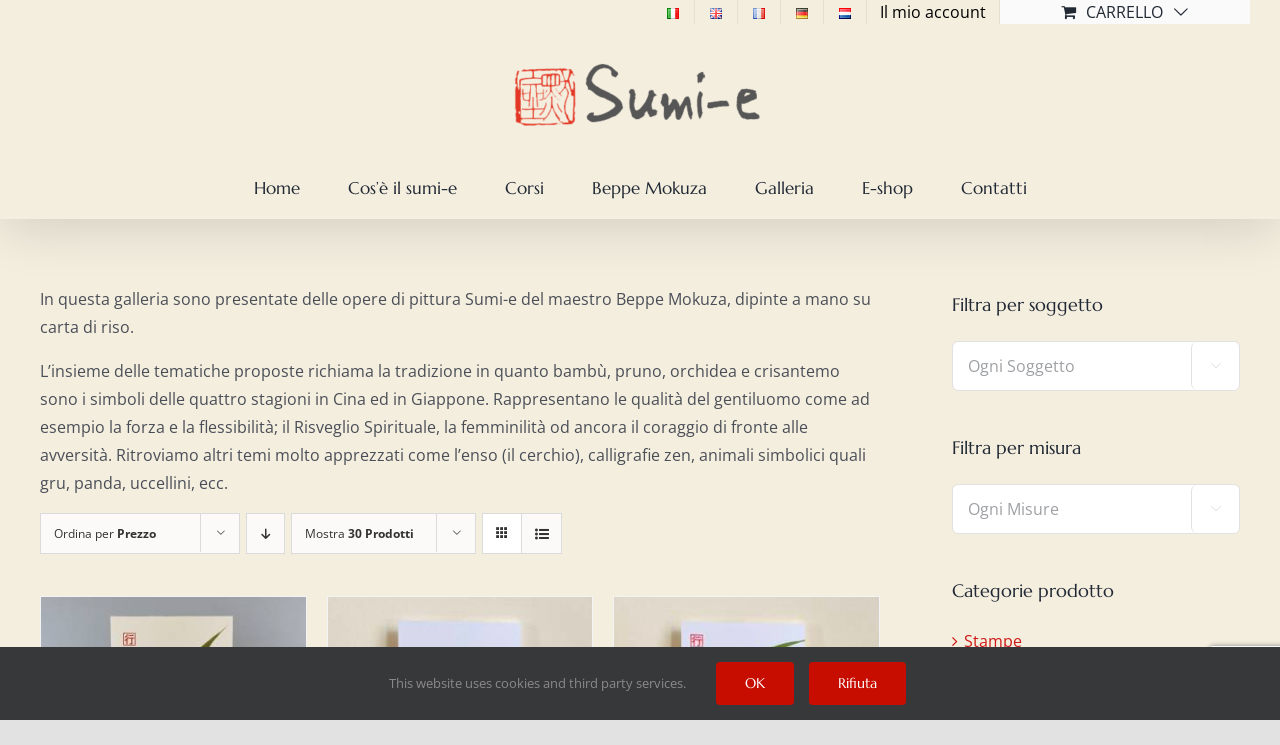

--- FILE ---
content_type: text/html; charset=UTF-8
request_url: https://www.sumi-e.it/categoria-prodotto/opere-dipinte-a-mano/opere-dipinte-a-mano-sumi-e/?product_count=30&product_view=grid&product_order=asc&product_orderby=price
body_size: 27546
content:
<!DOCTYPE html>
<html class="avada-html-layout-wide avada-html-header-position-top avada-html-is-archive awb-scroll" lang="it-IT" prefix="og: http://ogp.me/ns# fb: http://ogp.me/ns/fb#">
<head>
	<meta http-equiv="X-UA-Compatible" content="IE=edge" />
	<meta http-equiv="Content-Type" content="text/html; charset=utf-8"/>
	<meta name="viewport" content="width=device-width, initial-scale=1" />
	<meta name='robots' content='index, follow, max-image-preview:large, max-snippet:-1, max-video-preview:-1' />

	<!-- This site is optimized with the Yoast SEO plugin v26.8 - https://yoast.com/product/yoast-seo-wordpress/ -->
	<title>Opere di pittura Sumi-e dipinte a mano | Sumi-e Shop</title>
	<link rel="canonical" href="https://www.sumi-e.it/categoria-prodotto/opere-dipinte-a-mano/opere-dipinte-a-mano-sumi-e/" />
	<link rel="next" href="https://www.sumi-e.it/categoria-prodotto/opere-dipinte-a-mano/opere-dipinte-a-mano-sumi-e/page/2/" />
	<meta property="og:locale" content="it_IT" />
	<meta property="og:type" content="article" />
	<meta property="og:title" content="Opere di pittura Sumi-e dipinte a mano | Sumi-e Shop" />
	<meta property="og:description" content="In questa galleria sono presentate delle opere di pittura Sumi-e del maestro Beppe Mokuza, dipinte a mano su carta di riso. L’insieme delle tematiche proposte richiama la tradizione in quanto bambù, pruno, orchidea e crisantemo sono i simboli delle quattro stagioni in Cina ed in Giappone. Rappresentano le qualità del gentiluomo come ad esempio la forza e la flessibilità; il Risveglio Spirituale, la femminilità od ancora il coraggio di fronte alle avversità. Ritroviamo altri temi molto apprezzati come l’enso (il cerchio), calligrafie zen, animali simbolici quali gru, panda, uccellini, ecc." />
	<meta property="og:url" content="https://www.sumi-e.it/categoria-prodotto/opere-dipinte-a-mano/opere-dipinte-a-mano-sumi-e/" />
	<meta property="og:site_name" content="Sumi-e" />
	<meta name="twitter:card" content="summary_large_image" />
	<script type="application/ld+json" class="yoast-schema-graph">{"@context":"https://schema.org","@graph":[{"@type":"CollectionPage","@id":"https://www.sumi-e.it/categoria-prodotto/opere-dipinte-a-mano/opere-dipinte-a-mano-sumi-e/","url":"https://www.sumi-e.it/categoria-prodotto/opere-dipinte-a-mano/opere-dipinte-a-mano-sumi-e/","name":"Opere di pittura Sumi-e dipinte a mano | Sumi-e Shop","isPartOf":{"@id":"https://www.sumi-e.it/it/home/#website"},"primaryImageOfPage":{"@id":"https://www.sumi-e.it/categoria-prodotto/opere-dipinte-a-mano/opere-dipinte-a-mano-sumi-e/#primaryimage"},"image":{"@id":"https://www.sumi-e.it/categoria-prodotto/opere-dipinte-a-mano/opere-dipinte-a-mano-sumi-e/#primaryimage"},"thumbnailUrl":"https://www.sumi-e.it/wp-content/uploads/2025/06/IMG_E2138-scaled.jpg","breadcrumb":{"@id":"https://www.sumi-e.it/categoria-prodotto/opere-dipinte-a-mano/opere-dipinte-a-mano-sumi-e/#breadcrumb"},"inLanguage":"it-IT"},{"@type":"ImageObject","inLanguage":"it-IT","@id":"https://www.sumi-e.it/categoria-prodotto/opere-dipinte-a-mano/opere-dipinte-a-mano-sumi-e/#primaryimage","url":"https://www.sumi-e.it/wp-content/uploads/2025/06/IMG_E2138-scaled.jpg","contentUrl":"https://www.sumi-e.it/wp-content/uploads/2025/06/IMG_E2138-scaled.jpg","width":1024,"height":1024},{"@type":"BreadcrumbList","@id":"https://www.sumi-e.it/categoria-prodotto/opere-dipinte-a-mano/opere-dipinte-a-mano-sumi-e/#breadcrumb","itemListElement":[{"@type":"ListItem","position":1,"name":"Home","item":"https://www.sumi-e.it/it/home/"},{"@type":"ListItem","position":2,"name":"Dipinte a mano","item":"https://www.sumi-e.it/categoria-prodotto/opere-dipinte-a-mano/"},{"@type":"ListItem","position":3,"name":"Opere"}]},{"@type":"WebSite","@id":"https://www.sumi-e.it/it/home/#website","url":"https://www.sumi-e.it/it/home/","name":"Sumi-e","description":"Meditazione e Pittura","publisher":{"@id":"https://www.sumi-e.it/it/home/#organization"},"potentialAction":[{"@type":"SearchAction","target":{"@type":"EntryPoint","urlTemplate":"https://www.sumi-e.it/it/home/?s={search_term_string}"},"query-input":{"@type":"PropertyValueSpecification","valueRequired":true,"valueName":"search_term_string"}}],"inLanguage":"it-IT"},{"@type":"Organization","@id":"https://www.sumi-e.it/it/home/#organization","name":"Sumi-e & Zen","url":"https://www.sumi-e.it/it/home/","logo":{"@type":"ImageObject","inLanguage":"it-IT","@id":"https://www.sumi-e.it/it/home/#/schema/logo/image/","url":"https://www.sumi-e.it/wp-content/uploads/2018/03/logo_sumi_e-e1595771285434.png","contentUrl":"https://www.sumi-e.it/wp-content/uploads/2018/03/logo_sumi_e-e1595771285434.png","width":280,"height":80,"caption":"Sumi-e & Zen"},"image":{"@id":"https://www.sumi-e.it/it/home/#/schema/logo/image/"}}]}</script>
	<!-- / Yoast SEO plugin. -->


<link rel='dns-prefetch' href='//www.googletagmanager.com' />
<link rel='dns-prefetch' href='//fonts.googleapis.com' />
<link rel="alternate" type="application/rss+xml" title="Sumi-e &raquo; Feed" href="https://www.sumi-e.it/it/feed/" />
<link rel="alternate" type="application/rss+xml" title="Sumi-e &raquo; Feed dei commenti" href="https://www.sumi-e.it/it/comments/feed/" />
		
		
		
				<link rel="alternate" type="application/rss+xml" title="Feed Sumi-e &raquo; Opere Categoria" href="https://www.sumi-e.it/categoria-prodotto/opere-dipinte-a-mano/opere-dipinte-a-mano-sumi-e/feed/" />
<style id='wp-img-auto-sizes-contain-inline-css' type='text/css'>
img:is([sizes=auto i],[sizes^="auto," i]){contain-intrinsic-size:3000px 1500px}
/*# sourceURL=wp-img-auto-sizes-contain-inline-css */
</style>
<link rel='stylesheet' id='layerslider-css' href='https://www.sumi-e.it/wp-content/plugins/LayerSlider/assets/static/layerslider/css/layerslider.css?ver=7.6.8' type='text/css' media='all' />
<link rel='stylesheet' id='ls-google-fonts-css' href='https://fonts.googleapis.com/css?family=Lato:100,100i,200,200i,300,300i,400,400i,500,500i,600,600i,700,700i,800,800i,900,900i%7CMarcellus:100,100i,200,200i,300,300i,400,400i,500,500i,600,600i,700,700i,800,800i,900,900i' type='text/css' media='all' />
<style id='wp-block-library-inline-css' type='text/css'>
:root{--wp-block-synced-color:#7a00df;--wp-block-synced-color--rgb:122,0,223;--wp-bound-block-color:var(--wp-block-synced-color);--wp-editor-canvas-background:#ddd;--wp-admin-theme-color:#007cba;--wp-admin-theme-color--rgb:0,124,186;--wp-admin-theme-color-darker-10:#006ba1;--wp-admin-theme-color-darker-10--rgb:0,107,160.5;--wp-admin-theme-color-darker-20:#005a87;--wp-admin-theme-color-darker-20--rgb:0,90,135;--wp-admin-border-width-focus:2px}@media (min-resolution:192dpi){:root{--wp-admin-border-width-focus:1.5px}}.wp-element-button{cursor:pointer}:root .has-very-light-gray-background-color{background-color:#eee}:root .has-very-dark-gray-background-color{background-color:#313131}:root .has-very-light-gray-color{color:#eee}:root .has-very-dark-gray-color{color:#313131}:root .has-vivid-green-cyan-to-vivid-cyan-blue-gradient-background{background:linear-gradient(135deg,#00d084,#0693e3)}:root .has-purple-crush-gradient-background{background:linear-gradient(135deg,#34e2e4,#4721fb 50%,#ab1dfe)}:root .has-hazy-dawn-gradient-background{background:linear-gradient(135deg,#faaca8,#dad0ec)}:root .has-subdued-olive-gradient-background{background:linear-gradient(135deg,#fafae1,#67a671)}:root .has-atomic-cream-gradient-background{background:linear-gradient(135deg,#fdd79a,#004a59)}:root .has-nightshade-gradient-background{background:linear-gradient(135deg,#330968,#31cdcf)}:root .has-midnight-gradient-background{background:linear-gradient(135deg,#020381,#2874fc)}:root{--wp--preset--font-size--normal:16px;--wp--preset--font-size--huge:42px}.has-regular-font-size{font-size:1em}.has-larger-font-size{font-size:2.625em}.has-normal-font-size{font-size:var(--wp--preset--font-size--normal)}.has-huge-font-size{font-size:var(--wp--preset--font-size--huge)}.has-text-align-center{text-align:center}.has-text-align-left{text-align:left}.has-text-align-right{text-align:right}.has-fit-text{white-space:nowrap!important}#end-resizable-editor-section{display:none}.aligncenter{clear:both}.items-justified-left{justify-content:flex-start}.items-justified-center{justify-content:center}.items-justified-right{justify-content:flex-end}.items-justified-space-between{justify-content:space-between}.screen-reader-text{border:0;clip-path:inset(50%);height:1px;margin:-1px;overflow:hidden;padding:0;position:absolute;width:1px;word-wrap:normal!important}.screen-reader-text:focus{background-color:#ddd;clip-path:none;color:#444;display:block;font-size:1em;height:auto;left:5px;line-height:normal;padding:15px 23px 14px;text-decoration:none;top:5px;width:auto;z-index:100000}html :where(.has-border-color){border-style:solid}html :where([style*=border-top-color]){border-top-style:solid}html :where([style*=border-right-color]){border-right-style:solid}html :where([style*=border-bottom-color]){border-bottom-style:solid}html :where([style*=border-left-color]){border-left-style:solid}html :where([style*=border-width]){border-style:solid}html :where([style*=border-top-width]){border-top-style:solid}html :where([style*=border-right-width]){border-right-style:solid}html :where([style*=border-bottom-width]){border-bottom-style:solid}html :where([style*=border-left-width]){border-left-style:solid}html :where(img[class*=wp-image-]){height:auto;max-width:100%}:where(figure){margin:0 0 1em}html :where(.is-position-sticky){--wp-admin--admin-bar--position-offset:var(--wp-admin--admin-bar--height,0px)}@media screen and (max-width:600px){html :where(.is-position-sticky){--wp-admin--admin-bar--position-offset:0px}}

/*# sourceURL=wp-block-library-inline-css */
</style><style id='global-styles-inline-css' type='text/css'>
:root{--wp--preset--aspect-ratio--square: 1;--wp--preset--aspect-ratio--4-3: 4/3;--wp--preset--aspect-ratio--3-4: 3/4;--wp--preset--aspect-ratio--3-2: 3/2;--wp--preset--aspect-ratio--2-3: 2/3;--wp--preset--aspect-ratio--16-9: 16/9;--wp--preset--aspect-ratio--9-16: 9/16;--wp--preset--color--black: #000000;--wp--preset--color--cyan-bluish-gray: #abb8c3;--wp--preset--color--white: #ffffff;--wp--preset--color--pale-pink: #f78da7;--wp--preset--color--vivid-red: #cf2e2e;--wp--preset--color--luminous-vivid-orange: #ff6900;--wp--preset--color--luminous-vivid-amber: #fcb900;--wp--preset--color--light-green-cyan: #7bdcb5;--wp--preset--color--vivid-green-cyan: #00d084;--wp--preset--color--pale-cyan-blue: #8ed1fc;--wp--preset--color--vivid-cyan-blue: #0693e3;--wp--preset--color--vivid-purple: #9b51e0;--wp--preset--color--awb-color-1: #ffffff;--wp--preset--color--awb-color-2: #f9f9fb;--wp--preset--color--awb-color-3: #f2f3f5;--wp--preset--color--awb-color-4: #f4eedf;--wp--preset--color--awb-color-5: #e2e2e2;--wp--preset--color--awb-color-6: #4a4e57;--wp--preset--color--awb-color-7: #ff0000;--wp--preset--color--awb-color-8: #212934;--wp--preset--color--awb-color-custom-10: #65bc7b;--wp--preset--color--awb-color-custom-11: #000000;--wp--preset--color--awb-color-custom-12: #333333;--wp--preset--color--awb-color-custom-13: rgba(255,255,255,0.8);--wp--preset--color--awb-color-custom-14: rgba(242,243,245,0.7);--wp--preset--color--awb-color-custom-15: #1d242d;--wp--preset--color--awb-color-custom-16: #9ea0a4;--wp--preset--color--awb-color-custom-17: rgba(242,243,245,0.8);--wp--preset--gradient--vivid-cyan-blue-to-vivid-purple: linear-gradient(135deg,rgb(6,147,227) 0%,rgb(155,81,224) 100%);--wp--preset--gradient--light-green-cyan-to-vivid-green-cyan: linear-gradient(135deg,rgb(122,220,180) 0%,rgb(0,208,130) 100%);--wp--preset--gradient--luminous-vivid-amber-to-luminous-vivid-orange: linear-gradient(135deg,rgb(252,185,0) 0%,rgb(255,105,0) 100%);--wp--preset--gradient--luminous-vivid-orange-to-vivid-red: linear-gradient(135deg,rgb(255,105,0) 0%,rgb(207,46,46) 100%);--wp--preset--gradient--very-light-gray-to-cyan-bluish-gray: linear-gradient(135deg,rgb(238,238,238) 0%,rgb(169,184,195) 100%);--wp--preset--gradient--cool-to-warm-spectrum: linear-gradient(135deg,rgb(74,234,220) 0%,rgb(151,120,209) 20%,rgb(207,42,186) 40%,rgb(238,44,130) 60%,rgb(251,105,98) 80%,rgb(254,248,76) 100%);--wp--preset--gradient--blush-light-purple: linear-gradient(135deg,rgb(255,206,236) 0%,rgb(152,150,240) 100%);--wp--preset--gradient--blush-bordeaux: linear-gradient(135deg,rgb(254,205,165) 0%,rgb(254,45,45) 50%,rgb(107,0,62) 100%);--wp--preset--gradient--luminous-dusk: linear-gradient(135deg,rgb(255,203,112) 0%,rgb(199,81,192) 50%,rgb(65,88,208) 100%);--wp--preset--gradient--pale-ocean: linear-gradient(135deg,rgb(255,245,203) 0%,rgb(182,227,212) 50%,rgb(51,167,181) 100%);--wp--preset--gradient--electric-grass: linear-gradient(135deg,rgb(202,248,128) 0%,rgb(113,206,126) 100%);--wp--preset--gradient--midnight: linear-gradient(135deg,rgb(2,3,129) 0%,rgb(40,116,252) 100%);--wp--preset--font-size--small: 12px;--wp--preset--font-size--medium: 20px;--wp--preset--font-size--large: 24px;--wp--preset--font-size--x-large: 42px;--wp--preset--font-size--normal: 16px;--wp--preset--font-size--xlarge: 32px;--wp--preset--font-size--huge: 48px;--wp--preset--spacing--20: 0.44rem;--wp--preset--spacing--30: 0.67rem;--wp--preset--spacing--40: 1rem;--wp--preset--spacing--50: 1.5rem;--wp--preset--spacing--60: 2.25rem;--wp--preset--spacing--70: 3.38rem;--wp--preset--spacing--80: 5.06rem;--wp--preset--shadow--natural: 6px 6px 9px rgba(0, 0, 0, 0.2);--wp--preset--shadow--deep: 12px 12px 50px rgba(0, 0, 0, 0.4);--wp--preset--shadow--sharp: 6px 6px 0px rgba(0, 0, 0, 0.2);--wp--preset--shadow--outlined: 6px 6px 0px -3px rgb(255, 255, 255), 6px 6px rgb(0, 0, 0);--wp--preset--shadow--crisp: 6px 6px 0px rgb(0, 0, 0);}:where(.is-layout-flex){gap: 0.5em;}:where(.is-layout-grid){gap: 0.5em;}body .is-layout-flex{display: flex;}.is-layout-flex{flex-wrap: wrap;align-items: center;}.is-layout-flex > :is(*, div){margin: 0;}body .is-layout-grid{display: grid;}.is-layout-grid > :is(*, div){margin: 0;}:where(.wp-block-columns.is-layout-flex){gap: 2em;}:where(.wp-block-columns.is-layout-grid){gap: 2em;}:where(.wp-block-post-template.is-layout-flex){gap: 1.25em;}:where(.wp-block-post-template.is-layout-grid){gap: 1.25em;}.has-black-color{color: var(--wp--preset--color--black) !important;}.has-cyan-bluish-gray-color{color: var(--wp--preset--color--cyan-bluish-gray) !important;}.has-white-color{color: var(--wp--preset--color--white) !important;}.has-pale-pink-color{color: var(--wp--preset--color--pale-pink) !important;}.has-vivid-red-color{color: var(--wp--preset--color--vivid-red) !important;}.has-luminous-vivid-orange-color{color: var(--wp--preset--color--luminous-vivid-orange) !important;}.has-luminous-vivid-amber-color{color: var(--wp--preset--color--luminous-vivid-amber) !important;}.has-light-green-cyan-color{color: var(--wp--preset--color--light-green-cyan) !important;}.has-vivid-green-cyan-color{color: var(--wp--preset--color--vivid-green-cyan) !important;}.has-pale-cyan-blue-color{color: var(--wp--preset--color--pale-cyan-blue) !important;}.has-vivid-cyan-blue-color{color: var(--wp--preset--color--vivid-cyan-blue) !important;}.has-vivid-purple-color{color: var(--wp--preset--color--vivid-purple) !important;}.has-black-background-color{background-color: var(--wp--preset--color--black) !important;}.has-cyan-bluish-gray-background-color{background-color: var(--wp--preset--color--cyan-bluish-gray) !important;}.has-white-background-color{background-color: var(--wp--preset--color--white) !important;}.has-pale-pink-background-color{background-color: var(--wp--preset--color--pale-pink) !important;}.has-vivid-red-background-color{background-color: var(--wp--preset--color--vivid-red) !important;}.has-luminous-vivid-orange-background-color{background-color: var(--wp--preset--color--luminous-vivid-orange) !important;}.has-luminous-vivid-amber-background-color{background-color: var(--wp--preset--color--luminous-vivid-amber) !important;}.has-light-green-cyan-background-color{background-color: var(--wp--preset--color--light-green-cyan) !important;}.has-vivid-green-cyan-background-color{background-color: var(--wp--preset--color--vivid-green-cyan) !important;}.has-pale-cyan-blue-background-color{background-color: var(--wp--preset--color--pale-cyan-blue) !important;}.has-vivid-cyan-blue-background-color{background-color: var(--wp--preset--color--vivid-cyan-blue) !important;}.has-vivid-purple-background-color{background-color: var(--wp--preset--color--vivid-purple) !important;}.has-black-border-color{border-color: var(--wp--preset--color--black) !important;}.has-cyan-bluish-gray-border-color{border-color: var(--wp--preset--color--cyan-bluish-gray) !important;}.has-white-border-color{border-color: var(--wp--preset--color--white) !important;}.has-pale-pink-border-color{border-color: var(--wp--preset--color--pale-pink) !important;}.has-vivid-red-border-color{border-color: var(--wp--preset--color--vivid-red) !important;}.has-luminous-vivid-orange-border-color{border-color: var(--wp--preset--color--luminous-vivid-orange) !important;}.has-luminous-vivid-amber-border-color{border-color: var(--wp--preset--color--luminous-vivid-amber) !important;}.has-light-green-cyan-border-color{border-color: var(--wp--preset--color--light-green-cyan) !important;}.has-vivid-green-cyan-border-color{border-color: var(--wp--preset--color--vivid-green-cyan) !important;}.has-pale-cyan-blue-border-color{border-color: var(--wp--preset--color--pale-cyan-blue) !important;}.has-vivid-cyan-blue-border-color{border-color: var(--wp--preset--color--vivid-cyan-blue) !important;}.has-vivid-purple-border-color{border-color: var(--wp--preset--color--vivid-purple) !important;}.has-vivid-cyan-blue-to-vivid-purple-gradient-background{background: var(--wp--preset--gradient--vivid-cyan-blue-to-vivid-purple) !important;}.has-light-green-cyan-to-vivid-green-cyan-gradient-background{background: var(--wp--preset--gradient--light-green-cyan-to-vivid-green-cyan) !important;}.has-luminous-vivid-amber-to-luminous-vivid-orange-gradient-background{background: var(--wp--preset--gradient--luminous-vivid-amber-to-luminous-vivid-orange) !important;}.has-luminous-vivid-orange-to-vivid-red-gradient-background{background: var(--wp--preset--gradient--luminous-vivid-orange-to-vivid-red) !important;}.has-very-light-gray-to-cyan-bluish-gray-gradient-background{background: var(--wp--preset--gradient--very-light-gray-to-cyan-bluish-gray) !important;}.has-cool-to-warm-spectrum-gradient-background{background: var(--wp--preset--gradient--cool-to-warm-spectrum) !important;}.has-blush-light-purple-gradient-background{background: var(--wp--preset--gradient--blush-light-purple) !important;}.has-blush-bordeaux-gradient-background{background: var(--wp--preset--gradient--blush-bordeaux) !important;}.has-luminous-dusk-gradient-background{background: var(--wp--preset--gradient--luminous-dusk) !important;}.has-pale-ocean-gradient-background{background: var(--wp--preset--gradient--pale-ocean) !important;}.has-electric-grass-gradient-background{background: var(--wp--preset--gradient--electric-grass) !important;}.has-midnight-gradient-background{background: var(--wp--preset--gradient--midnight) !important;}.has-small-font-size{font-size: var(--wp--preset--font-size--small) !important;}.has-medium-font-size{font-size: var(--wp--preset--font-size--medium) !important;}.has-large-font-size{font-size: var(--wp--preset--font-size--large) !important;}.has-x-large-font-size{font-size: var(--wp--preset--font-size--x-large) !important;}
/*# sourceURL=global-styles-inline-css */
</style>

<style id='classic-theme-styles-inline-css' type='text/css'>
/*! This file is auto-generated */
.wp-block-button__link{color:#fff;background-color:#32373c;border-radius:9999px;box-shadow:none;text-decoration:none;padding:calc(.667em + 2px) calc(1.333em + 2px);font-size:1.125em}.wp-block-file__button{background:#32373c;color:#fff;text-decoration:none}
/*# sourceURL=/wp-includes/css/classic-themes.min.css */
</style>
<style id='woocommerce-inline-inline-css' type='text/css'>
.woocommerce form .form-row .required { visibility: visible; }
/*# sourceURL=woocommerce-inline-inline-css */
</style>
<link rel='stylesheet' id='xpay-checkout-css' href='https://www.sumi-e.it/wp-content/plugins/cartasi-x-pay/assets/css/xpay.css?ver=8.2.0' type='text/css' media='all' />
<link rel='stylesheet' id='parent-css' href='https://www.sumi-e.it/wp-content/themes/Avada/style.css?ver=6.9' type='text/css' media='all' />
<link rel='stylesheet' id='fusion-dynamic-css-css' href='https://www.sumi-e.it/wp-content/uploads/fusion-styles/932a20850d8c6ee9927584fad04c0b5e.min.css?ver=3.11.3' type='text/css' media='all' />
<script type="text/template" id="tmpl-variation-template">
	<div class="woocommerce-variation-description">{{{ data.variation.variation_description }}}</div>
	<div class="woocommerce-variation-price">{{{ data.variation.price_html }}}</div>
	<div class="woocommerce-variation-availability">{{{ data.variation.availability_html }}}</div>
</script>
<script type="text/template" id="tmpl-unavailable-variation-template">
	<p role="alert">Questo prodotto non è disponibile. Scegli un&#039;altra combinazione.</p>
</script>
<script type="text/javascript" src="https://www.sumi-e.it/wp-includes/js/jquery/jquery.min.js?ver=3.7.1" id="jquery-core-js"></script>
<script type="text/javascript" src="https://www.sumi-e.it/wp-content/plugins/woocommerce/assets/js/jquery-blockui/jquery.blockUI.min.js?ver=2.7.0-wc.10.4.3" id="wc-jquery-blockui-js" defer="defer" data-wp-strategy="defer"></script>
<script type="text/javascript" id="wc-add-to-cart-js-extra">
/* <![CDATA[ */
var wc_add_to_cart_params = {"ajax_url":"/wp-admin/admin-ajax.php","wc_ajax_url":"/?wc-ajax=%%endpoint%%","i18n_view_cart":"Visualizza carrello","cart_url":"https://www.sumi-e.it/it/carrello/","is_cart":"","cart_redirect_after_add":"no"};
//# sourceURL=wc-add-to-cart-js-extra
/* ]]> */
</script>
<script type="text/javascript" src="https://www.sumi-e.it/wp-content/plugins/woocommerce/assets/js/frontend/add-to-cart.min.js?ver=10.4.3" id="wc-add-to-cart-js" defer="defer" data-wp-strategy="defer"></script>
<script type="text/javascript" src="https://www.sumi-e.it/wp-content/plugins/woocommerce/assets/js/js-cookie/js.cookie.min.js?ver=2.1.4-wc.10.4.3" id="wc-js-cookie-js" defer="defer" data-wp-strategy="defer"></script>
<script type="text/javascript" id="woocommerce-js-extra">
/* <![CDATA[ */
var woocommerce_params = {"ajax_url":"/wp-admin/admin-ajax.php","wc_ajax_url":"/?wc-ajax=%%endpoint%%","i18n_password_show":"Mostra password","i18n_password_hide":"Nascondi password"};
//# sourceURL=woocommerce-js-extra
/* ]]> */
</script>
<script type="text/javascript" src="https://www.sumi-e.it/wp-content/plugins/woocommerce/assets/js/frontend/woocommerce.min.js?ver=10.4.3" id="woocommerce-js" defer="defer" data-wp-strategy="defer"></script>
<script type="text/javascript" src="https://www.sumi-e.it/wp-content/plugins/cartasi-x-pay/assets/js/xpay.js?ver=8.2.0" id="xpay-checkout-js"></script>
<script type="text/javascript" src="https://www.sumi-e.it/wp-includes/js/underscore.min.js?ver=1.13.7" id="underscore-js"></script>
<script type="text/javascript" id="wp-util-js-extra">
/* <![CDATA[ */
var _wpUtilSettings = {"ajax":{"url":"/wp-admin/admin-ajax.php"}};
//# sourceURL=wp-util-js-extra
/* ]]> */
</script>
<script type="text/javascript" src="https://www.sumi-e.it/wp-includes/js/wp-util.min.js?ver=6.9" id="wp-util-js"></script>
<script type="text/javascript" id="wc-add-to-cart-variation-js-extra">
/* <![CDATA[ */
var wc_add_to_cart_variation_params = {"wc_ajax_url":"/?wc-ajax=%%endpoint%%","i18n_no_matching_variations_text":"Nessun prodotto corrisponde alla tua scelta. Prova con un'altra combinazione.","i18n_make_a_selection_text":"Seleziona le opzioni del prodotto prima di aggiungerlo al carrello.","i18n_unavailable_text":"Questo prodotto non \u00e8 disponibile. Scegli un'altra combinazione.","i18n_reset_alert_text":"La tua selezione \u00e8 stata azzerata. Seleziona le opzioni del prodotto prima di aggiungerlo al carrello."};
//# sourceURL=wc-add-to-cart-variation-js-extra
/* ]]> */
</script>
<script type="text/javascript" src="https://www.sumi-e.it/wp-content/plugins/woocommerce/assets/js/frontend/add-to-cart-variation.min.js?ver=10.4.3" id="wc-add-to-cart-variation-js" defer="defer" data-wp-strategy="defer"></script>

<!-- Snippet del tag Google (gtag.js) aggiunto da Site Kit -->
<!-- Snippet Google Analytics aggiunto da Site Kit -->
<script type="text/javascript" src="https://www.googletagmanager.com/gtag/js?id=G-DQE6QED0XL" id="google_gtagjs-js" async></script>
<script type="text/javascript" id="google_gtagjs-js-after">
/* <![CDATA[ */
window.dataLayer = window.dataLayer || [];function gtag(){dataLayer.push(arguments);}
gtag("set","linker",{"domains":["www.sumi-e.it"]});
gtag("js", new Date());
gtag("set", "developer_id.dZTNiMT", true);
gtag("config", "G-DQE6QED0XL");
//# sourceURL=google_gtagjs-js-after
/* ]]> */
</script>
<meta name="generator" content="Powered by LayerSlider 7.6.8 - Build Heros, Sliders, and Popups. Create Animations and Beautiful, Rich Web Content as Easy as Never Before on WordPress." />
<!-- LayerSlider updates and docs at: https://layerslider.com -->
<link rel="https://api.w.org/" href="https://www.sumi-e.it/wp-json/" /><link rel="alternate" title="JSON" type="application/json" href="https://www.sumi-e.it/wp-json/wp/v2/product_cat/690" /><link rel="EditURI" type="application/rsd+xml" title="RSD" href="https://www.sumi-e.it/xmlrpc.php?rsd" />
<meta name="generator" content="WordPress 6.9" />
<meta name="generator" content="WooCommerce 10.4.3" />
<meta name="generator" content="Site Kit by Google 1.170.0" /><script src="https://www.sumi-e.it/wp-content/plugins/cartasi-x-pay/assets/js/pagodil-sticker.min.js?v=8.2.0"></script><style>.pagodil-sticker-container { display: inline-block; margin-bottom: 60px; } </style><style type="text/css" id="css-fb-visibility">@media screen and (max-width: 640px){.fusion-no-small-visibility{display:none !important;}body .sm-text-align-center{text-align:center !important;}body .sm-text-align-left{text-align:left !important;}body .sm-text-align-right{text-align:right !important;}body .sm-flex-align-center{justify-content:center !important;}body .sm-flex-align-flex-start{justify-content:flex-start !important;}body .sm-flex-align-flex-end{justify-content:flex-end !important;}body .sm-mx-auto{margin-left:auto !important;margin-right:auto !important;}body .sm-ml-auto{margin-left:auto !important;}body .sm-mr-auto{margin-right:auto !important;}body .fusion-absolute-position-small{position:absolute;top:auto;width:100%;}.awb-sticky.awb-sticky-small{ position: sticky; top: var(--awb-sticky-offset,0); }}@media screen and (min-width: 641px) and (max-width: 1024px){.fusion-no-medium-visibility{display:none !important;}body .md-text-align-center{text-align:center !important;}body .md-text-align-left{text-align:left !important;}body .md-text-align-right{text-align:right !important;}body .md-flex-align-center{justify-content:center !important;}body .md-flex-align-flex-start{justify-content:flex-start !important;}body .md-flex-align-flex-end{justify-content:flex-end !important;}body .md-mx-auto{margin-left:auto !important;margin-right:auto !important;}body .md-ml-auto{margin-left:auto !important;}body .md-mr-auto{margin-right:auto !important;}body .fusion-absolute-position-medium{position:absolute;top:auto;width:100%;}.awb-sticky.awb-sticky-medium{ position: sticky; top: var(--awb-sticky-offset,0); }}@media screen and (min-width: 1025px){.fusion-no-large-visibility{display:none !important;}body .lg-text-align-center{text-align:center !important;}body .lg-text-align-left{text-align:left !important;}body .lg-text-align-right{text-align:right !important;}body .lg-flex-align-center{justify-content:center !important;}body .lg-flex-align-flex-start{justify-content:flex-start !important;}body .lg-flex-align-flex-end{justify-content:flex-end !important;}body .lg-mx-auto{margin-left:auto !important;margin-right:auto !important;}body .lg-ml-auto{margin-left:auto !important;}body .lg-mr-auto{margin-right:auto !important;}body .fusion-absolute-position-large{position:absolute;top:auto;width:100%;}.awb-sticky.awb-sticky-large{ position: sticky; top: var(--awb-sticky-offset,0); }}</style>	<noscript><style>.woocommerce-product-gallery{ opacity: 1 !important; }</style></noscript>
	<link rel="icon" href="https://www.sumi-e.it/wp-content/uploads/2018/06/cropped-seal_mokuza-32x32.png" sizes="32x32" />
<link rel="icon" href="https://www.sumi-e.it/wp-content/uploads/2018/06/cropped-seal_mokuza-192x192.png" sizes="192x192" />
<link rel="apple-touch-icon" href="https://www.sumi-e.it/wp-content/uploads/2018/06/cropped-seal_mokuza-180x180.png" />
<meta name="msapplication-TileImage" content="https://www.sumi-e.it/wp-content/uploads/2018/06/cropped-seal_mokuza-270x270.png" />
		<style type="text/css" id="wp-custom-css">
			#menu-item-128-en img {
    width: 24px;
}
#menu-item-128-it img {
    width: 24px;
}
#menu-item-128-nl img {
    width: 24px;
}
#menu-item-128-fr img {
    width: 24px;
}
#menu-item-128-de img {
    width: 24px;
}

/* Woocommerce opzioni layout */
.fusion-header-v4 .fusion-main-menu .fusion-menu, .fusion-header-v5 .fusion-main-menu .fusion-menu {
    padding-bottom: 10px;
}
.woocommerce-container {
    padding-top: 50px;
}
.fusion-woo-product-design-clean .products .product .product-title, .fusion-woo-product-design-clean .slides .product .product-title {
    font-style: normal;
    font-size: 18px;
}
.single-product .woocommerce-tabs .entry-content h3 {
	display:none;
	}
/* cambio colore tendina prodotti */

.fusion-product-buttons a{
	font-weight:900;
}		</style>
				<script type="text/javascript">
			var doc = document.documentElement;
			doc.setAttribute( 'data-useragent', navigator.userAgent );
		</script>
		<!-- Google tag (gtag.js) -->
<!--<noscript class="fusion-hidden" data-privacy-script="true" data-privacy-type="tracking" async data-privacy-src="https://www.googletagmanager.com/gtag/js?id=G-DQE6QED0XL"></noscript>
<noscript class="fusion-hidden" data-privacy-script="true" data-privacy-type="tracking">
  window.dataLayer = window.dataLayer || [];
  function gtag(){dataLayer.push(arguments);}
  gtag('js', new Date());

  gtag('config', 'G-DQE6QED0XL');
</noscript>-->

<meta name="p:domain_verify" content="251eb739f7cb27819adf06a04f0ce3c3"/>
	<link rel='stylesheet' id='wc-gateway-xpay-blocks-integration-style-css' href='https://www.sumi-e.it/wp-content/plugins/cartasi-x-pay/build/index_xpay.css?ver=e061ae41c5945f5e3bf3' type='text/css' media='all' />
</head>

<body class="archive tax-product_cat term-opere-dipinte-a-mano-sumi-e term-690 wp-theme-Avada wp-child-theme-sumie theme-Avada woocommerce woocommerce-page woocommerce-no-js has-sidebar fusion-image-hovers fusion-pagination-sizing fusion-button_type-flat fusion-button_span-no fusion-button_gradient-linear avada-image-rollover-circle-yes avada-image-rollover-yes avada-image-rollover-direction-left fusion-body ltr no-tablet-sticky-header no-mobile-sticky-header no-mobile-slidingbar no-mobile-totop avada-has-rev-slider-styles fusion-disable-outline fusion-sub-menu-fade mobile-logo-pos-center layout-wide-mode avada-has-boxed-modal-shadow- layout-scroll-offset-full avada-has-zero-margin-offset-top fusion-top-header menu-text-align-center fusion-woo-product-design-clean fusion-woo-shop-page-columns-5 fusion-woo-related-columns-4 fusion-woo-archive-page-columns-3 avada-has-woo-gallery-disabled woo-sale-badge-circle woo-outofstock-badge-top_bar mobile-menu-design-modern fusion-show-pagination-text fusion-header-layout-v5 avada-responsive avada-footer-fx-none avada-menu-highlight-style-textcolor fusion-search-form-clean fusion-main-menu-search-overlay fusion-avatar-circle avada-dropdown-styles avada-blog-layout-large avada-blog-archive-layout-large avada-header-shadow-yes avada-menu-icon-position-left avada-has-megamenu-shadow avada-has-header-100-width avada-has-breadcrumb-mobile-hidden avada-has-titlebar-hide avada-has-pagination-width_height avada-flyout-menu-direction-fade avada-ec-views-v1" data-awb-post-id="6255">
		<a class="skip-link screen-reader-text" href="#content">Salta al contenuto</a>

	<div id="boxed-wrapper">
		
		<div id="wrapper" class="fusion-wrapper">
			<div id="home" style="position:relative;top:-1px;"></div>
							
					
			<header class="fusion-header-wrapper fusion-header-shadow">
				<div class="fusion-header-v5 fusion-logo-alignment fusion-logo-center fusion-sticky-menu- fusion-sticky-logo-1 fusion-mobile-logo- fusion-sticky-menu-only fusion-header-menu-align-center fusion-mobile-menu-design-modern">
					
<div class="fusion-secondary-header">
	<div class="fusion-row">
							<div class="fusion-alignright">
				<nav class="fusion-secondary-menu" role="navigation" aria-label="Menu Secondario"><ul id="menu-header-language" class="menu"><li  id="menu-item-128-it"  class="lang-item lang-item-6 lang-item-it current-lang no-translation lang-item-first menu-item menu-item-type-custom menu-item-object-custom menu-item-home menu-item-128-it"  data-classes="lang-item" data-item-id="128-it"><a  href="https://www.sumi-e.it/it/home/" class="fusion-textcolor-highlight" hreflang="it-IT" lang="it-IT"><span class="menu-text"><img src="[data-uri]" alt="Italiano" width="16" height="11" style="width: 16px; height: 11px;" /></span></a></li><li  id="menu-item-128-en"  class="lang-item lang-item-17 lang-item-en no-translation menu-item menu-item-type-custom menu-item-object-custom menu-item-128-en"  data-classes="lang-item" data-item-id="128-en"><a  href="https://www.sumi-e.it/en/en-home/" class="fusion-textcolor-highlight" hreflang="en-GB" lang="en-GB"><span class="menu-text"><img src="[data-uri]" alt="English" width="16" height="11" style="width: 16px; height: 11px;" /></span></a></li><li  id="menu-item-128-fr"  class="lang-item lang-item-13 lang-item-fr no-translation menu-item menu-item-type-custom menu-item-object-custom menu-item-128-fr"  data-classes="lang-item" data-item-id="128-fr"><a  href="https://www.sumi-e.it/fr/fr-home/" class="fusion-textcolor-highlight" hreflang="fr-FR" lang="fr-FR"><span class="menu-text"><img src="[data-uri]" alt="Français" width="16" height="11" style="width: 16px; height: 11px;" /></span></a></li><li  id="menu-item-128-de"  class="lang-item lang-item-20 lang-item-de no-translation menu-item menu-item-type-custom menu-item-object-custom menu-item-128-de"  data-classes="lang-item" data-item-id="128-de"><a  href="https://www.sumi-e.it/de/de-home/" class="fusion-textcolor-highlight" hreflang="de-DE" lang="de-DE"><span class="menu-text"><img src="[data-uri]" alt="Deutsch" width="16" height="11" style="width: 16px; height: 11px;" /></span></a></li><li  id="menu-item-128-nl"  class="lang-item lang-item-24 lang-item-nl no-translation menu-item menu-item-type-custom menu-item-object-custom menu-item-128-nl"  data-classes="lang-item" data-item-id="128-nl"><a  href="https://www.sumi-e.it/nl/nl-home/" class="fusion-textcolor-highlight" hreflang="nl-NL" lang="nl-NL"><span class="menu-text"><img src="[data-uri]" alt="Nederlands" width="16" height="11" style="width: 16px; height: 11px;" /></span></a></li><li class="menu-item fusion-dropdown-menu menu-item-has-children fusion-custom-menu-item fusion-menu-login-box"><a href="https://www.sumi-e.it/it/mio-account/" aria-haspopup="true" class="fusion-textcolor-highlight"><span class="menu-text">Il mio account</span></a><div class="fusion-custom-menu-item-contents"><form action="https://www.sumi-e.it/wp-login.php" name="loginform" method="post"><p><input type="text" class="input-text" name="log" id="username-header-language-697381c51c7e5" value="" placeholder="Username" /></p><p><input type="password" class="input-text" name="pwd" id="password-header-language-697381c51c7e5" value="" placeholder="Password" /></p><p class="fusion-remember-checkbox"><label for="fusion-menu-login-box-rememberme-header-language-697381c51c7e5"><input name="rememberme" type="checkbox" id="fusion-menu-login-box-rememberme" value="forever"> Ricordami</label></p><input type="hidden" name="fusion_woo_login_box" value="true" /><p class="fusion-login-box-submit"><input type="submit" name="wp-submit" id="wp-submit-header-language-697381c51c7e5" class="button button-small default comment-submit" value="Accedi"><input type="hidden" name="redirect" value=""></p></form><a class="fusion-menu-login-box-register" href="https://www.sumi-e.it/it/mio-account/" title="Registrati">Registrati</a></div></li><li class="fusion-custom-menu-item fusion-menu-cart fusion-secondary-menu-cart"><a class="fusion-secondary-menu-icon" href="https://www.sumi-e.it/it/carrello/"><span class="menu-text" aria-label="Visualizza carrello">Carrello</span></a></li></ul></nav><nav class="fusion-mobile-nav-holder fusion-mobile-menu-text-align-left" aria-label="Menu Mobile Secondario"></nav>			</div>
			</div>
</div>
<div class="fusion-header-sticky-height"></div>
<div class="fusion-sticky-header-wrapper"> <!-- start fusion sticky header wrapper -->
	<div class="fusion-header">
		<div class="fusion-row">
							<div class="fusion-logo" data-margin-top="31px" data-margin-bottom="31px" data-margin-left="0px" data-margin-right="5px">
			<a class="fusion-logo-link"  href="https://www.sumi-e.it/it/home/" >

						<!-- standard logo -->
			<img src="https://www.sumi-e.it/wp-content/uploads/2018/03/logo_sumi_e-e1595771285434.png" srcset="https://www.sumi-e.it/wp-content/uploads/2018/03/logo_sumi_e-e1595771285434.png 1x" width="280" height="80" alt="Sumi-e Logo" data-retina_logo_url="" class="fusion-standard-logo" />

			
											<!-- sticky header logo -->
				<img src="https://www.sumi-e.it/wp-content/uploads/2018/03/logo_sumi_e-e1595771285434.png" srcset="https://www.sumi-e.it/wp-content/uploads/2018/03/logo_sumi_e-e1595771285434.png 1x" width="280" height="80" alt="Sumi-e Logo" data-retina_logo_url="" class="fusion-sticky-logo" />
					</a>
		</div>
								<div class="fusion-mobile-menu-icons">
							<a href="#" class="fusion-icon awb-icon-bars" aria-label="Attiva/Disattiva menu mobile" aria-expanded="false"></a>
		
		
		
			</div>
			
					</div>
	</div>
	<div class="fusion-secondary-main-menu">
		<div class="fusion-row">
			<nav class="fusion-main-menu" aria-label="Menu Principale"><div class="fusion-overlay-search">		<form role="search" class="searchform fusion-search-form  fusion-search-form-clean" method="get" action="https://www.sumi-e.it/it/">
			<div class="fusion-search-form-content">

				
				<div class="fusion-search-field search-field">
					<label><span class="screen-reader-text">Cerca per:</span>
													<input type="search" value="" name="s" class="s" placeholder="Cerca..." required aria-required="true" aria-label="Cerca..."/>
											</label>
				</div>
				<div class="fusion-search-button search-button">
					<input type="submit" class="fusion-search-submit searchsubmit" aria-label="Cerca" value="&#xf002;" />
									</div>

				
			</div>


			
		</form>
		<div class="fusion-search-spacer"></div><a href="#" role="button" aria-label="Close Search" class="fusion-close-search"></a></div><ul id="menu-menu_ita" class="fusion-menu"><li  id="menu-item-6995"  class="menu-item menu-item-type-post_type menu-item-object-page menu-item-home menu-item-6995"  data-item-id="6995"><a  href="https://www.sumi-e.it/it/home/" class="fusion-textcolor-highlight"><span class="menu-text">Home</span></a></li><li  id="menu-item-3368"  class="menu-item menu-item-type-post_type menu-item-object-page menu-item-has-children menu-item-3368 fusion-dropdown-menu"  data-item-id="3368"><a  href="https://www.sumi-e.it/it/introduzione/" class="fusion-textcolor-highlight"><span class="menu-text">Cos&#8217;è il sumi-e</span></a><ul class="sub-menu"><li  id="menu-item-3371"  class="menu-item menu-item-type-post_type menu-item-object-page menu-item-3371 fusion-dropdown-submenu" ><a  href="https://www.sumi-e.it/it/storia/" class="fusion-textcolor-highlight"><span>Storia e Filosofia</span></a></li></ul></li><li  id="menu-item-3374"  class="menu-item menu-item-type-post_type menu-item-object-page menu-item-has-children menu-item-3374 fusion-dropdown-menu"  data-item-id="3374"><a  href="https://www.sumi-e.it/it/corsi-2/" class="fusion-textcolor-highlight"><span class="menu-text">Corsi</span></a><ul class="sub-menu"><li  id="menu-item-3372"  class="menu-item menu-item-type-post_type menu-item-object-page menu-item-3372 fusion-dropdown-submenu" ><a  href="https://www.sumi-e.it/it/eventi/" class="fusion-textcolor-highlight"><span>Eventi</span></a></li></ul></li><li  id="menu-item-3369"  class="menu-item menu-item-type-post_type menu-item-object-page menu-item-has-children menu-item-3369 fusion-dropdown-menu"  data-item-id="3369"><a  href="https://www.sumi-e.it/it/beppe-mokuza/" class="fusion-textcolor-highlight"><span class="menu-text">Beppe Mokuza</span></a><ul class="sub-menu"><li  id="menu-item-3370"  class="menu-item menu-item-type-post_type menu-item-object-page menu-item-3370 fusion-dropdown-submenu" ><a  href="https://www.sumi-e.it/it/insegnanti/" class="fusion-textcolor-highlight"><span>Insegnanti Autorizzati</span></a></li></ul></li><li  id="menu-item-7016"  class="menu-item menu-item-type-post_type menu-item-object-page menu-item-7016"  data-item-id="7016"><a  href="https://www.sumi-e.it/it/galleria/" class="fusion-textcolor-highlight"><span class="menu-text">Galleria</span></a></li><li  id="menu-item-7640"  class="menu-item menu-item-type-post_type menu-item-object-page menu-item-7640"  data-item-id="7640"><a  href="https://www.sumi-e.it/it/articoli-per-la-pittura-sumi-e-sumi-e-shop/" class="fusion-textcolor-highlight"><span class="menu-text">E-shop</span></a></li><li  id="menu-item-3373"  class="menu-item menu-item-type-post_type menu-item-object-page menu-item-3373"  data-item-id="3373"><a  href="https://www.sumi-e.it/it/contatti/" class="fusion-textcolor-highlight"><span class="menu-text">Contatti</span></a></li></ul></nav>
<nav class="fusion-mobile-nav-holder fusion-mobile-menu-text-align-left" aria-label="Menu Mobile Principale"></nav>

					</div>
	</div>
</div> <!-- end fusion sticky header wrapper -->
				</div>
				<div class="fusion-clearfix"></div>
			</header>
								
							<div id="sliders-container" class="fusion-slider-visibility">
					</div>
				
					
							
			
						<main id="main" class="clearfix ">
				<div class="fusion-row" style="">
		<div class="woocommerce-container">
			<section id="content" class="" style="float: left;">
		<header class="woocommerce-products-header">
	
	<div class="term-description"><p>In questa galleria sono presentate delle opere di pittura Sumi-e del maestro Beppe Mokuza, dipinte a mano su carta di riso.</p>
<p>L’insieme delle tematiche proposte richiama la tradizione in quanto bambù, pruno, orchidea e crisantemo sono i simboli delle quattro stagioni in Cina ed in Giappone. Rappresentano le qualità del gentiluomo come ad esempio la forza e la flessibilità; il Risveglio Spirituale, la femminilità od ancora il coraggio di fronte alle avversità. Ritroviamo altri temi molto apprezzati come l’enso (il cerchio), calligrafie zen, animali simbolici quali gru, panda, uccellini, ecc.</p>
</div></header>
<div class="woocommerce-notices-wrapper"></div>
<div class="catalog-ordering fusion-clearfix">
			<div class="orderby-order-container">
			<ul class="orderby order-dropdown">
				<li>
					<span class="current-li">
						<span class="current-li-content">
														<a aria-haspopup="true">Ordina per <strong>Prezzo</strong></a>
						</span>
					</span>
					<ul>
																			<li class="">
																<a href="?product_count=30&product_view=grid&product_order=asc&product_orderby=default">Ordina per <strong>Ordine predefinito</strong></a>
							</li>
												<li class="">
														<a href="?product_count=30&product_view=grid&product_order=asc&product_orderby=name">Ordina per <strong>Nome</strong></a>
						</li>
						<li class="current">
														<a href="?product_count=30&product_view=grid&product_order=asc&product_orderby=price">Ordina per <strong>Prezzo</strong></a>
						</li>
						<li class="">
														<a href="?product_count=30&product_view=grid&product_order=asc&product_orderby=date">Ordina per <strong>Data</strong></a>
						</li>
						<li class="">
														<a href="?product_count=30&product_view=grid&product_order=asc&product_orderby=popularity">Ordina per <strong>Popolarità</strong></a>
						</li>

													<li class="">
																<a href="?product_count=30&product_view=grid&product_order=asc&product_orderby=rating">Ordina per <strong>Valutazione</strong></a>
							</li>
											</ul>
				</li>
			</ul>

			<ul class="order">
															<li class="asc"><a aria-label="Ordine decrescente" aria-haspopup="true" href="?product_count=30&product_view=grid&product_order=desc&product_orderby=price"><i class="awb-icon-arrow-down2" aria-hidden="true"></i></a></li>
												</ul>
		</div>

		<ul class="sort-count order-dropdown">
			<li>
				<span class="current-li">
					<a aria-haspopup="true">
						Mostra <strong>15 Prodotti</strong>						</a>
					</span>
				<ul>
					<li class="">
						<a href="?product_count=15&product_view=grid&product_order=asc&product_orderby=price">
							Mostra <strong>15 Prodotti</strong>						</a>
					</li>
					<li class="current">
						<a href="?product_count=30&product_view=grid&product_order=asc&product_orderby=price">
							Mostra <strong>30 Prodotti</strong>						</a>
					</li>
					<li class="">
						<a href="?product_count=45&product_view=grid&product_order=asc&product_orderby=price">
							Mostra <strong>45 Prodotti</strong>						</a>
					</li>
				</ul>
			</li>
		</ul>
	
																<ul class="fusion-grid-list-view">
			<li class="fusion-grid-view-li active-view">
				<a class="fusion-grid-view" aria-label="Vedi come Griglia" aria-haspopup="true" href="?product_count=30&product_view=grid&product_order=asc&product_orderby=price"><i class="awb-icon-grid icomoon-grid" aria-hidden="true"></i></a>
			</li>
			<li class="fusion-list-view-li">
				<a class="fusion-list-view" aria-haspopup="true" aria-label="Vedi come Lista" href="?product_count=30&product_view=list&product_order=asc&product_orderby=price"><i class="awb-icon-list icomoon-list" aria-hidden="true"></i></a>
			</li>
		</ul>
	</div>
<ul class="products clearfix products-3">
<li class="product type-product post-6255 status-publish first instock product_cat-opere-dipinte-a-mano product_cat-opere-dipinte-a-mano-sumi-e product_tag-16x23 product_tag-opera product_tag-orchidea product_tag-quattro-nobili has-post-thumbnail taxable shipping-taxable purchasable product-type-simple product-grid-view">
	<div class="fusion-product-wrapper">
<div class="fusion-clean-product-image-wrapper ">
	<div  class="fusion-image-wrapper fusion-image-size-fixed" aria-haspopup="true">
				<img width="500" height="500" src="https://www.sumi-e.it/wp-content/uploads/2025/06/IMG_E2138-500x500.jpg" class="attachment-woocommerce_thumbnail size-woocommerce_thumbnail lazyload wp-post-image" alt="" decoding="async" fetchpriority="high" srcset="data:image/svg+xml,%3Csvg%20xmlns%3D%27http%3A%2F%2Fwww.w3.org%2F2000%2Fsvg%27%20width%3D%271024%27%20height%3D%271024%27%20viewBox%3D%270%200%201024%201024%27%3E%3Crect%20width%3D%271024%27%20height%3D%271024%27%20fill-opacity%3D%220%22%2F%3E%3C%2Fsvg%3E" data-orig-src="https://www.sumi-e.it/wp-content/uploads/2025/06/IMG_E2138-500x500.jpg" data-srcset="https://www.sumi-e.it/wp-content/uploads/2025/06/IMG_E2138-66x66.jpg 66w, https://www.sumi-e.it/wp-content/uploads/2025/06/IMG_E2138-150x150.jpg 150w, https://www.sumi-e.it/wp-content/uploads/2025/06/IMG_E2138-200x200.jpg 200w, https://www.sumi-e.it/wp-content/uploads/2025/06/IMG_E2138-300x300.jpg 300w, https://www.sumi-e.it/wp-content/uploads/2025/06/IMG_E2138-400x400.jpg 400w, https://www.sumi-e.it/wp-content/uploads/2025/06/IMG_E2138-500x500.jpg 500w, https://www.sumi-e.it/wp-content/uploads/2025/06/IMG_E2138-600x600.jpg 600w, https://www.sumi-e.it/wp-content/uploads/2025/06/IMG_E2138-700x700.jpg 700w, https://www.sumi-e.it/wp-content/uploads/2025/06/IMG_E2138-768x768.jpg 768w, https://www.sumi-e.it/wp-content/uploads/2025/06/IMG_E2138-800x800.jpg 800w, https://www.sumi-e.it/wp-content/uploads/2025/06/IMG_E2138-scaled.jpg 1024w, https://www.sumi-e.it/wp-content/uploads/2025/06/IMG_E2138-1200x1200.jpg 1200w, https://www.sumi-e.it/wp-content/uploads/2025/06/IMG_E2138-1536x1536.jpg 1536w, https://www.sumi-e.it/wp-content/uploads/2025/06/IMG_E2138-1920x1920.jpg 1920w" data-sizes="auto" /><div class="fusion-rollover">
	<div class="fusion-rollover-content">

				
		
								
								
								<div class="cart-loading">
				<a href="https://www.sumi-e.it/it/carrello/">
					<i class="awb-icon-spinner" aria-hidden="true"></i>
					<div class="view-cart">Visualizza carrello</div>
				</a>
			</div>
		
															
						
										<div class="fusion-product-buttons">
					<a href="/categoria-prodotto/opere-dipinte-a-mano/opere-dipinte-a-mano-sumi-e/?product_count=30&#038;product_view=grid&#038;product_order=asc&#038;product_orderby=price&#038;add-to-cart=6255"  data-quantity="1" class="button product_type_simple add_to_cart_button ajax_add_to_cart" data-product_id="6255" data-product_sku="" aria-label="Aggiungi al carrello: &quot;Vitalità&quot;" rel="nofollow">Aggiungi al carrello</a><span class="fusion-rollover-linebreak">
	/</span>

<a href="https://www.sumi-e.it/prodotto/opera-dipinta-a-mano-16x23cm-orchidea/" class="show_details_button">
	Dettagli</a>

				</div>
									<a class="fusion-link-wrapper" href="https://www.sumi-e.it/prodotto/opera-dipinta-a-mano-16x23cm-orchidea/" aria-label="Opere"></a>
	</div>
</div>
</div>
</div>
<div class="fusion-product-content">
	<div class="product-details">
		<div class="product-details-container">
<h3 class="product-title">
	<a href="https://www.sumi-e.it/prodotto/opera-dipinta-a-mano-16x23cm-orchidea/">
		Vitalità	</a>
</h3>
<div class="fusion-price-rating">

	<span class="price"><span class="woocommerce-Price-amount amount"><bdi><span class="woocommerce-Price-currencySymbol">&euro;</span>15,00</bdi></span></span>
		</div>
	</div>
</div>

	</div> 


</div>
</li>
<li class="product type-product post-8981 status-publish instock product_cat-opere-dipinte-a-mano product_cat-opere-dipinte-a-mano-sumi-e product_tag-16x23cm product_tag-calligrafia product_tag-cerchio product_tag-enso has-post-thumbnail taxable shipping-taxable purchasable product-type-simple product-grid-view">
	<div class="fusion-product-wrapper">
<div class="fusion-clean-product-image-wrapper ">
	<div  class="fusion-image-wrapper fusion-image-size-fixed" aria-haspopup="true">
				<img width="500" height="500" src="https://www.sumi-e.it/wp-content/uploads/2025/05/sumie-pittura-giapponese-inchiostro-zen-giappone-carta-riso-pennelli-dipinto-setole-imparare-enso-aperto-500x500.jpeg" class="attachment-woocommerce_thumbnail size-woocommerce_thumbnail lazyload wp-post-image" alt="" decoding="async" srcset="data:image/svg+xml,%3Csvg%20xmlns%3D%27http%3A%2F%2Fwww.w3.org%2F2000%2Fsvg%27%20width%3D%271024%27%20height%3D%271024%27%20viewBox%3D%270%200%201024%201024%27%3E%3Crect%20width%3D%271024%27%20height%3D%271024%27%20fill-opacity%3D%220%22%2F%3E%3C%2Fsvg%3E" data-orig-src="https://www.sumi-e.it/wp-content/uploads/2025/05/sumie-pittura-giapponese-inchiostro-zen-giappone-carta-riso-pennelli-dipinto-setole-imparare-enso-aperto-500x500.jpeg" data-srcset="https://www.sumi-e.it/wp-content/uploads/2025/05/sumie-pittura-giapponese-inchiostro-zen-giappone-carta-riso-pennelli-dipinto-setole-imparare-enso-aperto-66x66.jpeg 66w, https://www.sumi-e.it/wp-content/uploads/2025/05/sumie-pittura-giapponese-inchiostro-zen-giappone-carta-riso-pennelli-dipinto-setole-imparare-enso-aperto-150x150.jpeg 150w, https://www.sumi-e.it/wp-content/uploads/2025/05/sumie-pittura-giapponese-inchiostro-zen-giappone-carta-riso-pennelli-dipinto-setole-imparare-enso-aperto-200x200.jpeg 200w, https://www.sumi-e.it/wp-content/uploads/2025/05/sumie-pittura-giapponese-inchiostro-zen-giappone-carta-riso-pennelli-dipinto-setole-imparare-enso-aperto-300x300.jpeg 300w, https://www.sumi-e.it/wp-content/uploads/2025/05/sumie-pittura-giapponese-inchiostro-zen-giappone-carta-riso-pennelli-dipinto-setole-imparare-enso-aperto-400x400.jpeg 400w, https://www.sumi-e.it/wp-content/uploads/2025/05/sumie-pittura-giapponese-inchiostro-zen-giappone-carta-riso-pennelli-dipinto-setole-imparare-enso-aperto-500x500.jpeg 500w, https://www.sumi-e.it/wp-content/uploads/2025/05/sumie-pittura-giapponese-inchiostro-zen-giappone-carta-riso-pennelli-dipinto-setole-imparare-enso-aperto-600x600.jpeg 600w, https://www.sumi-e.it/wp-content/uploads/2025/05/sumie-pittura-giapponese-inchiostro-zen-giappone-carta-riso-pennelli-dipinto-setole-imparare-enso-aperto-700x700.jpeg 700w, https://www.sumi-e.it/wp-content/uploads/2025/05/sumie-pittura-giapponese-inchiostro-zen-giappone-carta-riso-pennelli-dipinto-setole-imparare-enso-aperto-768x768.jpeg 768w, https://www.sumi-e.it/wp-content/uploads/2025/05/sumie-pittura-giapponese-inchiostro-zen-giappone-carta-riso-pennelli-dipinto-setole-imparare-enso-aperto-800x800.jpeg 800w, https://www.sumi-e.it/wp-content/uploads/2025/05/sumie-pittura-giapponese-inchiostro-zen-giappone-carta-riso-pennelli-dipinto-setole-imparare-enso-aperto-scaled.jpeg 1024w, https://www.sumi-e.it/wp-content/uploads/2025/05/sumie-pittura-giapponese-inchiostro-zen-giappone-carta-riso-pennelli-dipinto-setole-imparare-enso-aperto-1200x1200.jpeg 1200w, https://www.sumi-e.it/wp-content/uploads/2025/05/sumie-pittura-giapponese-inchiostro-zen-giappone-carta-riso-pennelli-dipinto-setole-imparare-enso-aperto-1536x1536.jpeg 1536w, https://www.sumi-e.it/wp-content/uploads/2025/05/sumie-pittura-giapponese-inchiostro-zen-giappone-carta-riso-pennelli-dipinto-setole-imparare-enso-aperto-1920x1920.jpeg 1920w" data-sizes="auto" /><div class="fusion-rollover">
	<div class="fusion-rollover-content">

				
		
								
								
								<div class="cart-loading">
				<a href="https://www.sumi-e.it/it/carrello/">
					<i class="awb-icon-spinner" aria-hidden="true"></i>
					<div class="view-cart">Visualizza carrello</div>
				</a>
			</div>
		
															
						
										<div class="fusion-product-buttons">
					<a href="/categoria-prodotto/opere-dipinte-a-mano/opere-dipinte-a-mano-sumi-e/?product_count=30&#038;product_view=grid&#038;product_order=asc&#038;product_orderby=price&#038;add-to-cart=8981"  data-quantity="1" class="button product_type_simple add_to_cart_button ajax_add_to_cart" data-product_id="8981" data-product_sku="" aria-label="Aggiungi al carrello: &quot;Intuizione&quot;" rel="nofollow">Aggiungi al carrello</a><span class="fusion-rollover-linebreak">
	/</span>

<a href="https://www.sumi-e.it/prodotto/intuizione-opera-cerchio/" class="show_details_button">
	Dettagli</a>

				</div>
									<a class="fusion-link-wrapper" href="https://www.sumi-e.it/prodotto/intuizione-opera-cerchio/" aria-label="Opere"></a>
	</div>
</div>
</div>
</div>
<div class="fusion-product-content">
	<div class="product-details">
		<div class="product-details-container">
<h3 class="product-title">
	<a href="https://www.sumi-e.it/prodotto/intuizione-opera-cerchio/">
		Intuizione	</a>
</h3>
<div class="fusion-price-rating">

	<span class="price"><span class="woocommerce-Price-amount amount"><bdi><span class="woocommerce-Price-currencySymbol">&euro;</span>15,00</bdi></span></span>
		</div>
	</div>
</div>

	</div> 


</div>
</li>
<li class="product type-product post-8984 status-publish last instock product_cat-opere-dipinte-a-mano product_cat-opere-dipinte-a-mano-sumi-e product_tag-16x23 product_tag-opera product_tag-orchidea product_tag-quattro-nobili has-post-thumbnail taxable shipping-taxable purchasable product-type-simple product-grid-view">
	<div class="fusion-product-wrapper">
<div class="fusion-clean-product-image-wrapper ">
	<div  class="fusion-image-wrapper fusion-image-size-fixed" aria-haspopup="true">
				<img width="500" height="500" src="https://www.sumi-e.it/wp-content/uploads/2025/05/sumie-pittura-giapponese-inchiostro-zen-giappone-carta-riso-pennelli-dipinto-setole-imparare-orchidea-gialla-500x500.jpeg" class="attachment-woocommerce_thumbnail size-woocommerce_thumbnail lazyload wp-post-image" alt="" decoding="async" srcset="data:image/svg+xml,%3Csvg%20xmlns%3D%27http%3A%2F%2Fwww.w3.org%2F2000%2Fsvg%27%20width%3D%271024%27%20height%3D%271024%27%20viewBox%3D%270%200%201024%201024%27%3E%3Crect%20width%3D%271024%27%20height%3D%271024%27%20fill-opacity%3D%220%22%2F%3E%3C%2Fsvg%3E" data-orig-src="https://www.sumi-e.it/wp-content/uploads/2025/05/sumie-pittura-giapponese-inchiostro-zen-giappone-carta-riso-pennelli-dipinto-setole-imparare-orchidea-gialla-500x500.jpeg" data-srcset="https://www.sumi-e.it/wp-content/uploads/2025/05/sumie-pittura-giapponese-inchiostro-zen-giappone-carta-riso-pennelli-dipinto-setole-imparare-orchidea-gialla-66x66.jpeg 66w, https://www.sumi-e.it/wp-content/uploads/2025/05/sumie-pittura-giapponese-inchiostro-zen-giappone-carta-riso-pennelli-dipinto-setole-imparare-orchidea-gialla-150x150.jpeg 150w, https://www.sumi-e.it/wp-content/uploads/2025/05/sumie-pittura-giapponese-inchiostro-zen-giappone-carta-riso-pennelli-dipinto-setole-imparare-orchidea-gialla-200x200.jpeg 200w, https://www.sumi-e.it/wp-content/uploads/2025/05/sumie-pittura-giapponese-inchiostro-zen-giappone-carta-riso-pennelli-dipinto-setole-imparare-orchidea-gialla-300x300.jpeg 300w, https://www.sumi-e.it/wp-content/uploads/2025/05/sumie-pittura-giapponese-inchiostro-zen-giappone-carta-riso-pennelli-dipinto-setole-imparare-orchidea-gialla-400x400.jpeg 400w, https://www.sumi-e.it/wp-content/uploads/2025/05/sumie-pittura-giapponese-inchiostro-zen-giappone-carta-riso-pennelli-dipinto-setole-imparare-orchidea-gialla-500x500.jpeg 500w, https://www.sumi-e.it/wp-content/uploads/2025/05/sumie-pittura-giapponese-inchiostro-zen-giappone-carta-riso-pennelli-dipinto-setole-imparare-orchidea-gialla-600x600.jpeg 600w, https://www.sumi-e.it/wp-content/uploads/2025/05/sumie-pittura-giapponese-inchiostro-zen-giappone-carta-riso-pennelli-dipinto-setole-imparare-orchidea-gialla-700x700.jpeg 700w, https://www.sumi-e.it/wp-content/uploads/2025/05/sumie-pittura-giapponese-inchiostro-zen-giappone-carta-riso-pennelli-dipinto-setole-imparare-orchidea-gialla-768x768.jpeg 768w, https://www.sumi-e.it/wp-content/uploads/2025/05/sumie-pittura-giapponese-inchiostro-zen-giappone-carta-riso-pennelli-dipinto-setole-imparare-orchidea-gialla-800x800.jpeg 800w, https://www.sumi-e.it/wp-content/uploads/2025/05/sumie-pittura-giapponese-inchiostro-zen-giappone-carta-riso-pennelli-dipinto-setole-imparare-orchidea-gialla-scaled.jpeg 1024w, https://www.sumi-e.it/wp-content/uploads/2025/05/sumie-pittura-giapponese-inchiostro-zen-giappone-carta-riso-pennelli-dipinto-setole-imparare-orchidea-gialla-1200x1200.jpeg 1200w, https://www.sumi-e.it/wp-content/uploads/2025/05/sumie-pittura-giapponese-inchiostro-zen-giappone-carta-riso-pennelli-dipinto-setole-imparare-orchidea-gialla-1536x1536.jpeg 1536w, https://www.sumi-e.it/wp-content/uploads/2025/05/sumie-pittura-giapponese-inchiostro-zen-giappone-carta-riso-pennelli-dipinto-setole-imparare-orchidea-gialla-1920x1920.jpeg 1920w" data-sizes="auto" /><div class="fusion-rollover">
	<div class="fusion-rollover-content">

				
		
								
								
								<div class="cart-loading">
				<a href="https://www.sumi-e.it/it/carrello/">
					<i class="awb-icon-spinner" aria-hidden="true"></i>
					<div class="view-cart">Visualizza carrello</div>
				</a>
			</div>
		
															
						
										<div class="fusion-product-buttons">
					<a href="/categoria-prodotto/opere-dipinte-a-mano/opere-dipinte-a-mano-sumi-e/?product_count=30&#038;product_view=grid&#038;product_order=asc&#038;product_orderby=price&#038;add-to-cart=8984"  data-quantity="1" class="button product_type_simple add_to_cart_button ajax_add_to_cart" data-product_id="8984" data-product_sku="" aria-label="Aggiungi al carrello: &quot;Semplicità&quot;" rel="nofollow">Aggiungi al carrello</a><span class="fusion-rollover-linebreak">
	/</span>

<a href="https://www.sumi-e.it/prodotto/semplicita-opera-orchidea/" class="show_details_button">
	Dettagli</a>

				</div>
									<a class="fusion-link-wrapper" href="https://www.sumi-e.it/prodotto/semplicita-opera-orchidea/" aria-label="Opere"></a>
	</div>
</div>
</div>
</div>
<div class="fusion-product-content">
	<div class="product-details">
		<div class="product-details-container">
<h3 class="product-title">
	<a href="https://www.sumi-e.it/prodotto/semplicita-opera-orchidea/">
		Semplicità	</a>
</h3>
<div class="fusion-price-rating">

	<span class="price"><span class="woocommerce-Price-amount amount"><bdi><span class="woocommerce-Price-currencySymbol">&euro;</span>15,00</bdi></span></span>
		</div>
	</div>
</div>

	</div> 


</div>
</li>
<li class="product type-product post-8987 status-publish first instock product_cat-opere-dipinte-a-mano product_cat-opere-dipinte-a-mano-sumi-e product_tag-16x23 product_tag-bambu product_tag-dipinta-a-mano product_tag-opera has-post-thumbnail taxable shipping-taxable purchasable product-type-simple product-grid-view">
	<div class="fusion-product-wrapper">
<div class="fusion-clean-product-image-wrapper ">
	<div  class="fusion-image-wrapper fusion-image-size-fixed" aria-haspopup="true">
				<img width="500" height="500" src="https://www.sumi-e.it/wp-content/uploads/2025/05/sumie-pittura-giapponese-inchiostro-zen-giappone-carta-riso-pennelli-dipinto-setole-imparare-bambu-canna-500x500.jpeg" class="attachment-woocommerce_thumbnail size-woocommerce_thumbnail lazyload wp-post-image" alt="" decoding="async" srcset="data:image/svg+xml,%3Csvg%20xmlns%3D%27http%3A%2F%2Fwww.w3.org%2F2000%2Fsvg%27%20width%3D%271024%27%20height%3D%271024%27%20viewBox%3D%270%200%201024%201024%27%3E%3Crect%20width%3D%271024%27%20height%3D%271024%27%20fill-opacity%3D%220%22%2F%3E%3C%2Fsvg%3E" data-orig-src="https://www.sumi-e.it/wp-content/uploads/2025/05/sumie-pittura-giapponese-inchiostro-zen-giappone-carta-riso-pennelli-dipinto-setole-imparare-bambu-canna-500x500.jpeg" data-srcset="https://www.sumi-e.it/wp-content/uploads/2025/05/sumie-pittura-giapponese-inchiostro-zen-giappone-carta-riso-pennelli-dipinto-setole-imparare-bambu-canna-66x66.jpeg 66w, https://www.sumi-e.it/wp-content/uploads/2025/05/sumie-pittura-giapponese-inchiostro-zen-giappone-carta-riso-pennelli-dipinto-setole-imparare-bambu-canna-150x150.jpeg 150w, https://www.sumi-e.it/wp-content/uploads/2025/05/sumie-pittura-giapponese-inchiostro-zen-giappone-carta-riso-pennelli-dipinto-setole-imparare-bambu-canna-200x200.jpeg 200w, https://www.sumi-e.it/wp-content/uploads/2025/05/sumie-pittura-giapponese-inchiostro-zen-giappone-carta-riso-pennelli-dipinto-setole-imparare-bambu-canna-300x300.jpeg 300w, https://www.sumi-e.it/wp-content/uploads/2025/05/sumie-pittura-giapponese-inchiostro-zen-giappone-carta-riso-pennelli-dipinto-setole-imparare-bambu-canna-400x400.jpeg 400w, https://www.sumi-e.it/wp-content/uploads/2025/05/sumie-pittura-giapponese-inchiostro-zen-giappone-carta-riso-pennelli-dipinto-setole-imparare-bambu-canna-500x500.jpeg 500w, https://www.sumi-e.it/wp-content/uploads/2025/05/sumie-pittura-giapponese-inchiostro-zen-giappone-carta-riso-pennelli-dipinto-setole-imparare-bambu-canna-600x600.jpeg 600w, https://www.sumi-e.it/wp-content/uploads/2025/05/sumie-pittura-giapponese-inchiostro-zen-giappone-carta-riso-pennelli-dipinto-setole-imparare-bambu-canna-700x700.jpeg 700w, https://www.sumi-e.it/wp-content/uploads/2025/05/sumie-pittura-giapponese-inchiostro-zen-giappone-carta-riso-pennelli-dipinto-setole-imparare-bambu-canna-768x768.jpeg 768w, https://www.sumi-e.it/wp-content/uploads/2025/05/sumie-pittura-giapponese-inchiostro-zen-giappone-carta-riso-pennelli-dipinto-setole-imparare-bambu-canna-800x800.jpeg 800w, https://www.sumi-e.it/wp-content/uploads/2025/05/sumie-pittura-giapponese-inchiostro-zen-giappone-carta-riso-pennelli-dipinto-setole-imparare-bambu-canna-scaled.jpeg 1024w, https://www.sumi-e.it/wp-content/uploads/2025/05/sumie-pittura-giapponese-inchiostro-zen-giappone-carta-riso-pennelli-dipinto-setole-imparare-bambu-canna-1200x1200.jpeg 1200w, https://www.sumi-e.it/wp-content/uploads/2025/05/sumie-pittura-giapponese-inchiostro-zen-giappone-carta-riso-pennelli-dipinto-setole-imparare-bambu-canna-1536x1536.jpeg 1536w, https://www.sumi-e.it/wp-content/uploads/2025/05/sumie-pittura-giapponese-inchiostro-zen-giappone-carta-riso-pennelli-dipinto-setole-imparare-bambu-canna-1920x1920.jpeg 1920w" data-sizes="auto" /><div class="fusion-rollover">
	<div class="fusion-rollover-content">

				
		
								
								
								<div class="cart-loading">
				<a href="https://www.sumi-e.it/it/carrello/">
					<i class="awb-icon-spinner" aria-hidden="true"></i>
					<div class="view-cart">Visualizza carrello</div>
				</a>
			</div>
		
															
						
										<div class="fusion-product-buttons">
					<a href="/categoria-prodotto/opere-dipinte-a-mano/opere-dipinte-a-mano-sumi-e/?product_count=30&#038;product_view=grid&#038;product_order=asc&#038;product_orderby=price&#038;add-to-cart=8987"  data-quantity="1" class="button product_type_simple add_to_cart_button ajax_add_to_cart" data-product_id="8987" data-product_sku="" aria-label="Aggiungi al carrello: &quot;Docilità&quot;" rel="nofollow">Aggiungi al carrello</a><span class="fusion-rollover-linebreak">
	/</span>

<a href="https://www.sumi-e.it/prodotto/docilita-opera-bambu/" class="show_details_button">
	Dettagli</a>

				</div>
									<a class="fusion-link-wrapper" href="https://www.sumi-e.it/prodotto/docilita-opera-bambu/" aria-label="Opere"></a>
	</div>
</div>
</div>
</div>
<div class="fusion-product-content">
	<div class="product-details">
		<div class="product-details-container">
<h3 class="product-title">
	<a href="https://www.sumi-e.it/prodotto/docilita-opera-bambu/">
		Docilità	</a>
</h3>
<div class="fusion-price-rating">

	<span class="price"><span class="woocommerce-Price-amount amount"><bdi><span class="woocommerce-Price-currencySymbol">&euro;</span>15,00</bdi></span></span>
		</div>
	</div>
</div>

	</div> 


</div>
</li>
<li class="product type-product post-8989 status-publish instock product_cat-opere-dipinte-a-mano product_cat-opere-dipinte-a-mano-sumi-e product_tag-16x23 product_tag-dipinta-a-mano product_tag-opera product_tag-orchidea has-post-thumbnail taxable shipping-taxable purchasable product-type-simple product-grid-view">
	<div class="fusion-product-wrapper">
<div class="fusion-clean-product-image-wrapper ">
	<div  class="fusion-image-wrapper fusion-image-size-fixed" aria-haspopup="true">
				<img width="500" height="500" src="https://www.sumi-e.it/wp-content/uploads/2025/05/sumie-pittura-giapponese-inchiostro-zen-giappone-carta-riso-pennelli-dipinto-setole-imparare-orchidea-lilla-500x500.jpeg" class="attachment-woocommerce_thumbnail size-woocommerce_thumbnail lazyload wp-post-image" alt="" decoding="async" srcset="data:image/svg+xml,%3Csvg%20xmlns%3D%27http%3A%2F%2Fwww.w3.org%2F2000%2Fsvg%27%20width%3D%271024%27%20height%3D%271024%27%20viewBox%3D%270%200%201024%201024%27%3E%3Crect%20width%3D%271024%27%20height%3D%271024%27%20fill-opacity%3D%220%22%2F%3E%3C%2Fsvg%3E" data-orig-src="https://www.sumi-e.it/wp-content/uploads/2025/05/sumie-pittura-giapponese-inchiostro-zen-giappone-carta-riso-pennelli-dipinto-setole-imparare-orchidea-lilla-500x500.jpeg" data-srcset="https://www.sumi-e.it/wp-content/uploads/2025/05/sumie-pittura-giapponese-inchiostro-zen-giappone-carta-riso-pennelli-dipinto-setole-imparare-orchidea-lilla-66x66.jpeg 66w, https://www.sumi-e.it/wp-content/uploads/2025/05/sumie-pittura-giapponese-inchiostro-zen-giappone-carta-riso-pennelli-dipinto-setole-imparare-orchidea-lilla-150x150.jpeg 150w, https://www.sumi-e.it/wp-content/uploads/2025/05/sumie-pittura-giapponese-inchiostro-zen-giappone-carta-riso-pennelli-dipinto-setole-imparare-orchidea-lilla-200x200.jpeg 200w, https://www.sumi-e.it/wp-content/uploads/2025/05/sumie-pittura-giapponese-inchiostro-zen-giappone-carta-riso-pennelli-dipinto-setole-imparare-orchidea-lilla-300x300.jpeg 300w, https://www.sumi-e.it/wp-content/uploads/2025/05/sumie-pittura-giapponese-inchiostro-zen-giappone-carta-riso-pennelli-dipinto-setole-imparare-orchidea-lilla-400x400.jpeg 400w, https://www.sumi-e.it/wp-content/uploads/2025/05/sumie-pittura-giapponese-inchiostro-zen-giappone-carta-riso-pennelli-dipinto-setole-imparare-orchidea-lilla-500x500.jpeg 500w, https://www.sumi-e.it/wp-content/uploads/2025/05/sumie-pittura-giapponese-inchiostro-zen-giappone-carta-riso-pennelli-dipinto-setole-imparare-orchidea-lilla-600x600.jpeg 600w, https://www.sumi-e.it/wp-content/uploads/2025/05/sumie-pittura-giapponese-inchiostro-zen-giappone-carta-riso-pennelli-dipinto-setole-imparare-orchidea-lilla-700x700.jpeg 700w, https://www.sumi-e.it/wp-content/uploads/2025/05/sumie-pittura-giapponese-inchiostro-zen-giappone-carta-riso-pennelli-dipinto-setole-imparare-orchidea-lilla-768x768.jpeg 768w, https://www.sumi-e.it/wp-content/uploads/2025/05/sumie-pittura-giapponese-inchiostro-zen-giappone-carta-riso-pennelli-dipinto-setole-imparare-orchidea-lilla-800x800.jpeg 800w, https://www.sumi-e.it/wp-content/uploads/2025/05/sumie-pittura-giapponese-inchiostro-zen-giappone-carta-riso-pennelli-dipinto-setole-imparare-orchidea-lilla-scaled.jpeg 1024w, https://www.sumi-e.it/wp-content/uploads/2025/05/sumie-pittura-giapponese-inchiostro-zen-giappone-carta-riso-pennelli-dipinto-setole-imparare-orchidea-lilla-1200x1200.jpeg 1200w, https://www.sumi-e.it/wp-content/uploads/2025/05/sumie-pittura-giapponese-inchiostro-zen-giappone-carta-riso-pennelli-dipinto-setole-imparare-orchidea-lilla-1536x1536.jpeg 1536w, https://www.sumi-e.it/wp-content/uploads/2025/05/sumie-pittura-giapponese-inchiostro-zen-giappone-carta-riso-pennelli-dipinto-setole-imparare-orchidea-lilla-1920x1920.jpeg 1920w" data-sizes="auto" /><div class="fusion-rollover">
	<div class="fusion-rollover-content">

				
		
								
								
								<div class="cart-loading">
				<a href="https://www.sumi-e.it/it/carrello/">
					<i class="awb-icon-spinner" aria-hidden="true"></i>
					<div class="view-cart">Visualizza carrello</div>
				</a>
			</div>
		
															
						
										<div class="fusion-product-buttons">
					<a href="/categoria-prodotto/opere-dipinte-a-mano/opere-dipinte-a-mano-sumi-e/?product_count=30&#038;product_view=grid&#038;product_order=asc&#038;product_orderby=price&#038;add-to-cart=8989"  data-quantity="1" class="button product_type_simple add_to_cart_button ajax_add_to_cart" data-product_id="8989" data-product_sku="" aria-label="Aggiungi al carrello: &quot;Eleganza&quot;" rel="nofollow">Aggiungi al carrello</a><span class="fusion-rollover-linebreak">
	/</span>

<a href="https://www.sumi-e.it/prodotto/elegana-orchidea/" class="show_details_button">
	Dettagli</a>

				</div>
									<a class="fusion-link-wrapper" href="https://www.sumi-e.it/prodotto/elegana-orchidea/" aria-label="Opere"></a>
	</div>
</div>
</div>
</div>
<div class="fusion-product-content">
	<div class="product-details">
		<div class="product-details-container">
<h3 class="product-title">
	<a href="https://www.sumi-e.it/prodotto/elegana-orchidea/">
		Eleganza	</a>
</h3>
<div class="fusion-price-rating">

	<span class="price"><span class="woocommerce-Price-amount amount"><bdi><span class="woocommerce-Price-currencySymbol">&euro;</span>15,00</bdi></span></span>
		</div>
	</div>
</div>

	</div> 


</div>
</li>
<li class="product type-product post-6280 status-publish last instock product_cat-opere-dipinte-a-mano product_cat-opere-dipinte-a-mano-sumi-e product_tag-25x27cm product_tag-cerchio product_tag-enso has-post-thumbnail taxable shipping-taxable purchasable product-type-simple product-grid-view">
	<div class="fusion-product-wrapper">
<div class="fusion-clean-product-image-wrapper ">
	<div  class="fusion-image-wrapper fusion-image-size-fixed" aria-haspopup="true">
				<img width="500" height="508" src="https://www.sumi-e.it/wp-content/uploads/2025/05/sumie-pittura-giapponese-inchiostro-zen-giappone-carta-riso-pennelli-dipinto-setole-enso-schizzi-500x508.jpeg" class="attachment-woocommerce_thumbnail size-woocommerce_thumbnail lazyload wp-post-image" alt="" decoding="async" srcset="data:image/svg+xml,%3Csvg%20xmlns%3D%27http%3A%2F%2Fwww.w3.org%2F2000%2Fsvg%27%20width%3D%271008%27%20height%3D%271024%27%20viewBox%3D%270%200%201008%201024%27%3E%3Crect%20width%3D%271008%27%20height%3D%271024%27%20fill-opacity%3D%220%22%2F%3E%3C%2Fsvg%3E" data-orig-src="https://www.sumi-e.it/wp-content/uploads/2025/05/sumie-pittura-giapponese-inchiostro-zen-giappone-carta-riso-pennelli-dipinto-setole-enso-schizzi-500x508.jpeg" data-srcset="https://www.sumi-e.it/wp-content/uploads/2025/05/sumie-pittura-giapponese-inchiostro-zen-giappone-carta-riso-pennelli-dipinto-setole-enso-schizzi-66x66.jpeg 66w, https://www.sumi-e.it/wp-content/uploads/2025/05/sumie-pittura-giapponese-inchiostro-zen-giappone-carta-riso-pennelli-dipinto-setole-enso-schizzi-200x203.jpeg 200w, https://www.sumi-e.it/wp-content/uploads/2025/05/sumie-pittura-giapponese-inchiostro-zen-giappone-carta-riso-pennelli-dipinto-setole-enso-schizzi-295x300.jpeg 295w, https://www.sumi-e.it/wp-content/uploads/2025/05/sumie-pittura-giapponese-inchiostro-zen-giappone-carta-riso-pennelli-dipinto-setole-enso-schizzi-400x406.jpeg 400w, https://www.sumi-e.it/wp-content/uploads/2025/05/sumie-pittura-giapponese-inchiostro-zen-giappone-carta-riso-pennelli-dipinto-setole-enso-schizzi-500x508.jpeg 500w, https://www.sumi-e.it/wp-content/uploads/2025/05/sumie-pittura-giapponese-inchiostro-zen-giappone-carta-riso-pennelli-dipinto-setole-enso-schizzi-600x609.jpeg 600w, https://www.sumi-e.it/wp-content/uploads/2025/05/sumie-pittura-giapponese-inchiostro-zen-giappone-carta-riso-pennelli-dipinto-setole-enso-schizzi-700x711.jpeg 700w, https://www.sumi-e.it/wp-content/uploads/2025/05/sumie-pittura-giapponese-inchiostro-zen-giappone-carta-riso-pennelli-dipinto-setole-enso-schizzi-768x780.jpeg 768w, https://www.sumi-e.it/wp-content/uploads/2025/05/sumie-pittura-giapponese-inchiostro-zen-giappone-carta-riso-pennelli-dipinto-setole-enso-schizzi-800x812.jpeg 800w, https://www.sumi-e.it/wp-content/uploads/2025/05/sumie-pittura-giapponese-inchiostro-zen-giappone-carta-riso-pennelli-dipinto-setole-enso-schizzi-scaled.jpeg 1008w, https://www.sumi-e.it/wp-content/uploads/2025/05/sumie-pittura-giapponese-inchiostro-zen-giappone-carta-riso-pennelli-dipinto-setole-enso-schizzi-1200x1219.jpeg 1200w, https://www.sumi-e.it/wp-content/uploads/2025/05/sumie-pittura-giapponese-inchiostro-zen-giappone-carta-riso-pennelli-dipinto-setole-enso-schizzi-1513x1536.jpeg 1513w, https://www.sumi-e.it/wp-content/uploads/2025/05/sumie-pittura-giapponese-inchiostro-zen-giappone-carta-riso-pennelli-dipinto-setole-enso-schizzi-1891x1920.jpeg 1891w" data-sizes="auto" /><div class="fusion-rollover">
	<div class="fusion-rollover-content">

				
		
								
								
								<div class="cart-loading">
				<a href="https://www.sumi-e.it/it/carrello/">
					<i class="awb-icon-spinner" aria-hidden="true"></i>
					<div class="view-cart">Visualizza carrello</div>
				</a>
			</div>
		
															
						
										<div class="fusion-product-buttons">
					<a href="/categoria-prodotto/opere-dipinte-a-mano/opere-dipinte-a-mano-sumi-e/?product_count=30&#038;product_view=grid&#038;product_order=asc&#038;product_orderby=price&#038;add-to-cart=6280"  data-quantity="1" class="button product_type_simple add_to_cart_button ajax_add_to_cart" data-product_id="6280" data-product_sku="" aria-label="Aggiungi al carrello: &quot;Interezza&quot;" rel="nofollow">Aggiungi al carrello</a><span class="fusion-rollover-linebreak">
	/</span>

<a href="https://www.sumi-e.it/prodotto/opera-dipinta-a-mano-25x27cm-enso-cerchio-4/" class="show_details_button">
	Dettagli</a>

				</div>
									<a class="fusion-link-wrapper" href="https://www.sumi-e.it/prodotto/opera-dipinta-a-mano-25x27cm-enso-cerchio-4/" aria-label="Opere"></a>
	</div>
</div>
</div>
</div>
<div class="fusion-product-content">
	<div class="product-details">
		<div class="product-details-container">
<h3 class="product-title">
	<a href="https://www.sumi-e.it/prodotto/opera-dipinta-a-mano-25x27cm-enso-cerchio-4/">
		Interezza	</a>
</h3>
<div class="fusion-price-rating">

	<span class="price"><span class="woocommerce-Price-amount amount"><bdi><span class="woocommerce-Price-currencySymbol">&euro;</span>25,00</bdi></span></span>
		</div>
	</div>
</div>

	</div> 


</div>
</li>
<li class="product type-product post-6804 status-publish first instock product_cat-opere-dipinte-a-mano product_cat-opere-dipinte-a-mano-sumi-e product_tag-cerchio product_tag-enso has-post-thumbnail taxable shipping-taxable purchasable product-type-simple product-grid-view">
	<div class="fusion-product-wrapper">
<div class="fusion-clean-product-image-wrapper ">
	<div  class="fusion-image-wrapper fusion-image-size-fixed" aria-haspopup="true">
				<img width="500" height="503" src="https://www.sumi-e.it/wp-content/uploads/2025/05/sumie-pittura-giapponese-inchiostro-zen-giappone-carta-riso-pennelli-dipinto-setole-enso-verde-500x503.jpeg" class="attachment-woocommerce_thumbnail size-woocommerce_thumbnail lazyload wp-post-image" alt="" decoding="async" srcset="data:image/svg+xml,%3Csvg%20xmlns%3D%27http%3A%2F%2Fwww.w3.org%2F2000%2Fsvg%27%20width%3D%271017%27%20height%3D%271024%27%20viewBox%3D%270%200%201017%201024%27%3E%3Crect%20width%3D%271017%27%20height%3D%271024%27%20fill-opacity%3D%220%22%2F%3E%3C%2Fsvg%3E" data-orig-src="https://www.sumi-e.it/wp-content/uploads/2025/05/sumie-pittura-giapponese-inchiostro-zen-giappone-carta-riso-pennelli-dipinto-setole-enso-verde-500x503.jpeg" data-srcset="https://www.sumi-e.it/wp-content/uploads/2025/05/sumie-pittura-giapponese-inchiostro-zen-giappone-carta-riso-pennelli-dipinto-setole-enso-verde-66x66.jpeg 66w, https://www.sumi-e.it/wp-content/uploads/2025/05/sumie-pittura-giapponese-inchiostro-zen-giappone-carta-riso-pennelli-dipinto-setole-enso-verde-150x150.jpeg 150w, https://www.sumi-e.it/wp-content/uploads/2025/05/sumie-pittura-giapponese-inchiostro-zen-giappone-carta-riso-pennelli-dipinto-setole-enso-verde-200x200.jpeg 200w, https://www.sumi-e.it/wp-content/uploads/2025/05/sumie-pittura-giapponese-inchiostro-zen-giappone-carta-riso-pennelli-dipinto-setole-enso-verde-298x300.jpeg 298w, https://www.sumi-e.it/wp-content/uploads/2025/05/sumie-pittura-giapponese-inchiostro-zen-giappone-carta-riso-pennelli-dipinto-setole-enso-verde-400x403.jpeg 400w, https://www.sumi-e.it/wp-content/uploads/2025/05/sumie-pittura-giapponese-inchiostro-zen-giappone-carta-riso-pennelli-dipinto-setole-enso-verde-500x503.jpeg 500w, https://www.sumi-e.it/wp-content/uploads/2025/05/sumie-pittura-giapponese-inchiostro-zen-giappone-carta-riso-pennelli-dipinto-setole-enso-verde-600x604.jpeg 600w, https://www.sumi-e.it/wp-content/uploads/2025/05/sumie-pittura-giapponese-inchiostro-zen-giappone-carta-riso-pennelli-dipinto-setole-enso-verde-700x705.jpeg 700w, https://www.sumi-e.it/wp-content/uploads/2025/05/sumie-pittura-giapponese-inchiostro-zen-giappone-carta-riso-pennelli-dipinto-setole-enso-verde-768x773.jpeg 768w, https://www.sumi-e.it/wp-content/uploads/2025/05/sumie-pittura-giapponese-inchiostro-zen-giappone-carta-riso-pennelli-dipinto-setole-enso-verde-800x806.jpeg 800w, https://www.sumi-e.it/wp-content/uploads/2025/05/sumie-pittura-giapponese-inchiostro-zen-giappone-carta-riso-pennelli-dipinto-setole-enso-verde-scaled.jpeg 1017w, https://www.sumi-e.it/wp-content/uploads/2025/05/sumie-pittura-giapponese-inchiostro-zen-giappone-carta-riso-pennelli-dipinto-setole-enso-verde-1200x1208.jpeg 1200w, https://www.sumi-e.it/wp-content/uploads/2025/05/sumie-pittura-giapponese-inchiostro-zen-giappone-carta-riso-pennelli-dipinto-setole-enso-verde-1525x1536.jpeg 1525w, https://www.sumi-e.it/wp-content/uploads/2025/05/sumie-pittura-giapponese-inchiostro-zen-giappone-carta-riso-pennelli-dipinto-setole-enso-verde-1907x1920.jpeg 1907w" data-sizes="auto" /><div class="fusion-rollover">
	<div class="fusion-rollover-content">

				
		
								
								
								<div class="cart-loading">
				<a href="https://www.sumi-e.it/it/carrello/">
					<i class="awb-icon-spinner" aria-hidden="true"></i>
					<div class="view-cart">Visualizza carrello</div>
				</a>
			</div>
		
															
						
										<div class="fusion-product-buttons">
					<a href="/categoria-prodotto/opere-dipinte-a-mano/opere-dipinte-a-mano-sumi-e/?product_count=30&#038;product_view=grid&#038;product_order=asc&#038;product_orderby=price&#038;add-to-cart=6804"  data-quantity="1" class="button product_type_simple add_to_cart_button ajax_add_to_cart" data-product_id="6804" data-product_sku="" aria-label="Aggiungi al carrello: &quot;Felicità&quot;" rel="nofollow">Aggiungi al carrello</a><span class="fusion-rollover-linebreak">
	/</span>

<a href="https://www.sumi-e.it/prodotto/opera-dipinta-a-mano-carta-riso-montata-cartoncino-enso/" class="show_details_button">
	Dettagli</a>

				</div>
									<a class="fusion-link-wrapper" href="https://www.sumi-e.it/prodotto/opera-dipinta-a-mano-carta-riso-montata-cartoncino-enso/" aria-label="Opere"></a>
	</div>
</div>
</div>
</div>
<div class="fusion-product-content">
	<div class="product-details">
		<div class="product-details-container">
<h3 class="product-title">
	<a href="https://www.sumi-e.it/prodotto/opera-dipinta-a-mano-carta-riso-montata-cartoncino-enso/">
		Felicità	</a>
</h3>
<div class="fusion-price-rating">

	<span class="price"><span class="woocommerce-Price-amount amount"><bdi><span class="woocommerce-Price-currencySymbol">&euro;</span>25,00</bdi></span></span>
		</div>
	</div>
</div>

	</div> 


</div>
</li>
<li class="product type-product post-6826 status-publish instock product_cat-opere-dipinte-a-mano product_cat-opere-dipinte-a-mano-sumi-e product_tag-estate product_tag-orchidea product_tag-quattro-nobili has-post-thumbnail taxable shipping-taxable purchasable product-type-simple product-grid-view">
	<div class="fusion-product-wrapper">
<div class="fusion-clean-product-image-wrapper ">
	<div  class="fusion-image-wrapper fusion-image-size-fixed" aria-haspopup="true">
				<img width="500" height="500" src="https://www.sumi-e.it/wp-content/uploads/2025/05/sumie-pittura-giapponese-inchiostro-zen-giappone-carta-riso-pennelli-dipinto-setole-imparare-orchidea-estate-500x500.jpeg" class="attachment-woocommerce_thumbnail size-woocommerce_thumbnail lazyload wp-post-image" alt="" decoding="async" srcset="data:image/svg+xml,%3Csvg%20xmlns%3D%27http%3A%2F%2Fwww.w3.org%2F2000%2Fsvg%27%20width%3D%271024%27%20height%3D%271024%27%20viewBox%3D%270%200%201024%201024%27%3E%3Crect%20width%3D%271024%27%20height%3D%271024%27%20fill-opacity%3D%220%22%2F%3E%3C%2Fsvg%3E" data-orig-src="https://www.sumi-e.it/wp-content/uploads/2025/05/sumie-pittura-giapponese-inchiostro-zen-giappone-carta-riso-pennelli-dipinto-setole-imparare-orchidea-estate-500x500.jpeg" data-srcset="https://www.sumi-e.it/wp-content/uploads/2025/05/sumie-pittura-giapponese-inchiostro-zen-giappone-carta-riso-pennelli-dipinto-setole-imparare-orchidea-estate-66x66.jpeg 66w, https://www.sumi-e.it/wp-content/uploads/2025/05/sumie-pittura-giapponese-inchiostro-zen-giappone-carta-riso-pennelli-dipinto-setole-imparare-orchidea-estate-150x150.jpeg 150w, https://www.sumi-e.it/wp-content/uploads/2025/05/sumie-pittura-giapponese-inchiostro-zen-giappone-carta-riso-pennelli-dipinto-setole-imparare-orchidea-estate-200x200.jpeg 200w, https://www.sumi-e.it/wp-content/uploads/2025/05/sumie-pittura-giapponese-inchiostro-zen-giappone-carta-riso-pennelli-dipinto-setole-imparare-orchidea-estate-300x300.jpeg 300w, https://www.sumi-e.it/wp-content/uploads/2025/05/sumie-pittura-giapponese-inchiostro-zen-giappone-carta-riso-pennelli-dipinto-setole-imparare-orchidea-estate-400x400.jpeg 400w, https://www.sumi-e.it/wp-content/uploads/2025/05/sumie-pittura-giapponese-inchiostro-zen-giappone-carta-riso-pennelli-dipinto-setole-imparare-orchidea-estate-500x500.jpeg 500w, https://www.sumi-e.it/wp-content/uploads/2025/05/sumie-pittura-giapponese-inchiostro-zen-giappone-carta-riso-pennelli-dipinto-setole-imparare-orchidea-estate-600x600.jpeg 600w, https://www.sumi-e.it/wp-content/uploads/2025/05/sumie-pittura-giapponese-inchiostro-zen-giappone-carta-riso-pennelli-dipinto-setole-imparare-orchidea-estate-700x700.jpeg 700w, https://www.sumi-e.it/wp-content/uploads/2025/05/sumie-pittura-giapponese-inchiostro-zen-giappone-carta-riso-pennelli-dipinto-setole-imparare-orchidea-estate-768x768.jpeg 768w, https://www.sumi-e.it/wp-content/uploads/2025/05/sumie-pittura-giapponese-inchiostro-zen-giappone-carta-riso-pennelli-dipinto-setole-imparare-orchidea-estate-800x800.jpeg 800w, https://www.sumi-e.it/wp-content/uploads/2025/05/sumie-pittura-giapponese-inchiostro-zen-giappone-carta-riso-pennelli-dipinto-setole-imparare-orchidea-estate-scaled.jpeg 1024w, https://www.sumi-e.it/wp-content/uploads/2025/05/sumie-pittura-giapponese-inchiostro-zen-giappone-carta-riso-pennelli-dipinto-setole-imparare-orchidea-estate-1200x1200.jpeg 1200w, https://www.sumi-e.it/wp-content/uploads/2025/05/sumie-pittura-giapponese-inchiostro-zen-giappone-carta-riso-pennelli-dipinto-setole-imparare-orchidea-estate-1536x1536.jpeg 1536w, https://www.sumi-e.it/wp-content/uploads/2025/05/sumie-pittura-giapponese-inchiostro-zen-giappone-carta-riso-pennelli-dipinto-setole-imparare-orchidea-estate-1920x1920.jpeg 1920w" data-sizes="auto" /><div class="fusion-rollover">
	<div class="fusion-rollover-content">

				
		
								
								
								<div class="cart-loading">
				<a href="https://www.sumi-e.it/it/carrello/">
					<i class="awb-icon-spinner" aria-hidden="true"></i>
					<div class="view-cart">Visualizza carrello</div>
				</a>
			</div>
		
															
						
										<div class="fusion-product-buttons">
					<a href="/categoria-prodotto/opere-dipinte-a-mano/opere-dipinte-a-mano-sumi-e/?product_count=30&#038;product_view=grid&#038;product_order=asc&#038;product_orderby=price&#038;add-to-cart=6826"  data-quantity="1" class="button product_type_simple add_to_cart_button ajax_add_to_cart" data-product_id="6826" data-product_sku="" aria-label="Aggiungi al carrello: &quot;Bellezza&quot;" rel="nofollow">Aggiungi al carrello</a><span class="fusion-rollover-linebreak">
	/</span>

<a href="https://www.sumi-e.it/prodotto/opera-dipinta-a-mano-25x27-orchidea-2/" class="show_details_button">
	Dettagli</a>

				</div>
									<a class="fusion-link-wrapper" href="https://www.sumi-e.it/prodotto/opera-dipinta-a-mano-25x27-orchidea-2/" aria-label="Opere"></a>
	</div>
</div>
</div>
</div>
<div class="fusion-product-content">
	<div class="product-details">
		<div class="product-details-container">
<h3 class="product-title">
	<a href="https://www.sumi-e.it/prodotto/opera-dipinta-a-mano-25x27-orchidea-2/">
		Bellezza	</a>
</h3>
<div class="fusion-price-rating">

	<span class="price"><span class="woocommerce-Price-amount amount"><bdi><span class="woocommerce-Price-currencySymbol">&euro;</span>25,00</bdi></span></span>
		</div>
	</div>
</div>

	</div> 


</div>
</li>
<li class="product type-product post-6828 status-publish last instock product_cat-opere-dipinte-a-mano product_cat-opere-dipinte-a-mano-sumi-e product_tag-estate product_tag-orchidea product_tag-quattro-nobili has-post-thumbnail taxable shipping-taxable purchasable product-type-simple product-grid-view">
	<div class="fusion-product-wrapper">
<div class="fusion-clean-product-image-wrapper ">
	<div  class="fusion-image-wrapper fusion-image-size-fixed" aria-haspopup="true">
				<img width="500" height="500" src="https://www.sumi-e.it/wp-content/uploads/2025/05/sumie-pittura-giapponese-inchiostro-zen-giappone-carta-riso-pennelli-dipinto-setole-imparare-orchidea-rossa-calligrafia-500x500.jpeg" class="attachment-woocommerce_thumbnail size-woocommerce_thumbnail lazyload wp-post-image" alt="" decoding="async" srcset="data:image/svg+xml,%3Csvg%20xmlns%3D%27http%3A%2F%2Fwww.w3.org%2F2000%2Fsvg%27%20width%3D%271024%27%20height%3D%271024%27%20viewBox%3D%270%200%201024%201024%27%3E%3Crect%20width%3D%271024%27%20height%3D%271024%27%20fill-opacity%3D%220%22%2F%3E%3C%2Fsvg%3E" data-orig-src="https://www.sumi-e.it/wp-content/uploads/2025/05/sumie-pittura-giapponese-inchiostro-zen-giappone-carta-riso-pennelli-dipinto-setole-imparare-orchidea-rossa-calligrafia-500x500.jpeg" data-srcset="https://www.sumi-e.it/wp-content/uploads/2025/05/sumie-pittura-giapponese-inchiostro-zen-giappone-carta-riso-pennelli-dipinto-setole-imparare-orchidea-rossa-calligrafia-66x66.jpeg 66w, https://www.sumi-e.it/wp-content/uploads/2025/05/sumie-pittura-giapponese-inchiostro-zen-giappone-carta-riso-pennelli-dipinto-setole-imparare-orchidea-rossa-calligrafia-150x150.jpeg 150w, https://www.sumi-e.it/wp-content/uploads/2025/05/sumie-pittura-giapponese-inchiostro-zen-giappone-carta-riso-pennelli-dipinto-setole-imparare-orchidea-rossa-calligrafia-200x200.jpeg 200w, https://www.sumi-e.it/wp-content/uploads/2025/05/sumie-pittura-giapponese-inchiostro-zen-giappone-carta-riso-pennelli-dipinto-setole-imparare-orchidea-rossa-calligrafia-300x300.jpeg 300w, https://www.sumi-e.it/wp-content/uploads/2025/05/sumie-pittura-giapponese-inchiostro-zen-giappone-carta-riso-pennelli-dipinto-setole-imparare-orchidea-rossa-calligrafia-400x400.jpeg 400w, https://www.sumi-e.it/wp-content/uploads/2025/05/sumie-pittura-giapponese-inchiostro-zen-giappone-carta-riso-pennelli-dipinto-setole-imparare-orchidea-rossa-calligrafia-500x500.jpeg 500w, https://www.sumi-e.it/wp-content/uploads/2025/05/sumie-pittura-giapponese-inchiostro-zen-giappone-carta-riso-pennelli-dipinto-setole-imparare-orchidea-rossa-calligrafia-600x600.jpeg 600w, https://www.sumi-e.it/wp-content/uploads/2025/05/sumie-pittura-giapponese-inchiostro-zen-giappone-carta-riso-pennelli-dipinto-setole-imparare-orchidea-rossa-calligrafia-700x700.jpeg 700w, https://www.sumi-e.it/wp-content/uploads/2025/05/sumie-pittura-giapponese-inchiostro-zen-giappone-carta-riso-pennelli-dipinto-setole-imparare-orchidea-rossa-calligrafia-768x768.jpeg 768w, https://www.sumi-e.it/wp-content/uploads/2025/05/sumie-pittura-giapponese-inchiostro-zen-giappone-carta-riso-pennelli-dipinto-setole-imparare-orchidea-rossa-calligrafia-800x800.jpeg 800w, https://www.sumi-e.it/wp-content/uploads/2025/05/sumie-pittura-giapponese-inchiostro-zen-giappone-carta-riso-pennelli-dipinto-setole-imparare-orchidea-rossa-calligrafia-scaled.jpeg 1024w, https://www.sumi-e.it/wp-content/uploads/2025/05/sumie-pittura-giapponese-inchiostro-zen-giappone-carta-riso-pennelli-dipinto-setole-imparare-orchidea-rossa-calligrafia-1200x1200.jpeg 1200w, https://www.sumi-e.it/wp-content/uploads/2025/05/sumie-pittura-giapponese-inchiostro-zen-giappone-carta-riso-pennelli-dipinto-setole-imparare-orchidea-rossa-calligrafia-1536x1536.jpeg 1536w, https://www.sumi-e.it/wp-content/uploads/2025/05/sumie-pittura-giapponese-inchiostro-zen-giappone-carta-riso-pennelli-dipinto-setole-imparare-orchidea-rossa-calligrafia-1920x1920.jpeg 1920w" data-sizes="auto" /><div class="fusion-rollover">
	<div class="fusion-rollover-content">

				
		
								
								
								<div class="cart-loading">
				<a href="https://www.sumi-e.it/it/carrello/">
					<i class="awb-icon-spinner" aria-hidden="true"></i>
					<div class="view-cart">Visualizza carrello</div>
				</a>
			</div>
		
															
						
										<div class="fusion-product-buttons">
					<a href="/categoria-prodotto/opere-dipinte-a-mano/opere-dipinte-a-mano-sumi-e/?product_count=30&#038;product_view=grid&#038;product_order=asc&#038;product_orderby=price&#038;add-to-cart=6828"  data-quantity="1" class="button product_type_simple add_to_cart_button ajax_add_to_cart" data-product_id="6828" data-product_sku="" aria-label="Aggiungi al carrello: &quot;Femminilità&quot;" rel="nofollow">Aggiungi al carrello</a><span class="fusion-rollover-linebreak">
	/</span>

<a href="https://www.sumi-e.it/prodotto/opera-dipinta-a-mano-25x27-orchidea/" class="show_details_button">
	Dettagli</a>

				</div>
									<a class="fusion-link-wrapper" href="https://www.sumi-e.it/prodotto/opera-dipinta-a-mano-25x27-orchidea/" aria-label="Opere"></a>
	</div>
</div>
</div>
</div>
<div class="fusion-product-content">
	<div class="product-details">
		<div class="product-details-container">
<h3 class="product-title">
	<a href="https://www.sumi-e.it/prodotto/opera-dipinta-a-mano-25x27-orchidea/">
		Femminilità	</a>
</h3>
<div class="fusion-price-rating">

	<span class="price"><span class="woocommerce-Price-amount amount"><bdi><span class="woocommerce-Price-currencySymbol">&euro;</span>25,00</bdi></span></span>
		</div>
	</div>
</div>

	</div> 


</div>
</li>
<li class="product type-product post-7372 status-publish first instock product_cat-opere-dipinte-a-mano product_cat-opere-dipinte-a-mano-sumi-e product_tag-25x27cm product_tag-bambu product_tag-inverno product_tag-quattro-nobili has-post-thumbnail taxable shipping-taxable purchasable product-type-simple product-grid-view">
	<div class="fusion-product-wrapper">
<div class="fusion-clean-product-image-wrapper ">
	<div  class="fusion-image-wrapper fusion-image-size-fixed" aria-haspopup="true">
				<img width="500" height="500" src="https://www.sumi-e.it/wp-content/uploads/2025/05/sumie-pittura-giapponese-inchiostro-zen-giappone-carta-riso-pennelli-dipinto-bambu-canna-foglie-rametti-500x500.jpeg" class="attachment-woocommerce_thumbnail size-woocommerce_thumbnail lazyload wp-post-image" alt="" decoding="async" srcset="data:image/svg+xml,%3Csvg%20xmlns%3D%27http%3A%2F%2Fwww.w3.org%2F2000%2Fsvg%27%20width%3D%271024%27%20height%3D%271024%27%20viewBox%3D%270%200%201024%201024%27%3E%3Crect%20width%3D%271024%27%20height%3D%271024%27%20fill-opacity%3D%220%22%2F%3E%3C%2Fsvg%3E" data-orig-src="https://www.sumi-e.it/wp-content/uploads/2025/05/sumie-pittura-giapponese-inchiostro-zen-giappone-carta-riso-pennelli-dipinto-bambu-canna-foglie-rametti-500x500.jpeg" data-srcset="https://www.sumi-e.it/wp-content/uploads/2025/05/sumie-pittura-giapponese-inchiostro-zen-giappone-carta-riso-pennelli-dipinto-bambu-canna-foglie-rametti-66x66.jpeg 66w, https://www.sumi-e.it/wp-content/uploads/2025/05/sumie-pittura-giapponese-inchiostro-zen-giappone-carta-riso-pennelli-dipinto-bambu-canna-foglie-rametti-150x150.jpeg 150w, https://www.sumi-e.it/wp-content/uploads/2025/05/sumie-pittura-giapponese-inchiostro-zen-giappone-carta-riso-pennelli-dipinto-bambu-canna-foglie-rametti-200x200.jpeg 200w, https://www.sumi-e.it/wp-content/uploads/2025/05/sumie-pittura-giapponese-inchiostro-zen-giappone-carta-riso-pennelli-dipinto-bambu-canna-foglie-rametti-300x300.jpeg 300w, https://www.sumi-e.it/wp-content/uploads/2025/05/sumie-pittura-giapponese-inchiostro-zen-giappone-carta-riso-pennelli-dipinto-bambu-canna-foglie-rametti-400x400.jpeg 400w, https://www.sumi-e.it/wp-content/uploads/2025/05/sumie-pittura-giapponese-inchiostro-zen-giappone-carta-riso-pennelli-dipinto-bambu-canna-foglie-rametti-500x500.jpeg 500w, https://www.sumi-e.it/wp-content/uploads/2025/05/sumie-pittura-giapponese-inchiostro-zen-giappone-carta-riso-pennelli-dipinto-bambu-canna-foglie-rametti-600x600.jpeg 600w, https://www.sumi-e.it/wp-content/uploads/2025/05/sumie-pittura-giapponese-inchiostro-zen-giappone-carta-riso-pennelli-dipinto-bambu-canna-foglie-rametti-700x700.jpeg 700w, https://www.sumi-e.it/wp-content/uploads/2025/05/sumie-pittura-giapponese-inchiostro-zen-giappone-carta-riso-pennelli-dipinto-bambu-canna-foglie-rametti-768x768.jpeg 768w, https://www.sumi-e.it/wp-content/uploads/2025/05/sumie-pittura-giapponese-inchiostro-zen-giappone-carta-riso-pennelli-dipinto-bambu-canna-foglie-rametti-800x800.jpeg 800w, https://www.sumi-e.it/wp-content/uploads/2025/05/sumie-pittura-giapponese-inchiostro-zen-giappone-carta-riso-pennelli-dipinto-bambu-canna-foglie-rametti-scaled.jpeg 1024w, https://www.sumi-e.it/wp-content/uploads/2025/05/sumie-pittura-giapponese-inchiostro-zen-giappone-carta-riso-pennelli-dipinto-bambu-canna-foglie-rametti-1200x1200.jpeg 1200w, https://www.sumi-e.it/wp-content/uploads/2025/05/sumie-pittura-giapponese-inchiostro-zen-giappone-carta-riso-pennelli-dipinto-bambu-canna-foglie-rametti-1536x1536.jpeg 1536w, https://www.sumi-e.it/wp-content/uploads/2025/05/sumie-pittura-giapponese-inchiostro-zen-giappone-carta-riso-pennelli-dipinto-bambu-canna-foglie-rametti-1920x1920.jpeg 1920w" data-sizes="auto" /><div class="fusion-rollover">
	<div class="fusion-rollover-content">

				
		
								
								
								<div class="cart-loading">
				<a href="https://www.sumi-e.it/it/carrello/">
					<i class="awb-icon-spinner" aria-hidden="true"></i>
					<div class="view-cart">Visualizza carrello</div>
				</a>
			</div>
		
															
						
										<div class="fusion-product-buttons">
					<a href="/categoria-prodotto/opere-dipinte-a-mano/opere-dipinte-a-mano-sumi-e/?product_count=30&#038;product_view=grid&#038;product_order=asc&#038;product_orderby=price&#038;add-to-cart=7372"  data-quantity="1" class="button product_type_simple add_to_cart_button ajax_add_to_cart" data-product_id="7372" data-product_sku="" aria-label="Aggiungi al carrello: &quot;Inverno&quot;" rel="nofollow">Aggiungi al carrello</a><span class="fusion-rollover-linebreak">
	/</span>

<a href="https://www.sumi-e.it/prodotto/opera-dipinta-a-mano-25x27cm-bambu-inverno/" class="show_details_button">
	Dettagli</a>

				</div>
									<a class="fusion-link-wrapper" href="https://www.sumi-e.it/prodotto/opera-dipinta-a-mano-25x27cm-bambu-inverno/" aria-label="Opere"></a>
	</div>
</div>
</div>
</div>
<div class="fusion-product-content">
	<div class="product-details">
		<div class="product-details-container">
<h3 class="product-title">
	<a href="https://www.sumi-e.it/prodotto/opera-dipinta-a-mano-25x27cm-bambu-inverno/">
		Inverno	</a>
</h3>
<div class="fusion-price-rating">

	<span class="price"><span class="woocommerce-Price-amount amount"><bdi><span class="woocommerce-Price-currencySymbol">&euro;</span>25,00</bdi></span></span>
		</div>
	</div>
</div>

	</div> 


</div>
</li>
<li class="product type-product post-7373 status-publish instock product_cat-opere-dipinte-a-mano product_cat-opere-dipinte-a-mano-sumi-e product_tag-25x27cm product_tag-bambu product_tag-inverno product_tag-quattro-nobili has-post-thumbnail taxable shipping-taxable purchasable product-type-simple product-grid-view">
	<div class="fusion-product-wrapper">
<div class="fusion-clean-product-image-wrapper ">
	<div  class="fusion-image-wrapper fusion-image-size-fixed" aria-haspopup="true">
				<img width="500" height="511" src="https://www.sumi-e.it/wp-content/uploads/2025/05/sumie-pittura-giapponese-inchiostro-zen-giappone-carta-riso-pennelli-dipinto-setole-bambu-tre-canne-500x511.jpeg" class="attachment-woocommerce_thumbnail size-woocommerce_thumbnail lazyload wp-post-image" alt="" decoding="async" srcset="data:image/svg+xml,%3Csvg%20xmlns%3D%27http%3A%2F%2Fwww.w3.org%2F2000%2Fsvg%27%20width%3D%271002%27%20height%3D%271024%27%20viewBox%3D%270%200%201002%201024%27%3E%3Crect%20width%3D%271002%27%20height%3D%271024%27%20fill-opacity%3D%220%22%2F%3E%3C%2Fsvg%3E" data-orig-src="https://www.sumi-e.it/wp-content/uploads/2025/05/sumie-pittura-giapponese-inchiostro-zen-giappone-carta-riso-pennelli-dipinto-setole-bambu-tre-canne-500x511.jpeg" data-srcset="https://www.sumi-e.it/wp-content/uploads/2025/05/sumie-pittura-giapponese-inchiostro-zen-giappone-carta-riso-pennelli-dipinto-setole-bambu-tre-canne-66x66.jpeg 66w, https://www.sumi-e.it/wp-content/uploads/2025/05/sumie-pittura-giapponese-inchiostro-zen-giappone-carta-riso-pennelli-dipinto-setole-bambu-tre-canne-200x204.jpeg 200w, https://www.sumi-e.it/wp-content/uploads/2025/05/sumie-pittura-giapponese-inchiostro-zen-giappone-carta-riso-pennelli-dipinto-setole-bambu-tre-canne-293x300.jpeg 293w, https://www.sumi-e.it/wp-content/uploads/2025/05/sumie-pittura-giapponese-inchiostro-zen-giappone-carta-riso-pennelli-dipinto-setole-bambu-tre-canne-400x409.jpeg 400w, https://www.sumi-e.it/wp-content/uploads/2025/05/sumie-pittura-giapponese-inchiostro-zen-giappone-carta-riso-pennelli-dipinto-setole-bambu-tre-canne-500x511.jpeg 500w, https://www.sumi-e.it/wp-content/uploads/2025/05/sumie-pittura-giapponese-inchiostro-zen-giappone-carta-riso-pennelli-dipinto-setole-bambu-tre-canne-600x613.jpeg 600w, https://www.sumi-e.it/wp-content/uploads/2025/05/sumie-pittura-giapponese-inchiostro-zen-giappone-carta-riso-pennelli-dipinto-setole-bambu-tre-canne-700x716.jpeg 700w, https://www.sumi-e.it/wp-content/uploads/2025/05/sumie-pittura-giapponese-inchiostro-zen-giappone-carta-riso-pennelli-dipinto-setole-bambu-tre-canne-768x785.jpeg 768w, https://www.sumi-e.it/wp-content/uploads/2025/05/sumie-pittura-giapponese-inchiostro-zen-giappone-carta-riso-pennelli-dipinto-setole-bambu-tre-canne-800x818.jpeg 800w, https://www.sumi-e.it/wp-content/uploads/2025/05/sumie-pittura-giapponese-inchiostro-zen-giappone-carta-riso-pennelli-dipinto-setole-bambu-tre-canne-scaled.jpeg 1002w, https://www.sumi-e.it/wp-content/uploads/2025/05/sumie-pittura-giapponese-inchiostro-zen-giappone-carta-riso-pennelli-dipinto-setole-bambu-tre-canne-1200x1227.jpeg 1200w, https://www.sumi-e.it/wp-content/uploads/2025/05/sumie-pittura-giapponese-inchiostro-zen-giappone-carta-riso-pennelli-dipinto-setole-bambu-tre-canne-1502x1536.jpeg 1502w, https://www.sumi-e.it/wp-content/uploads/2025/05/sumie-pittura-giapponese-inchiostro-zen-giappone-carta-riso-pennelli-dipinto-setole-bambu-tre-canne-1878x1920.jpeg 1878w" data-sizes="auto" /><div class="fusion-rollover">
	<div class="fusion-rollover-content">

				
		
								
								
								<div class="cart-loading">
				<a href="https://www.sumi-e.it/it/carrello/">
					<i class="awb-icon-spinner" aria-hidden="true"></i>
					<div class="view-cart">Visualizza carrello</div>
				</a>
			</div>
		
															
						
										<div class="fusion-product-buttons">
					<a href="/categoria-prodotto/opere-dipinte-a-mano/opere-dipinte-a-mano-sumi-e/?product_count=30&#038;product_view=grid&#038;product_order=asc&#038;product_orderby=price&#038;add-to-cart=7373"  data-quantity="1" class="button product_type_simple add_to_cart_button ajax_add_to_cart" data-product_id="7373" data-product_sku="" aria-label="Aggiungi al carrello: &quot;Maturità&quot;" rel="nofollow">Aggiungi al carrello</a><span class="fusion-rollover-linebreak">
	/</span>

<a href="https://www.sumi-e.it/prodotto/opera-dipinta-a-mano-25x27cm-bambu-verde/" class="show_details_button">
	Dettagli</a>

				</div>
									<a class="fusion-link-wrapper" href="https://www.sumi-e.it/prodotto/opera-dipinta-a-mano-25x27cm-bambu-verde/" aria-label="Opere"></a>
	</div>
</div>
</div>
</div>
<div class="fusion-product-content">
	<div class="product-details">
		<div class="product-details-container">
<h3 class="product-title">
	<a href="https://www.sumi-e.it/prodotto/opera-dipinta-a-mano-25x27cm-bambu-verde/">
		Maturità	</a>
</h3>
<div class="fusion-price-rating">

	<span class="price"><span class="woocommerce-Price-amount amount"><bdi><span class="woocommerce-Price-currencySymbol">&euro;</span>25,00</bdi></span></span>
		</div>
	</div>
</div>

	</div> 


</div>
</li>
<li class="product type-product post-7374 status-publish last instock product_cat-opere-dipinte-a-mano product_cat-opere-dipinte-a-mano-sumi-e product_tag-25x27cm product_tag-calligrafia product_tag-cerchio product_tag-enso has-post-thumbnail taxable shipping-taxable purchasable product-type-simple product-grid-view">
	<div class="fusion-product-wrapper">
<div class="fusion-clean-product-image-wrapper ">
	<div  class="fusion-image-wrapper fusion-image-size-fixed" aria-haspopup="true">
				<img width="500" height="506" src="https://www.sumi-e.it/wp-content/uploads/2025/05/sumie-pittura-giapponese-inchiostro-zen-giappone-carta-riso-pennelli-dipinto-setole-enso-shin-500x506.jpeg" class="attachment-woocommerce_thumbnail size-woocommerce_thumbnail lazyload wp-post-image" alt="" decoding="async" srcset="data:image/svg+xml,%3Csvg%20xmlns%3D%27http%3A%2F%2Fwww.w3.org%2F2000%2Fsvg%27%20width%3D%271012%27%20height%3D%271024%27%20viewBox%3D%270%200%201012%201024%27%3E%3Crect%20width%3D%271012%27%20height%3D%271024%27%20fill-opacity%3D%220%22%2F%3E%3C%2Fsvg%3E" data-orig-src="https://www.sumi-e.it/wp-content/uploads/2025/05/sumie-pittura-giapponese-inchiostro-zen-giappone-carta-riso-pennelli-dipinto-setole-enso-shin-500x506.jpeg" data-srcset="https://www.sumi-e.it/wp-content/uploads/2025/05/sumie-pittura-giapponese-inchiostro-zen-giappone-carta-riso-pennelli-dipinto-setole-enso-shin-66x66.jpeg 66w, https://www.sumi-e.it/wp-content/uploads/2025/05/sumie-pittura-giapponese-inchiostro-zen-giappone-carta-riso-pennelli-dipinto-setole-enso-shin-200x202.jpeg 200w, https://www.sumi-e.it/wp-content/uploads/2025/05/sumie-pittura-giapponese-inchiostro-zen-giappone-carta-riso-pennelli-dipinto-setole-enso-shin-296x300.jpeg 296w, https://www.sumi-e.it/wp-content/uploads/2025/05/sumie-pittura-giapponese-inchiostro-zen-giappone-carta-riso-pennelli-dipinto-setole-enso-shin-400x405.jpeg 400w, https://www.sumi-e.it/wp-content/uploads/2025/05/sumie-pittura-giapponese-inchiostro-zen-giappone-carta-riso-pennelli-dipinto-setole-enso-shin-500x506.jpeg 500w, https://www.sumi-e.it/wp-content/uploads/2025/05/sumie-pittura-giapponese-inchiostro-zen-giappone-carta-riso-pennelli-dipinto-setole-enso-shin-600x607.jpeg 600w, https://www.sumi-e.it/wp-content/uploads/2025/05/sumie-pittura-giapponese-inchiostro-zen-giappone-carta-riso-pennelli-dipinto-setole-enso-shin-700x708.jpeg 700w, https://www.sumi-e.it/wp-content/uploads/2025/05/sumie-pittura-giapponese-inchiostro-zen-giappone-carta-riso-pennelli-dipinto-setole-enso-shin-768x777.jpeg 768w, https://www.sumi-e.it/wp-content/uploads/2025/05/sumie-pittura-giapponese-inchiostro-zen-giappone-carta-riso-pennelli-dipinto-setole-enso-shin-800x810.jpeg 800w, https://www.sumi-e.it/wp-content/uploads/2025/05/sumie-pittura-giapponese-inchiostro-zen-giappone-carta-riso-pennelli-dipinto-setole-enso-shin-scaled.jpeg 1012w, https://www.sumi-e.it/wp-content/uploads/2025/05/sumie-pittura-giapponese-inchiostro-zen-giappone-carta-riso-pennelli-dipinto-setole-enso-shin-1200x1214.jpeg 1200w, https://www.sumi-e.it/wp-content/uploads/2025/05/sumie-pittura-giapponese-inchiostro-zen-giappone-carta-riso-pennelli-dipinto-setole-enso-shin-1518x1536.jpeg 1518w, https://www.sumi-e.it/wp-content/uploads/2025/05/sumie-pittura-giapponese-inchiostro-zen-giappone-carta-riso-pennelli-dipinto-setole-enso-shin-1897x1920.jpeg 1897w" data-sizes="auto" /><div class="fusion-rollover">
	<div class="fusion-rollover-content">

				
		
								
								
								<div class="cart-loading">
				<a href="https://www.sumi-e.it/it/carrello/">
					<i class="awb-icon-spinner" aria-hidden="true"></i>
					<div class="view-cart">Visualizza carrello</div>
				</a>
			</div>
		
															
						
										<div class="fusion-product-buttons">
					<a href="/categoria-prodotto/opere-dipinte-a-mano/opere-dipinte-a-mano-sumi-e/?product_count=30&#038;product_view=grid&#038;product_order=asc&#038;product_orderby=price&#038;add-to-cart=7374"  data-quantity="1" class="button product_type_simple add_to_cart_button ajax_add_to_cart" data-product_id="7374" data-product_sku="" aria-label="Aggiungi al carrello: &quot;Universo&quot;" rel="nofollow">Aggiungi al carrello</a><span class="fusion-rollover-linebreak">
	/</span>

<a href="https://www.sumi-e.it/prodotto/opera-dipinta-a-mano-25x27cm-enso-cerchio/" class="show_details_button">
	Dettagli</a>

				</div>
									<a class="fusion-link-wrapper" href="https://www.sumi-e.it/prodotto/opera-dipinta-a-mano-25x27cm-enso-cerchio/" aria-label="Opere"></a>
	</div>
</div>
</div>
</div>
<div class="fusion-product-content">
	<div class="product-details">
		<div class="product-details-container">
<h3 class="product-title">
	<a href="https://www.sumi-e.it/prodotto/opera-dipinta-a-mano-25x27cm-enso-cerchio/">
		Universo	</a>
</h3>
<div class="fusion-price-rating">

	<span class="price"><span class="woocommerce-Price-amount amount"><bdi><span class="woocommerce-Price-currencySymbol">&euro;</span>25,00</bdi></span></span>
		</div>
	</div>
</div>

	</div> 


</div>
</li>
<li class="product type-product post-7376 status-publish first instock product_cat-opere-dipinte-a-mano product_cat-opere-dipinte-a-mano-sumi-e product_tag-25x27cm product_tag-primavera product_tag-pruno product_tag-quattro-nobili has-post-thumbnail taxable shipping-taxable purchasable product-type-simple product-grid-view">
	<div class="fusion-product-wrapper">
<div class="fusion-clean-product-image-wrapper ">
	<div  class="fusion-image-wrapper fusion-image-size-fixed" aria-haspopup="true">
				<img width="500" height="500" src="https://www.sumi-e.it/wp-content/uploads/2025/05/sumie-pittura-giapponese-inchiostro-zen-giappone-carta-riso-pennelli-dipinto-pruno-500x500.jpeg" class="attachment-woocommerce_thumbnail size-woocommerce_thumbnail lazyload wp-post-image" alt="" decoding="async" srcset="data:image/svg+xml,%3Csvg%20xmlns%3D%27http%3A%2F%2Fwww.w3.org%2F2000%2Fsvg%27%20width%3D%271024%27%20height%3D%271024%27%20viewBox%3D%270%200%201024%201024%27%3E%3Crect%20width%3D%271024%27%20height%3D%271024%27%20fill-opacity%3D%220%22%2F%3E%3C%2Fsvg%3E" data-orig-src="https://www.sumi-e.it/wp-content/uploads/2025/05/sumie-pittura-giapponese-inchiostro-zen-giappone-carta-riso-pennelli-dipinto-pruno-500x500.jpeg" data-srcset="https://www.sumi-e.it/wp-content/uploads/2025/05/sumie-pittura-giapponese-inchiostro-zen-giappone-carta-riso-pennelli-dipinto-pruno-66x66.jpeg 66w, https://www.sumi-e.it/wp-content/uploads/2025/05/sumie-pittura-giapponese-inchiostro-zen-giappone-carta-riso-pennelli-dipinto-pruno-150x150.jpeg 150w, https://www.sumi-e.it/wp-content/uploads/2025/05/sumie-pittura-giapponese-inchiostro-zen-giappone-carta-riso-pennelli-dipinto-pruno-200x200.jpeg 200w, https://www.sumi-e.it/wp-content/uploads/2025/05/sumie-pittura-giapponese-inchiostro-zen-giappone-carta-riso-pennelli-dipinto-pruno-300x300.jpeg 300w, https://www.sumi-e.it/wp-content/uploads/2025/05/sumie-pittura-giapponese-inchiostro-zen-giappone-carta-riso-pennelli-dipinto-pruno-400x400.jpeg 400w, https://www.sumi-e.it/wp-content/uploads/2025/05/sumie-pittura-giapponese-inchiostro-zen-giappone-carta-riso-pennelli-dipinto-pruno-500x500.jpeg 500w, https://www.sumi-e.it/wp-content/uploads/2025/05/sumie-pittura-giapponese-inchiostro-zen-giappone-carta-riso-pennelli-dipinto-pruno-600x600.jpeg 600w, https://www.sumi-e.it/wp-content/uploads/2025/05/sumie-pittura-giapponese-inchiostro-zen-giappone-carta-riso-pennelli-dipinto-pruno-700x700.jpeg 700w, https://www.sumi-e.it/wp-content/uploads/2025/05/sumie-pittura-giapponese-inchiostro-zen-giappone-carta-riso-pennelli-dipinto-pruno-768x768.jpeg 768w, https://www.sumi-e.it/wp-content/uploads/2025/05/sumie-pittura-giapponese-inchiostro-zen-giappone-carta-riso-pennelli-dipinto-pruno-800x800.jpeg 800w, https://www.sumi-e.it/wp-content/uploads/2025/05/sumie-pittura-giapponese-inchiostro-zen-giappone-carta-riso-pennelli-dipinto-pruno-scaled.jpeg 1024w, https://www.sumi-e.it/wp-content/uploads/2025/05/sumie-pittura-giapponese-inchiostro-zen-giappone-carta-riso-pennelli-dipinto-pruno-1200x1200.jpeg 1200w, https://www.sumi-e.it/wp-content/uploads/2025/05/sumie-pittura-giapponese-inchiostro-zen-giappone-carta-riso-pennelli-dipinto-pruno-1536x1536.jpeg 1536w, https://www.sumi-e.it/wp-content/uploads/2025/05/sumie-pittura-giapponese-inchiostro-zen-giappone-carta-riso-pennelli-dipinto-pruno-1920x1920.jpeg 1920w" data-sizes="auto" /><div class="fusion-rollover">
	<div class="fusion-rollover-content">

				
		
								
								
								<div class="cart-loading">
				<a href="https://www.sumi-e.it/it/carrello/">
					<i class="awb-icon-spinner" aria-hidden="true"></i>
					<div class="view-cart">Visualizza carrello</div>
				</a>
			</div>
		
															
						
										<div class="fusion-product-buttons">
					<a href="/categoria-prodotto/opere-dipinte-a-mano/opere-dipinte-a-mano-sumi-e/?product_count=30&#038;product_view=grid&#038;product_order=asc&#038;product_orderby=price&#038;add-to-cart=7376"  data-quantity="1" class="button product_type_simple add_to_cart_button ajax_add_to_cart" data-product_id="7376" data-product_sku="" aria-label="Aggiungi al carrello: &quot;Ottimismo&quot;" rel="nofollow">Aggiungi al carrello</a><span class="fusion-rollover-linebreak">
	/</span>

<a href="https://www.sumi-e.it/prodotto/opera-dipinta-a-mano-25x27cm-pruno-fiori/" class="show_details_button">
	Dettagli</a>

				</div>
									<a class="fusion-link-wrapper" href="https://www.sumi-e.it/prodotto/opera-dipinta-a-mano-25x27cm-pruno-fiori/" aria-label="Opere"></a>
	</div>
</div>
</div>
</div>
<div class="fusion-product-content">
	<div class="product-details">
		<div class="product-details-container">
<h3 class="product-title">
	<a href="https://www.sumi-e.it/prodotto/opera-dipinta-a-mano-25x27cm-pruno-fiori/">
		Ottimismo	</a>
</h3>
<div class="fusion-price-rating">

	<span class="price"><span class="woocommerce-Price-amount amount"><bdi><span class="woocommerce-Price-currencySymbol">&euro;</span>25,00</bdi></span></span>
		</div>
	</div>
</div>

	</div> 


</div>
</li>
<li class="product type-product post-7377 status-publish instock product_cat-opere-dipinte-a-mano product_cat-opere-dipinte-a-mano-sumi-e product_tag-25x27cm product_tag-primavera product_tag-pruno product_tag-quattro-nobili has-post-thumbnail taxable shipping-taxable purchasable product-type-simple product-grid-view">
	<div class="fusion-product-wrapper">
<div class="fusion-clean-product-image-wrapper ">
	<div  class="fusion-image-wrapper fusion-image-size-fixed" aria-haspopup="true">
				<img width="500" height="500" src="https://www.sumi-e.it/wp-content/uploads/2023/01/IMG_E2069-scaled-500x500.jpg" class="attachment-woocommerce_thumbnail size-woocommerce_thumbnail lazyload wp-post-image" alt="" decoding="async" srcset="data:image/svg+xml,%3Csvg%20xmlns%3D%27http%3A%2F%2Fwww.w3.org%2F2000%2Fsvg%27%20width%3D%271024%27%20height%3D%271024%27%20viewBox%3D%270%200%201024%201024%27%3E%3Crect%20width%3D%271024%27%20height%3D%271024%27%20fill-opacity%3D%220%22%2F%3E%3C%2Fsvg%3E" data-orig-src="https://www.sumi-e.it/wp-content/uploads/2023/01/IMG_E2069-scaled-500x500.jpg" data-srcset="https://www.sumi-e.it/wp-content/uploads/2023/01/IMG_E2069-66x66.jpg 66w, https://www.sumi-e.it/wp-content/uploads/2023/01/IMG_E2069-150x150.jpg 150w, https://www.sumi-e.it/wp-content/uploads/2023/01/IMG_E2069-200x200.jpg 200w, https://www.sumi-e.it/wp-content/uploads/2023/01/IMG_E2069-300x300.jpg 300w, https://www.sumi-e.it/wp-content/uploads/2023/01/IMG_E2069-400x400.jpg 400w, https://www.sumi-e.it/wp-content/uploads/2023/01/IMG_E2069-scaled-500x500.jpg 500w, https://www.sumi-e.it/wp-content/uploads/2023/01/IMG_E2069-600x600.jpg 600w, https://www.sumi-e.it/wp-content/uploads/2023/01/IMG_E2069-scaled-700x700.jpg 700w, https://www.sumi-e.it/wp-content/uploads/2023/01/IMG_E2069-768x768.jpg 768w, https://www.sumi-e.it/wp-content/uploads/2023/01/IMG_E2069-800x800.jpg 800w, https://www.sumi-e.it/wp-content/uploads/2023/01/IMG_E2069-scaled.jpg 1024w, https://www.sumi-e.it/wp-content/uploads/2023/01/IMG_E2069-1200x1200.jpg 1200w, https://www.sumi-e.it/wp-content/uploads/2023/01/IMG_E2069-1536x1536.jpg 1536w" data-sizes="auto" /><div class="fusion-rollover">
	<div class="fusion-rollover-content">

				
		
								
								
								<div class="cart-loading">
				<a href="https://www.sumi-e.it/it/carrello/">
					<i class="awb-icon-spinner" aria-hidden="true"></i>
					<div class="view-cart">Visualizza carrello</div>
				</a>
			</div>
		
															
						
										<div class="fusion-product-buttons">
					<a href="/categoria-prodotto/opere-dipinte-a-mano/opere-dipinte-a-mano-sumi-e/?product_count=30&#038;product_view=grid&#038;product_order=asc&#038;product_orderby=price&#038;add-to-cart=7377"  data-quantity="1" class="button product_type_simple add_to_cart_button ajax_add_to_cart" data-product_id="7377" data-product_sku="" aria-label="Aggiungi al carrello: &quot;Pazienza&quot;" rel="nofollow">Aggiungi al carrello</a><span class="fusion-rollover-linebreak">
	/</span>

<a href="https://www.sumi-e.it/prodotto/opera-dipinta-a-mano-25x27cm-pruno-spirituale/" class="show_details_button">
	Dettagli</a>

				</div>
									<a class="fusion-link-wrapper" href="https://www.sumi-e.it/prodotto/opera-dipinta-a-mano-25x27cm-pruno-spirituale/" aria-label="Opere"></a>
	</div>
</div>
</div>
</div>
<div class="fusion-product-content">
	<div class="product-details">
		<div class="product-details-container">
<h3 class="product-title">
	<a href="https://www.sumi-e.it/prodotto/opera-dipinta-a-mano-25x27cm-pruno-spirituale/">
		Pazienza	</a>
</h3>
<div class="fusion-price-rating">

	<span class="price"><span class="woocommerce-Price-amount amount"><bdi><span class="woocommerce-Price-currencySymbol">&euro;</span>25,00</bdi></span></span>
		</div>
	</div>
</div>

	</div> 


</div>
</li>
<li class="product type-product post-7379 status-publish last instock product_cat-opere-dipinte-a-mano product_cat-opere-dipinte-a-mano-sumi-e product_tag-25x27cm product_tag-primavera has-post-thumbnail taxable shipping-taxable purchasable product-type-simple product-grid-view">
	<div class="fusion-product-wrapper">
<div class="fusion-clean-product-image-wrapper ">
	<div  class="fusion-image-wrapper fusion-image-size-fixed" aria-haspopup="true">
				<img width="500" height="500" src="https://www.sumi-e.it/wp-content/uploads/2025/05/sumie-pittura-giapponese-inchiostro-zen-giappone-carta-riso-pennelli-dipinto-setole-pruno-tronco-500x500.jpeg" class="attachment-woocommerce_thumbnail size-woocommerce_thumbnail lazyload wp-post-image" alt="" decoding="async" srcset="data:image/svg+xml,%3Csvg%20xmlns%3D%27http%3A%2F%2Fwww.w3.org%2F2000%2Fsvg%27%20width%3D%271024%27%20height%3D%271024%27%20viewBox%3D%270%200%201024%201024%27%3E%3Crect%20width%3D%271024%27%20height%3D%271024%27%20fill-opacity%3D%220%22%2F%3E%3C%2Fsvg%3E" data-orig-src="https://www.sumi-e.it/wp-content/uploads/2025/05/sumie-pittura-giapponese-inchiostro-zen-giappone-carta-riso-pennelli-dipinto-setole-pruno-tronco-500x500.jpeg" data-srcset="https://www.sumi-e.it/wp-content/uploads/2025/05/sumie-pittura-giapponese-inchiostro-zen-giappone-carta-riso-pennelli-dipinto-setole-pruno-tronco-66x66.jpeg 66w, https://www.sumi-e.it/wp-content/uploads/2025/05/sumie-pittura-giapponese-inchiostro-zen-giappone-carta-riso-pennelli-dipinto-setole-pruno-tronco-150x150.jpeg 150w, https://www.sumi-e.it/wp-content/uploads/2025/05/sumie-pittura-giapponese-inchiostro-zen-giappone-carta-riso-pennelli-dipinto-setole-pruno-tronco-200x200.jpeg 200w, https://www.sumi-e.it/wp-content/uploads/2025/05/sumie-pittura-giapponese-inchiostro-zen-giappone-carta-riso-pennelli-dipinto-setole-pruno-tronco-300x300.jpeg 300w, https://www.sumi-e.it/wp-content/uploads/2025/05/sumie-pittura-giapponese-inchiostro-zen-giappone-carta-riso-pennelli-dipinto-setole-pruno-tronco-400x400.jpeg 400w, https://www.sumi-e.it/wp-content/uploads/2025/05/sumie-pittura-giapponese-inchiostro-zen-giappone-carta-riso-pennelli-dipinto-setole-pruno-tronco-500x500.jpeg 500w, https://www.sumi-e.it/wp-content/uploads/2025/05/sumie-pittura-giapponese-inchiostro-zen-giappone-carta-riso-pennelli-dipinto-setole-pruno-tronco-600x600.jpeg 600w, https://www.sumi-e.it/wp-content/uploads/2025/05/sumie-pittura-giapponese-inchiostro-zen-giappone-carta-riso-pennelli-dipinto-setole-pruno-tronco-700x700.jpeg 700w, https://www.sumi-e.it/wp-content/uploads/2025/05/sumie-pittura-giapponese-inchiostro-zen-giappone-carta-riso-pennelli-dipinto-setole-pruno-tronco-768x768.jpeg 768w, https://www.sumi-e.it/wp-content/uploads/2025/05/sumie-pittura-giapponese-inchiostro-zen-giappone-carta-riso-pennelli-dipinto-setole-pruno-tronco-800x800.jpeg 800w, https://www.sumi-e.it/wp-content/uploads/2025/05/sumie-pittura-giapponese-inchiostro-zen-giappone-carta-riso-pennelli-dipinto-setole-pruno-tronco-scaled.jpeg 1024w, https://www.sumi-e.it/wp-content/uploads/2025/05/sumie-pittura-giapponese-inchiostro-zen-giappone-carta-riso-pennelli-dipinto-setole-pruno-tronco-1200x1200.jpeg 1200w, https://www.sumi-e.it/wp-content/uploads/2025/05/sumie-pittura-giapponese-inchiostro-zen-giappone-carta-riso-pennelli-dipinto-setole-pruno-tronco-1536x1536.jpeg 1536w, https://www.sumi-e.it/wp-content/uploads/2025/05/sumie-pittura-giapponese-inchiostro-zen-giappone-carta-riso-pennelli-dipinto-setole-pruno-tronco-1920x1920.jpeg 1920w" data-sizes="auto" /><div class="fusion-rollover">
	<div class="fusion-rollover-content">

				
		
								
								
								<div class="cart-loading">
				<a href="https://www.sumi-e.it/it/carrello/">
					<i class="awb-icon-spinner" aria-hidden="true"></i>
					<div class="view-cart">Visualizza carrello</div>
				</a>
			</div>
		
															
						
										<div class="fusion-product-buttons">
					<a href="/categoria-prodotto/opere-dipinte-a-mano/opere-dipinte-a-mano-sumi-e/?product_count=30&#038;product_view=grid&#038;product_order=asc&#038;product_orderby=price&#038;add-to-cart=7379"  data-quantity="1" class="button product_type_simple add_to_cart_button ajax_add_to_cart" data-product_id="7379" data-product_sku="" aria-label="Aggiungi al carrello: &quot;Affettuosità&quot;" rel="nofollow">Aggiungi al carrello</a><span class="fusion-rollover-linebreak">
	/</span>

<a href="https://www.sumi-e.it/prodotto/opera-dipinta-a-mano-25x27cm-pruno/" class="show_details_button">
	Dettagli</a>

				</div>
									<a class="fusion-link-wrapper" href="https://www.sumi-e.it/prodotto/opera-dipinta-a-mano-25x27cm-pruno/" aria-label="Opere"></a>
	</div>
</div>
</div>
</div>
<div class="fusion-product-content">
	<div class="product-details">
		<div class="product-details-container">
<h3 class="product-title">
	<a href="https://www.sumi-e.it/prodotto/opera-dipinta-a-mano-25x27cm-pruno/">
		Affettuosità	</a>
</h3>
<div class="fusion-price-rating">

	<span class="price"><span class="woocommerce-Price-amount amount"><bdi><span class="woocommerce-Price-currencySymbol">&euro;</span>25,00</bdi></span></span>
		</div>
	</div>
</div>

	</div> 


</div>
</li>
<li class="product type-product post-8841 status-publish first instock product_cat-opere-dipinte-a-mano product_cat-opere-dipinte-a-mano-sumi-e product_tag-25x27cm product_tag-primavera product_tag-pruno product_tag-quattro-nobili has-post-thumbnail taxable shipping-taxable purchasable product-type-simple product-grid-view">
	<div class="fusion-product-wrapper">
<div class="fusion-clean-product-image-wrapper ">
	<div  class="fusion-image-wrapper fusion-image-size-fixed" aria-haspopup="true">
				<img width="500" height="500" src="https://www.sumi-e.it/wp-content/uploads/2023/01/IMG_E2072-scaled-500x500.jpg" class="attachment-woocommerce_thumbnail size-woocommerce_thumbnail lazyload wp-post-image" alt="" decoding="async" srcset="data:image/svg+xml,%3Csvg%20xmlns%3D%27http%3A%2F%2Fwww.w3.org%2F2000%2Fsvg%27%20width%3D%271024%27%20height%3D%271024%27%20viewBox%3D%270%200%201024%201024%27%3E%3Crect%20width%3D%271024%27%20height%3D%271024%27%20fill-opacity%3D%220%22%2F%3E%3C%2Fsvg%3E" data-orig-src="https://www.sumi-e.it/wp-content/uploads/2023/01/IMG_E2072-scaled-500x500.jpg" data-srcset="https://www.sumi-e.it/wp-content/uploads/2023/01/IMG_E2072-66x66.jpg 66w, https://www.sumi-e.it/wp-content/uploads/2023/01/IMG_E2072-150x150.jpg 150w, https://www.sumi-e.it/wp-content/uploads/2023/01/IMG_E2072-200x200.jpg 200w, https://www.sumi-e.it/wp-content/uploads/2023/01/IMG_E2072-300x300.jpg 300w, https://www.sumi-e.it/wp-content/uploads/2023/01/IMG_E2072-400x400.jpg 400w, https://www.sumi-e.it/wp-content/uploads/2023/01/IMG_E2072-scaled-500x500.jpg 500w, https://www.sumi-e.it/wp-content/uploads/2023/01/IMG_E2072-600x600.jpg 600w, https://www.sumi-e.it/wp-content/uploads/2023/01/IMG_E2072-scaled-700x700.jpg 700w, https://www.sumi-e.it/wp-content/uploads/2023/01/IMG_E2072-768x768.jpg 768w, https://www.sumi-e.it/wp-content/uploads/2023/01/IMG_E2072-800x800.jpg 800w, https://www.sumi-e.it/wp-content/uploads/2023/01/IMG_E2072-scaled.jpg 1024w, https://www.sumi-e.it/wp-content/uploads/2023/01/IMG_E2072-1200x1200.jpg 1200w, https://www.sumi-e.it/wp-content/uploads/2023/01/IMG_E2072-1536x1536.jpg 1536w" data-sizes="auto" /><div class="fusion-rollover">
	<div class="fusion-rollover-content">

				
		
								
								
								<div class="cart-loading">
				<a href="https://www.sumi-e.it/it/carrello/">
					<i class="awb-icon-spinner" aria-hidden="true"></i>
					<div class="view-cart">Visualizza carrello</div>
				</a>
			</div>
		
															
						
										<div class="fusion-product-buttons">
					<a href="/categoria-prodotto/opere-dipinte-a-mano/opere-dipinte-a-mano-sumi-e/?product_count=30&#038;product_view=grid&#038;product_order=asc&#038;product_orderby=price&#038;add-to-cart=8841"  data-quantity="1" class="button product_type_simple add_to_cart_button ajax_add_to_cart" data-product_id="8841" data-product_sku="" aria-label="Aggiungi al carrello: &quot;Risveglio&quot;" rel="nofollow">Aggiungi al carrello</a><span class="fusion-rollover-linebreak">
	/</span>

<a href="https://www.sumi-e.it/prodotto/risveglio-pruno-opera/" class="show_details_button">
	Dettagli</a>

				</div>
									<a class="fusion-link-wrapper" href="https://www.sumi-e.it/prodotto/risveglio-pruno-opera/" aria-label="Opere"></a>
	</div>
</div>
</div>
</div>
<div class="fusion-product-content">
	<div class="product-details">
		<div class="product-details-container">
<h3 class="product-title">
	<a href="https://www.sumi-e.it/prodotto/risveglio-pruno-opera/">
		Risveglio	</a>
</h3>
<div class="fusion-price-rating">

	<span class="price"><span class="woocommerce-Price-amount amount"><bdi><span class="woocommerce-Price-currencySymbol">&euro;</span>25,00</bdi></span></span>
		</div>
	</div>
</div>

	</div> 


</div>
</li>
<li class="product type-product post-8855 status-publish instock product_cat-opere-dipinte-a-mano product_cat-opere-dipinte-a-mano-sumi-e product_tag-25x27cm product_tag-primavera product_tag-pruno product_tag-quattro-nobili has-post-thumbnail taxable shipping-taxable purchasable product-type-simple product-grid-view">
	<div class="fusion-product-wrapper">
<div class="fusion-clean-product-image-wrapper ">
	<div  class="fusion-image-wrapper fusion-image-size-fixed" aria-haspopup="true">
				<img width="500" height="500" src="https://www.sumi-e.it/wp-content/uploads/2023/01/IMG_E2075-scaled-500x500.jpg" class="attachment-woocommerce_thumbnail size-woocommerce_thumbnail lazyload wp-post-image" alt="" decoding="async" srcset="data:image/svg+xml,%3Csvg%20xmlns%3D%27http%3A%2F%2Fwww.w3.org%2F2000%2Fsvg%27%20width%3D%271024%27%20height%3D%271024%27%20viewBox%3D%270%200%201024%201024%27%3E%3Crect%20width%3D%271024%27%20height%3D%271024%27%20fill-opacity%3D%220%22%2F%3E%3C%2Fsvg%3E" data-orig-src="https://www.sumi-e.it/wp-content/uploads/2023/01/IMG_E2075-scaled-500x500.jpg" data-srcset="https://www.sumi-e.it/wp-content/uploads/2023/01/IMG_E2075-66x66.jpg 66w, https://www.sumi-e.it/wp-content/uploads/2023/01/IMG_E2075-150x150.jpg 150w, https://www.sumi-e.it/wp-content/uploads/2023/01/IMG_E2075-200x200.jpg 200w, https://www.sumi-e.it/wp-content/uploads/2023/01/IMG_E2075-300x300.jpg 300w, https://www.sumi-e.it/wp-content/uploads/2023/01/IMG_E2075-400x400.jpg 400w, https://www.sumi-e.it/wp-content/uploads/2023/01/IMG_E2075-scaled-500x500.jpg 500w, https://www.sumi-e.it/wp-content/uploads/2023/01/IMG_E2075-600x600.jpg 600w, https://www.sumi-e.it/wp-content/uploads/2023/01/IMG_E2075-scaled-700x700.jpg 700w, https://www.sumi-e.it/wp-content/uploads/2023/01/IMG_E2075-768x768.jpg 768w, https://www.sumi-e.it/wp-content/uploads/2023/01/IMG_E2075-800x800.jpg 800w, https://www.sumi-e.it/wp-content/uploads/2023/01/IMG_E2075-scaled.jpg 1024w, https://www.sumi-e.it/wp-content/uploads/2023/01/IMG_E2075-1200x1200.jpg 1200w, https://www.sumi-e.it/wp-content/uploads/2023/01/IMG_E2075-1536x1536.jpg 1536w" data-sizes="auto" /><div class="fusion-rollover">
	<div class="fusion-rollover-content">

				
		
								
								
								<div class="cart-loading">
				<a href="https://www.sumi-e.it/it/carrello/">
					<i class="awb-icon-spinner" aria-hidden="true"></i>
					<div class="view-cart">Visualizza carrello</div>
				</a>
			</div>
		
															
						
										<div class="fusion-product-buttons">
					<a href="/categoria-prodotto/opere-dipinte-a-mano/opere-dipinte-a-mano-sumi-e/?product_count=30&#038;product_view=grid&#038;product_order=asc&#038;product_orderby=price&#038;add-to-cart=8855"  data-quantity="1" class="button product_type_simple add_to_cart_button ajax_add_to_cart" data-product_id="8855" data-product_sku="" aria-label="Aggiungi al carrello: &quot;Perseveranza&quot;" rel="nofollow">Aggiungi al carrello</a><span class="fusion-rollover-linebreak">
	/</span>

<a href="https://www.sumi-e.it/prodotto/perseveranza-opera-pruno/" class="show_details_button">
	Dettagli</a>

				</div>
									<a class="fusion-link-wrapper" href="https://www.sumi-e.it/prodotto/perseveranza-opera-pruno/" aria-label="Opere"></a>
	</div>
</div>
</div>
</div>
<div class="fusion-product-content">
	<div class="product-details">
		<div class="product-details-container">
<h3 class="product-title">
	<a href="https://www.sumi-e.it/prodotto/perseveranza-opera-pruno/">
		Perseveranza	</a>
</h3>
<div class="fusion-price-rating">

	<span class="price"><span class="woocommerce-Price-amount amount"><bdi><span class="woocommerce-Price-currencySymbol">&euro;</span>25,00</bdi></span></span>
		</div>
	</div>
</div>

	</div> 


</div>
</li>
<li class="product type-product post-8860 status-publish last instock product_cat-opere-dipinte-a-mano product_cat-opere-dipinte-a-mano-sumi-e product_tag-25x27cm product_tag-primavera product_tag-pruno product_tag-quattro-nobili has-post-thumbnail taxable shipping-taxable purchasable product-type-simple product-grid-view">
	<div class="fusion-product-wrapper">
<div class="fusion-clean-product-image-wrapper ">
	<div  class="fusion-image-wrapper fusion-image-size-fixed" aria-haspopup="true">
				<img width="500" height="500" src="https://www.sumi-e.it/wp-content/uploads/2023/01/IMG_E2078-scaled-500x500.jpg" class="attachment-woocommerce_thumbnail size-woocommerce_thumbnail lazyload wp-post-image" alt="" decoding="async" srcset="data:image/svg+xml,%3Csvg%20xmlns%3D%27http%3A%2F%2Fwww.w3.org%2F2000%2Fsvg%27%20width%3D%271024%27%20height%3D%271024%27%20viewBox%3D%270%200%201024%201024%27%3E%3Crect%20width%3D%271024%27%20height%3D%271024%27%20fill-opacity%3D%220%22%2F%3E%3C%2Fsvg%3E" data-orig-src="https://www.sumi-e.it/wp-content/uploads/2023/01/IMG_E2078-scaled-500x500.jpg" data-srcset="https://www.sumi-e.it/wp-content/uploads/2023/01/IMG_E2078-66x66.jpg 66w, https://www.sumi-e.it/wp-content/uploads/2023/01/IMG_E2078-150x150.jpg 150w, https://www.sumi-e.it/wp-content/uploads/2023/01/IMG_E2078-200x200.jpg 200w, https://www.sumi-e.it/wp-content/uploads/2023/01/IMG_E2078-300x300.jpg 300w, https://www.sumi-e.it/wp-content/uploads/2023/01/IMG_E2078-400x400.jpg 400w, https://www.sumi-e.it/wp-content/uploads/2023/01/IMG_E2078-scaled-500x500.jpg 500w, https://www.sumi-e.it/wp-content/uploads/2023/01/IMG_E2078-600x600.jpg 600w, https://www.sumi-e.it/wp-content/uploads/2023/01/IMG_E2078-scaled-700x700.jpg 700w, https://www.sumi-e.it/wp-content/uploads/2023/01/IMG_E2078-768x768.jpg 768w, https://www.sumi-e.it/wp-content/uploads/2023/01/IMG_E2078-800x800.jpg 800w, https://www.sumi-e.it/wp-content/uploads/2023/01/IMG_E2078-scaled.jpg 1024w, https://www.sumi-e.it/wp-content/uploads/2023/01/IMG_E2078-1200x1200.jpg 1200w, https://www.sumi-e.it/wp-content/uploads/2023/01/IMG_E2078-1536x1536.jpg 1536w" data-sizes="auto" /><div class="fusion-rollover">
	<div class="fusion-rollover-content">

				
		
								
								
								<div class="cart-loading">
				<a href="https://www.sumi-e.it/it/carrello/">
					<i class="awb-icon-spinner" aria-hidden="true"></i>
					<div class="view-cart">Visualizza carrello</div>
				</a>
			</div>
		
															
						
										<div class="fusion-product-buttons">
					<a href="/categoria-prodotto/opere-dipinte-a-mano/opere-dipinte-a-mano-sumi-e/?product_count=30&#038;product_view=grid&#038;product_order=asc&#038;product_orderby=price&#038;add-to-cart=8860"  data-quantity="1" class="button product_type_simple add_to_cart_button ajax_add_to_cart" data-product_id="8860" data-product_sku="" aria-label="Aggiungi al carrello: &quot;Affetto&quot;" rel="nofollow">Aggiungi al carrello</a><span class="fusion-rollover-linebreak">
	/</span>

<a href="https://www.sumi-e.it/prodotto/affetto-opera-pruno/" class="show_details_button">
	Dettagli</a>

				</div>
									<a class="fusion-link-wrapper" href="https://www.sumi-e.it/prodotto/affetto-opera-pruno/" aria-label="Opere"></a>
	</div>
</div>
</div>
</div>
<div class="fusion-product-content">
	<div class="product-details">
		<div class="product-details-container">
<h3 class="product-title">
	<a href="https://www.sumi-e.it/prodotto/affetto-opera-pruno/">
		Affetto	</a>
</h3>
<div class="fusion-price-rating">

	<span class="price"><span class="woocommerce-Price-amount amount"><bdi><span class="woocommerce-Price-currencySymbol">&euro;</span>25,00</bdi></span></span>
		</div>
	</div>
</div>

	</div> 


</div>
</li>
<li class="product type-product post-8866 status-publish first instock product_cat-opere-dipinte-a-mano product_cat-opere-dipinte-a-mano-sumi-e product_tag-25x27cm product_tag-primavera product_tag-pruno product_tag-quattro-nobili has-post-thumbnail taxable shipping-taxable purchasable product-type-simple product-grid-view">
	<div class="fusion-product-wrapper">
<div class="fusion-clean-product-image-wrapper ">
	<div  class="fusion-image-wrapper fusion-image-size-fixed" aria-haspopup="true">
				<img width="500" height="500" src="https://www.sumi-e.it/wp-content/uploads/2023/01/IMG_E2082-scaled-500x500.jpg" class="attachment-woocommerce_thumbnail size-woocommerce_thumbnail lazyload wp-post-image" alt="" decoding="async" srcset="data:image/svg+xml,%3Csvg%20xmlns%3D%27http%3A%2F%2Fwww.w3.org%2F2000%2Fsvg%27%20width%3D%271024%27%20height%3D%271024%27%20viewBox%3D%270%200%201024%201024%27%3E%3Crect%20width%3D%271024%27%20height%3D%271024%27%20fill-opacity%3D%220%22%2F%3E%3C%2Fsvg%3E" data-orig-src="https://www.sumi-e.it/wp-content/uploads/2023/01/IMG_E2082-scaled-500x500.jpg" data-srcset="https://www.sumi-e.it/wp-content/uploads/2023/01/IMG_E2082-66x66.jpg 66w, https://www.sumi-e.it/wp-content/uploads/2023/01/IMG_E2082-150x150.jpg 150w, https://www.sumi-e.it/wp-content/uploads/2023/01/IMG_E2082-200x200.jpg 200w, https://www.sumi-e.it/wp-content/uploads/2023/01/IMG_E2082-300x300.jpg 300w, https://www.sumi-e.it/wp-content/uploads/2023/01/IMG_E2082-400x400.jpg 400w, https://www.sumi-e.it/wp-content/uploads/2023/01/IMG_E2082-scaled-500x500.jpg 500w, https://www.sumi-e.it/wp-content/uploads/2023/01/IMG_E2082-600x600.jpg 600w, https://www.sumi-e.it/wp-content/uploads/2023/01/IMG_E2082-scaled-700x700.jpg 700w, https://www.sumi-e.it/wp-content/uploads/2023/01/IMG_E2082-768x768.jpg 768w, https://www.sumi-e.it/wp-content/uploads/2023/01/IMG_E2082-800x800.jpg 800w, https://www.sumi-e.it/wp-content/uploads/2023/01/IMG_E2082-scaled.jpg 1024w, https://www.sumi-e.it/wp-content/uploads/2023/01/IMG_E2082-1200x1200.jpg 1200w, https://www.sumi-e.it/wp-content/uploads/2023/01/IMG_E2082-1536x1536.jpg 1536w" data-sizes="auto" /><div class="fusion-rollover">
	<div class="fusion-rollover-content">

				
		
								
								
								<div class="cart-loading">
				<a href="https://www.sumi-e.it/it/carrello/">
					<i class="awb-icon-spinner" aria-hidden="true"></i>
					<div class="view-cart">Visualizza carrello</div>
				</a>
			</div>
		
															
						
										<div class="fusion-product-buttons">
					<a href="/categoria-prodotto/opere-dipinte-a-mano/opere-dipinte-a-mano-sumi-e/?product_count=30&#038;product_view=grid&#038;product_order=asc&#038;product_orderby=price&#038;add-to-cart=8866"  data-quantity="1" class="button product_type_simple add_to_cart_button ajax_add_to_cart" data-product_id="8866" data-product_sku="" aria-label="Aggiungi al carrello: &quot;Amorevolezza&quot;" rel="nofollow">Aggiungi al carrello</a><span class="fusion-rollover-linebreak">
	/</span>

<a href="https://www.sumi-e.it/prodotto/amorevolezza-oper-pruno/" class="show_details_button">
	Dettagli</a>

				</div>
									<a class="fusion-link-wrapper" href="https://www.sumi-e.it/prodotto/amorevolezza-oper-pruno/" aria-label="Opere"></a>
	</div>
</div>
</div>
</div>
<div class="fusion-product-content">
	<div class="product-details">
		<div class="product-details-container">
<h3 class="product-title">
	<a href="https://www.sumi-e.it/prodotto/amorevolezza-oper-pruno/">
		Amorevolezza	</a>
</h3>
<div class="fusion-price-rating">

	<span class="price"><span class="woocommerce-Price-amount amount"><bdi><span class="woocommerce-Price-currencySymbol">&euro;</span>25,00</bdi></span></span>
		</div>
	</div>
</div>

	</div> 


</div>
</li>
<li class="product type-product post-8878 status-publish instock product_cat-opere-dipinte-a-mano product_cat-opere-dipinte-a-mano-sumi-e product_tag-25x27cm product_tag-primavera product_tag-pruno product_tag-quattro-nobili has-post-thumbnail taxable shipping-taxable purchasable product-type-simple product-grid-view">
	<div class="fusion-product-wrapper">
<div class="fusion-clean-product-image-wrapper ">
	<div  class="fusion-image-wrapper fusion-image-size-fixed" aria-haspopup="true">
				<img width="500" height="500" src="https://www.sumi-e.it/wp-content/uploads/2025/05/sumie-pittura-giapponese-inchiostro-zen-giappone-carta-riso-pennelli-dipinto-setole-pruno-fiori-500x500.jpeg" class="attachment-woocommerce_thumbnail size-woocommerce_thumbnail lazyload wp-post-image" alt="" decoding="async" srcset="data:image/svg+xml,%3Csvg%20xmlns%3D%27http%3A%2F%2Fwww.w3.org%2F2000%2Fsvg%27%20width%3D%271024%27%20height%3D%271024%27%20viewBox%3D%270%200%201024%201024%27%3E%3Crect%20width%3D%271024%27%20height%3D%271024%27%20fill-opacity%3D%220%22%2F%3E%3C%2Fsvg%3E" data-orig-src="https://www.sumi-e.it/wp-content/uploads/2025/05/sumie-pittura-giapponese-inchiostro-zen-giappone-carta-riso-pennelli-dipinto-setole-pruno-fiori-500x500.jpeg" data-srcset="https://www.sumi-e.it/wp-content/uploads/2025/05/sumie-pittura-giapponese-inchiostro-zen-giappone-carta-riso-pennelli-dipinto-setole-pruno-fiori-66x66.jpeg 66w, https://www.sumi-e.it/wp-content/uploads/2025/05/sumie-pittura-giapponese-inchiostro-zen-giappone-carta-riso-pennelli-dipinto-setole-pruno-fiori-150x150.jpeg 150w, https://www.sumi-e.it/wp-content/uploads/2025/05/sumie-pittura-giapponese-inchiostro-zen-giappone-carta-riso-pennelli-dipinto-setole-pruno-fiori-200x200.jpeg 200w, https://www.sumi-e.it/wp-content/uploads/2025/05/sumie-pittura-giapponese-inchiostro-zen-giappone-carta-riso-pennelli-dipinto-setole-pruno-fiori-300x300.jpeg 300w, https://www.sumi-e.it/wp-content/uploads/2025/05/sumie-pittura-giapponese-inchiostro-zen-giappone-carta-riso-pennelli-dipinto-setole-pruno-fiori-400x400.jpeg 400w, https://www.sumi-e.it/wp-content/uploads/2025/05/sumie-pittura-giapponese-inchiostro-zen-giappone-carta-riso-pennelli-dipinto-setole-pruno-fiori-500x500.jpeg 500w, https://www.sumi-e.it/wp-content/uploads/2025/05/sumie-pittura-giapponese-inchiostro-zen-giappone-carta-riso-pennelli-dipinto-setole-pruno-fiori-600x600.jpeg 600w, https://www.sumi-e.it/wp-content/uploads/2025/05/sumie-pittura-giapponese-inchiostro-zen-giappone-carta-riso-pennelli-dipinto-setole-pruno-fiori-700x700.jpeg 700w, https://www.sumi-e.it/wp-content/uploads/2025/05/sumie-pittura-giapponese-inchiostro-zen-giappone-carta-riso-pennelli-dipinto-setole-pruno-fiori-768x768.jpeg 768w, https://www.sumi-e.it/wp-content/uploads/2025/05/sumie-pittura-giapponese-inchiostro-zen-giappone-carta-riso-pennelli-dipinto-setole-pruno-fiori-800x800.jpeg 800w, https://www.sumi-e.it/wp-content/uploads/2025/05/sumie-pittura-giapponese-inchiostro-zen-giappone-carta-riso-pennelli-dipinto-setole-pruno-fiori-scaled.jpeg 1024w, https://www.sumi-e.it/wp-content/uploads/2025/05/sumie-pittura-giapponese-inchiostro-zen-giappone-carta-riso-pennelli-dipinto-setole-pruno-fiori-1200x1200.jpeg 1200w, https://www.sumi-e.it/wp-content/uploads/2025/05/sumie-pittura-giapponese-inchiostro-zen-giappone-carta-riso-pennelli-dipinto-setole-pruno-fiori-1536x1536.jpeg 1536w, https://www.sumi-e.it/wp-content/uploads/2025/05/sumie-pittura-giapponese-inchiostro-zen-giappone-carta-riso-pennelli-dipinto-setole-pruno-fiori-1920x1920.jpeg 1920w" data-sizes="auto" /><div class="fusion-rollover">
	<div class="fusion-rollover-content">

				
		
								
								
								<div class="cart-loading">
				<a href="https://www.sumi-e.it/it/carrello/">
					<i class="awb-icon-spinner" aria-hidden="true"></i>
					<div class="view-cart">Visualizza carrello</div>
				</a>
			</div>
		
															
						
										<div class="fusion-product-buttons">
					<a href="/categoria-prodotto/opere-dipinte-a-mano/opere-dipinte-a-mano-sumi-e/?product_count=30&#038;product_view=grid&#038;product_order=asc&#038;product_orderby=price&#038;add-to-cart=8878"  data-quantity="1" class="button product_type_simple add_to_cart_button ajax_add_to_cart" data-product_id="8878" data-product_sku="" aria-label="Aggiungi al carrello: &quot;Simpatia&quot;" rel="nofollow">Aggiungi al carrello</a><span class="fusion-rollover-linebreak">
	/</span>

<a href="https://www.sumi-e.it/prodotto/simpatia-opera-pruno/" class="show_details_button">
	Dettagli</a>

				</div>
									<a class="fusion-link-wrapper" href="https://www.sumi-e.it/prodotto/simpatia-opera-pruno/" aria-label="Opere"></a>
	</div>
</div>
</div>
</div>
<div class="fusion-product-content">
	<div class="product-details">
		<div class="product-details-container">
<h3 class="product-title">
	<a href="https://www.sumi-e.it/prodotto/simpatia-opera-pruno/">
		Simpatia	</a>
</h3>
<div class="fusion-price-rating">

	<span class="price"><span class="woocommerce-Price-amount amount"><bdi><span class="woocommerce-Price-currencySymbol">&euro;</span>25,00</bdi></span></span>
		</div>
	</div>
</div>

	</div> 


</div>
</li>
<li class="product type-product post-8882 status-publish last instock product_cat-opere-dipinte-a-mano product_cat-opere-dipinte-a-mano-sumi-e product_tag-25x27cm product_tag-primavera product_tag-pruno product_tag-quattro-nobili has-post-thumbnail taxable shipping-taxable purchasable product-type-simple product-grid-view">
	<div class="fusion-product-wrapper">
<div class="fusion-clean-product-image-wrapper ">
	<div  class="fusion-image-wrapper fusion-image-size-fixed" aria-haspopup="true">
				<img width="500" height="500" src="https://www.sumi-e.it/wp-content/uploads/2025/05/sumie-pittura-giapponese-inchiostro-zen-giappone-carta-riso-pennelli-dipinto-setole-pruno-500x500.jpeg" class="attachment-woocommerce_thumbnail size-woocommerce_thumbnail lazyload wp-post-image" alt="" decoding="async" srcset="data:image/svg+xml,%3Csvg%20xmlns%3D%27http%3A%2F%2Fwww.w3.org%2F2000%2Fsvg%27%20width%3D%271024%27%20height%3D%271024%27%20viewBox%3D%270%200%201024%201024%27%3E%3Crect%20width%3D%271024%27%20height%3D%271024%27%20fill-opacity%3D%220%22%2F%3E%3C%2Fsvg%3E" data-orig-src="https://www.sumi-e.it/wp-content/uploads/2025/05/sumie-pittura-giapponese-inchiostro-zen-giappone-carta-riso-pennelli-dipinto-setole-pruno-500x500.jpeg" data-srcset="https://www.sumi-e.it/wp-content/uploads/2025/05/sumie-pittura-giapponese-inchiostro-zen-giappone-carta-riso-pennelli-dipinto-setole-pruno-66x66.jpeg 66w, https://www.sumi-e.it/wp-content/uploads/2025/05/sumie-pittura-giapponese-inchiostro-zen-giappone-carta-riso-pennelli-dipinto-setole-pruno-150x150.jpeg 150w, https://www.sumi-e.it/wp-content/uploads/2025/05/sumie-pittura-giapponese-inchiostro-zen-giappone-carta-riso-pennelli-dipinto-setole-pruno-200x200.jpeg 200w, https://www.sumi-e.it/wp-content/uploads/2025/05/sumie-pittura-giapponese-inchiostro-zen-giappone-carta-riso-pennelli-dipinto-setole-pruno-300x300.jpeg 300w, https://www.sumi-e.it/wp-content/uploads/2025/05/sumie-pittura-giapponese-inchiostro-zen-giappone-carta-riso-pennelli-dipinto-setole-pruno-400x400.jpeg 400w, https://www.sumi-e.it/wp-content/uploads/2025/05/sumie-pittura-giapponese-inchiostro-zen-giappone-carta-riso-pennelli-dipinto-setole-pruno-500x500.jpeg 500w, https://www.sumi-e.it/wp-content/uploads/2025/05/sumie-pittura-giapponese-inchiostro-zen-giappone-carta-riso-pennelli-dipinto-setole-pruno-600x600.jpeg 600w, https://www.sumi-e.it/wp-content/uploads/2025/05/sumie-pittura-giapponese-inchiostro-zen-giappone-carta-riso-pennelli-dipinto-setole-pruno-700x700.jpeg 700w, https://www.sumi-e.it/wp-content/uploads/2025/05/sumie-pittura-giapponese-inchiostro-zen-giappone-carta-riso-pennelli-dipinto-setole-pruno-768x768.jpeg 768w, https://www.sumi-e.it/wp-content/uploads/2025/05/sumie-pittura-giapponese-inchiostro-zen-giappone-carta-riso-pennelli-dipinto-setole-pruno-800x800.jpeg 800w, https://www.sumi-e.it/wp-content/uploads/2025/05/sumie-pittura-giapponese-inchiostro-zen-giappone-carta-riso-pennelli-dipinto-setole-pruno-scaled.jpeg 1024w, https://www.sumi-e.it/wp-content/uploads/2025/05/sumie-pittura-giapponese-inchiostro-zen-giappone-carta-riso-pennelli-dipinto-setole-pruno-1200x1200.jpeg 1200w, https://www.sumi-e.it/wp-content/uploads/2025/05/sumie-pittura-giapponese-inchiostro-zen-giappone-carta-riso-pennelli-dipinto-setole-pruno-1536x1536.jpeg 1536w, https://www.sumi-e.it/wp-content/uploads/2025/05/sumie-pittura-giapponese-inchiostro-zen-giappone-carta-riso-pennelli-dipinto-setole-pruno-1920x1920.jpeg 1920w" data-sizes="auto" /><div class="fusion-rollover">
	<div class="fusion-rollover-content">

				
		
								
								
								<div class="cart-loading">
				<a href="https://www.sumi-e.it/it/carrello/">
					<i class="awb-icon-spinner" aria-hidden="true"></i>
					<div class="view-cart">Visualizza carrello</div>
				</a>
			</div>
		
															
						
										<div class="fusion-product-buttons">
					<a href="/categoria-prodotto/opere-dipinte-a-mano/opere-dipinte-a-mano-sumi-e/?product_count=30&#038;product_view=grid&#038;product_order=asc&#038;product_orderby=price&#038;add-to-cart=8882"  data-quantity="1" class="button product_type_simple add_to_cart_button ajax_add_to_cart" data-product_id="8882" data-product_sku="" aria-label="Aggiungi al carrello: &quot;Bontà&quot;" rel="nofollow">Aggiungi al carrello</a><span class="fusion-rollover-linebreak">
	/</span>

<a href="https://www.sumi-e.it/prodotto/bonta-pruno-opera/" class="show_details_button">
	Dettagli</a>

				</div>
									<a class="fusion-link-wrapper" href="https://www.sumi-e.it/prodotto/bonta-pruno-opera/" aria-label="Opere"></a>
	</div>
</div>
</div>
</div>
<div class="fusion-product-content">
	<div class="product-details">
		<div class="product-details-container">
<h3 class="product-title">
	<a href="https://www.sumi-e.it/prodotto/bonta-pruno-opera/">
		Bontà	</a>
</h3>
<div class="fusion-price-rating">

	<span class="price"><span class="woocommerce-Price-amount amount"><bdi><span class="woocommerce-Price-currencySymbol">&euro;</span>25,00</bdi></span></span>
		</div>
	</div>
</div>

	</div> 


</div>
</li>
<li class="product type-product post-8906 status-publish first instock product_cat-opere-dipinte-a-mano product_cat-opere-dipinte-a-mano-sumi-e product_tag-25x27cm product_tag-giglio has-post-thumbnail taxable shipping-taxable purchasable product-type-simple product-grid-view">
	<div class="fusion-product-wrapper">
<div class="fusion-clean-product-image-wrapper ">
	<div  class="fusion-image-wrapper fusion-image-size-fixed" aria-haspopup="true">
				<img width="500" height="500" src="https://www.sumi-e.it/wp-content/uploads/2025/05/sumie-pittura-giapponese-inchiostro-zen-giappone-carta-riso-pennelli-dipinto-setole-imparare-giglio-fiore-500x500.jpeg" class="attachment-woocommerce_thumbnail size-woocommerce_thumbnail lazyload wp-post-image" alt="" decoding="async" srcset="data:image/svg+xml,%3Csvg%20xmlns%3D%27http%3A%2F%2Fwww.w3.org%2F2000%2Fsvg%27%20width%3D%271024%27%20height%3D%271024%27%20viewBox%3D%270%200%201024%201024%27%3E%3Crect%20width%3D%271024%27%20height%3D%271024%27%20fill-opacity%3D%220%22%2F%3E%3C%2Fsvg%3E" data-orig-src="https://www.sumi-e.it/wp-content/uploads/2025/05/sumie-pittura-giapponese-inchiostro-zen-giappone-carta-riso-pennelli-dipinto-setole-imparare-giglio-fiore-500x500.jpeg" data-srcset="https://www.sumi-e.it/wp-content/uploads/2025/05/sumie-pittura-giapponese-inchiostro-zen-giappone-carta-riso-pennelli-dipinto-setole-imparare-giglio-fiore-66x66.jpeg 66w, https://www.sumi-e.it/wp-content/uploads/2025/05/sumie-pittura-giapponese-inchiostro-zen-giappone-carta-riso-pennelli-dipinto-setole-imparare-giglio-fiore-150x150.jpeg 150w, https://www.sumi-e.it/wp-content/uploads/2025/05/sumie-pittura-giapponese-inchiostro-zen-giappone-carta-riso-pennelli-dipinto-setole-imparare-giglio-fiore-200x200.jpeg 200w, https://www.sumi-e.it/wp-content/uploads/2025/05/sumie-pittura-giapponese-inchiostro-zen-giappone-carta-riso-pennelli-dipinto-setole-imparare-giglio-fiore-300x300.jpeg 300w, https://www.sumi-e.it/wp-content/uploads/2025/05/sumie-pittura-giapponese-inchiostro-zen-giappone-carta-riso-pennelli-dipinto-setole-imparare-giglio-fiore-400x400.jpeg 400w, https://www.sumi-e.it/wp-content/uploads/2025/05/sumie-pittura-giapponese-inchiostro-zen-giappone-carta-riso-pennelli-dipinto-setole-imparare-giglio-fiore-500x500.jpeg 500w, https://www.sumi-e.it/wp-content/uploads/2025/05/sumie-pittura-giapponese-inchiostro-zen-giappone-carta-riso-pennelli-dipinto-setole-imparare-giglio-fiore-600x600.jpeg 600w, https://www.sumi-e.it/wp-content/uploads/2025/05/sumie-pittura-giapponese-inchiostro-zen-giappone-carta-riso-pennelli-dipinto-setole-imparare-giglio-fiore-700x700.jpeg 700w, https://www.sumi-e.it/wp-content/uploads/2025/05/sumie-pittura-giapponese-inchiostro-zen-giappone-carta-riso-pennelli-dipinto-setole-imparare-giglio-fiore-768x768.jpeg 768w, https://www.sumi-e.it/wp-content/uploads/2025/05/sumie-pittura-giapponese-inchiostro-zen-giappone-carta-riso-pennelli-dipinto-setole-imparare-giglio-fiore-800x800.jpeg 800w, https://www.sumi-e.it/wp-content/uploads/2025/05/sumie-pittura-giapponese-inchiostro-zen-giappone-carta-riso-pennelli-dipinto-setole-imparare-giglio-fiore-scaled.jpeg 1024w, https://www.sumi-e.it/wp-content/uploads/2025/05/sumie-pittura-giapponese-inchiostro-zen-giappone-carta-riso-pennelli-dipinto-setole-imparare-giglio-fiore-1200x1200.jpeg 1200w, https://www.sumi-e.it/wp-content/uploads/2025/05/sumie-pittura-giapponese-inchiostro-zen-giappone-carta-riso-pennelli-dipinto-setole-imparare-giglio-fiore-1536x1536.jpeg 1536w, https://www.sumi-e.it/wp-content/uploads/2025/05/sumie-pittura-giapponese-inchiostro-zen-giappone-carta-riso-pennelli-dipinto-setole-imparare-giglio-fiore-1920x1920.jpeg 1920w" data-sizes="auto" /><div class="fusion-rollover">
	<div class="fusion-rollover-content">

				
		
								
								
								<div class="cart-loading">
				<a href="https://www.sumi-e.it/it/carrello/">
					<i class="awb-icon-spinner" aria-hidden="true"></i>
					<div class="view-cart">Visualizza carrello</div>
				</a>
			</div>
		
															
						
										<div class="fusion-product-buttons">
					<a href="/categoria-prodotto/opere-dipinte-a-mano/opere-dipinte-a-mano-sumi-e/?product_count=30&#038;product_view=grid&#038;product_order=asc&#038;product_orderby=price&#038;add-to-cart=8906"  data-quantity="1" class="button product_type_simple add_to_cart_button ajax_add_to_cart" data-product_id="8906" data-product_sku="" aria-label="Aggiungi al carrello: &quot;Provvisorietà&quot;" rel="nofollow">Aggiungi al carrello</a><span class="fusion-rollover-linebreak">
	/</span>

<a href="https://www.sumi-e.it/prodotto/provvisorieta-giglio-ragno-rosso/" class="show_details_button">
	Dettagli</a>

				</div>
									<a class="fusion-link-wrapper" href="https://www.sumi-e.it/prodotto/provvisorieta-giglio-ragno-rosso/" aria-label="Opere"></a>
	</div>
</div>
</div>
</div>
<div class="fusion-product-content">
	<div class="product-details">
		<div class="product-details-container">
<h3 class="product-title">
	<a href="https://www.sumi-e.it/prodotto/provvisorieta-giglio-ragno-rosso/">
		Provvisorietà	</a>
</h3>
<div class="fusion-price-rating">

	<span class="price"><span class="woocommerce-Price-amount amount"><bdi><span class="woocommerce-Price-currencySymbol">&euro;</span>25,00</bdi></span></span>
		</div>
	</div>
</div>

	</div> 


</div>
</li>
<li class="product type-product post-8914 status-publish instock product_cat-opere-dipinte-a-mano product_cat-opere-dipinte-a-mano-sumi-e product_tag-25x27cm product_tag-crisantemo has-post-thumbnail taxable shipping-taxable purchasable product-type-simple product-grid-view">
	<div class="fusion-product-wrapper">
<div class="fusion-clean-product-image-wrapper ">
	<div  class="fusion-image-wrapper fusion-image-size-fixed" aria-haspopup="true">
				<img width="500" height="500" src="https://www.sumi-e.it/wp-content/uploads/2025/05/sumie-pittura-giapponese-inchiostro-zen-giappone-carta-riso-pennelli-dipinto-setole-imparare-crisantemo-imperatore-500x500.jpeg" class="attachment-woocommerce_thumbnail size-woocommerce_thumbnail lazyload wp-post-image" alt="" decoding="async" srcset="data:image/svg+xml,%3Csvg%20xmlns%3D%27http%3A%2F%2Fwww.w3.org%2F2000%2Fsvg%27%20width%3D%271024%27%20height%3D%271024%27%20viewBox%3D%270%200%201024%201024%27%3E%3Crect%20width%3D%271024%27%20height%3D%271024%27%20fill-opacity%3D%220%22%2F%3E%3C%2Fsvg%3E" data-orig-src="https://www.sumi-e.it/wp-content/uploads/2025/05/sumie-pittura-giapponese-inchiostro-zen-giappone-carta-riso-pennelli-dipinto-setole-imparare-crisantemo-imperatore-500x500.jpeg" data-srcset="https://www.sumi-e.it/wp-content/uploads/2025/05/sumie-pittura-giapponese-inchiostro-zen-giappone-carta-riso-pennelli-dipinto-setole-imparare-crisantemo-imperatore-66x66.jpeg 66w, https://www.sumi-e.it/wp-content/uploads/2025/05/sumie-pittura-giapponese-inchiostro-zen-giappone-carta-riso-pennelli-dipinto-setole-imparare-crisantemo-imperatore-150x150.jpeg 150w, https://www.sumi-e.it/wp-content/uploads/2025/05/sumie-pittura-giapponese-inchiostro-zen-giappone-carta-riso-pennelli-dipinto-setole-imparare-crisantemo-imperatore-200x200.jpeg 200w, https://www.sumi-e.it/wp-content/uploads/2025/05/sumie-pittura-giapponese-inchiostro-zen-giappone-carta-riso-pennelli-dipinto-setole-imparare-crisantemo-imperatore-300x300.jpeg 300w, https://www.sumi-e.it/wp-content/uploads/2025/05/sumie-pittura-giapponese-inchiostro-zen-giappone-carta-riso-pennelli-dipinto-setole-imparare-crisantemo-imperatore-400x400.jpeg 400w, https://www.sumi-e.it/wp-content/uploads/2025/05/sumie-pittura-giapponese-inchiostro-zen-giappone-carta-riso-pennelli-dipinto-setole-imparare-crisantemo-imperatore-500x500.jpeg 500w, https://www.sumi-e.it/wp-content/uploads/2025/05/sumie-pittura-giapponese-inchiostro-zen-giappone-carta-riso-pennelli-dipinto-setole-imparare-crisantemo-imperatore-600x600.jpeg 600w, https://www.sumi-e.it/wp-content/uploads/2025/05/sumie-pittura-giapponese-inchiostro-zen-giappone-carta-riso-pennelli-dipinto-setole-imparare-crisantemo-imperatore-700x700.jpeg 700w, https://www.sumi-e.it/wp-content/uploads/2025/05/sumie-pittura-giapponese-inchiostro-zen-giappone-carta-riso-pennelli-dipinto-setole-imparare-crisantemo-imperatore-768x768.jpeg 768w, https://www.sumi-e.it/wp-content/uploads/2025/05/sumie-pittura-giapponese-inchiostro-zen-giappone-carta-riso-pennelli-dipinto-setole-imparare-crisantemo-imperatore-800x800.jpeg 800w, https://www.sumi-e.it/wp-content/uploads/2025/05/sumie-pittura-giapponese-inchiostro-zen-giappone-carta-riso-pennelli-dipinto-setole-imparare-crisantemo-imperatore-scaled.jpeg 1024w, https://www.sumi-e.it/wp-content/uploads/2025/05/sumie-pittura-giapponese-inchiostro-zen-giappone-carta-riso-pennelli-dipinto-setole-imparare-crisantemo-imperatore-1200x1200.jpeg 1200w, https://www.sumi-e.it/wp-content/uploads/2025/05/sumie-pittura-giapponese-inchiostro-zen-giappone-carta-riso-pennelli-dipinto-setole-imparare-crisantemo-imperatore-1536x1536.jpeg 1536w, https://www.sumi-e.it/wp-content/uploads/2025/05/sumie-pittura-giapponese-inchiostro-zen-giappone-carta-riso-pennelli-dipinto-setole-imparare-crisantemo-imperatore-1920x1920.jpeg 1920w" data-sizes="auto" /><div class="fusion-rollover">
	<div class="fusion-rollover-content">

				
		
								
								
								<div class="cart-loading">
				<a href="https://www.sumi-e.it/it/carrello/">
					<i class="awb-icon-spinner" aria-hidden="true"></i>
					<div class="view-cart">Visualizza carrello</div>
				</a>
			</div>
		
															
						
										<div class="fusion-product-buttons">
					<a href="/categoria-prodotto/opere-dipinte-a-mano/opere-dipinte-a-mano-sumi-e/?product_count=30&#038;product_view=grid&#038;product_order=asc&#038;product_orderby=price&#038;add-to-cart=8914"  data-quantity="1" class="button product_type_simple add_to_cart_button ajax_add_to_cart" data-product_id="8914" data-product_sku="" aria-label="Aggiungi al carrello: &quot;Amicizia&quot;" rel="nofollow">Aggiungi al carrello</a><span class="fusion-rollover-linebreak">
	/</span>

<a href="https://www.sumi-e.it/prodotto/amiciza-panda-opera/" class="show_details_button">
	Dettagli</a>

				</div>
									<a class="fusion-link-wrapper" href="https://www.sumi-e.it/prodotto/amiciza-panda-opera/" aria-label="Opere"></a>
	</div>
</div>
</div>
</div>
<div class="fusion-product-content">
	<div class="product-details">
		<div class="product-details-container">
<h3 class="product-title">
	<a href="https://www.sumi-e.it/prodotto/amiciza-panda-opera/">
		Amicizia	</a>
</h3>
<div class="fusion-price-rating">

	<span class="price"><span class="woocommerce-Price-amount amount"><bdi><span class="woocommerce-Price-currencySymbol">&euro;</span>25,00</bdi></span></span>
		</div>
	</div>
</div>

	</div> 


</div>
</li>
<li class="product type-product post-8921 status-publish last instock product_cat-opere-dipinte-a-mano product_cat-opere-dipinte-a-mano-sumi-e product_tag-25x27cm has-post-thumbnail taxable shipping-taxable purchasable product-type-simple product-grid-view">
	<div class="fusion-product-wrapper">
<div class="fusion-clean-product-image-wrapper ">
	<div  class="fusion-image-wrapper fusion-image-size-fixed" aria-haspopup="true">
				<img width="500" height="500" src="https://www.sumi-e.it/wp-content/uploads/2025/05/sumie-pittura-giapponese-inchiostro-zen-giappone-carta-riso-pennelli-dipinto-setole-crisantemo-rosso-500x500.jpeg" class="attachment-woocommerce_thumbnail size-woocommerce_thumbnail lazyload wp-post-image" alt="" decoding="async" srcset="data:image/svg+xml,%3Csvg%20xmlns%3D%27http%3A%2F%2Fwww.w3.org%2F2000%2Fsvg%27%20width%3D%271024%27%20height%3D%271024%27%20viewBox%3D%270%200%201024%201024%27%3E%3Crect%20width%3D%271024%27%20height%3D%271024%27%20fill-opacity%3D%220%22%2F%3E%3C%2Fsvg%3E" data-orig-src="https://www.sumi-e.it/wp-content/uploads/2025/05/sumie-pittura-giapponese-inchiostro-zen-giappone-carta-riso-pennelli-dipinto-setole-crisantemo-rosso-500x500.jpeg" data-srcset="https://www.sumi-e.it/wp-content/uploads/2025/05/sumie-pittura-giapponese-inchiostro-zen-giappone-carta-riso-pennelli-dipinto-setole-crisantemo-rosso-66x66.jpeg 66w, https://www.sumi-e.it/wp-content/uploads/2025/05/sumie-pittura-giapponese-inchiostro-zen-giappone-carta-riso-pennelli-dipinto-setole-crisantemo-rosso-150x150.jpeg 150w, https://www.sumi-e.it/wp-content/uploads/2025/05/sumie-pittura-giapponese-inchiostro-zen-giappone-carta-riso-pennelli-dipinto-setole-crisantemo-rosso-200x200.jpeg 200w, https://www.sumi-e.it/wp-content/uploads/2025/05/sumie-pittura-giapponese-inchiostro-zen-giappone-carta-riso-pennelli-dipinto-setole-crisantemo-rosso-300x300.jpeg 300w, https://www.sumi-e.it/wp-content/uploads/2025/05/sumie-pittura-giapponese-inchiostro-zen-giappone-carta-riso-pennelli-dipinto-setole-crisantemo-rosso-400x400.jpeg 400w, https://www.sumi-e.it/wp-content/uploads/2025/05/sumie-pittura-giapponese-inchiostro-zen-giappone-carta-riso-pennelli-dipinto-setole-crisantemo-rosso-500x500.jpeg 500w, https://www.sumi-e.it/wp-content/uploads/2025/05/sumie-pittura-giapponese-inchiostro-zen-giappone-carta-riso-pennelli-dipinto-setole-crisantemo-rosso-600x600.jpeg 600w, https://www.sumi-e.it/wp-content/uploads/2025/05/sumie-pittura-giapponese-inchiostro-zen-giappone-carta-riso-pennelli-dipinto-setole-crisantemo-rosso-700x700.jpeg 700w, https://www.sumi-e.it/wp-content/uploads/2025/05/sumie-pittura-giapponese-inchiostro-zen-giappone-carta-riso-pennelli-dipinto-setole-crisantemo-rosso-768x768.jpeg 768w, https://www.sumi-e.it/wp-content/uploads/2025/05/sumie-pittura-giapponese-inchiostro-zen-giappone-carta-riso-pennelli-dipinto-setole-crisantemo-rosso-800x800.jpeg 800w, https://www.sumi-e.it/wp-content/uploads/2025/05/sumie-pittura-giapponese-inchiostro-zen-giappone-carta-riso-pennelli-dipinto-setole-crisantemo-rosso-scaled.jpeg 1024w, https://www.sumi-e.it/wp-content/uploads/2025/05/sumie-pittura-giapponese-inchiostro-zen-giappone-carta-riso-pennelli-dipinto-setole-crisantemo-rosso-1200x1200.jpeg 1200w, https://www.sumi-e.it/wp-content/uploads/2025/05/sumie-pittura-giapponese-inchiostro-zen-giappone-carta-riso-pennelli-dipinto-setole-crisantemo-rosso-1536x1536.jpeg 1536w, https://www.sumi-e.it/wp-content/uploads/2025/05/sumie-pittura-giapponese-inchiostro-zen-giappone-carta-riso-pennelli-dipinto-setole-crisantemo-rosso-1920x1920.jpeg 1920w" data-sizes="auto" /><div class="fusion-rollover">
	<div class="fusion-rollover-content">

				
		
								
								
								<div class="cart-loading">
				<a href="https://www.sumi-e.it/it/carrello/">
					<i class="awb-icon-spinner" aria-hidden="true"></i>
					<div class="view-cart">Visualizza carrello</div>
				</a>
			</div>
		
															
						
										<div class="fusion-product-buttons">
					<a href="/categoria-prodotto/opere-dipinte-a-mano/opere-dipinte-a-mano-sumi-e/?product_count=30&#038;product_view=grid&#038;product_order=asc&#038;product_orderby=price&#038;add-to-cart=8921"  data-quantity="1" class="button product_type_simple add_to_cart_button ajax_add_to_cart" data-product_id="8921" data-product_sku="" aria-label="Aggiungi al carrello: &quot;Equilibrio&quot;" rel="nofollow">Aggiungi al carrello</a><span class="fusion-rollover-linebreak">
	/</span>

<a href="https://www.sumi-e.it/prodotto/equilibrio-opera-crisantemo/" class="show_details_button">
	Dettagli</a>

				</div>
									<a class="fusion-link-wrapper" href="https://www.sumi-e.it/prodotto/equilibrio-opera-crisantemo/" aria-label="Opere"></a>
	</div>
</div>
</div>
</div>
<div class="fusion-product-content">
	<div class="product-details">
		<div class="product-details-container">
<h3 class="product-title">
	<a href="https://www.sumi-e.it/prodotto/equilibrio-opera-crisantemo/">
		Equilibrio	</a>
</h3>
<div class="fusion-price-rating">

	<span class="price"><span class="woocommerce-Price-amount amount"><bdi><span class="woocommerce-Price-currencySymbol">&euro;</span>25,00</bdi></span></span>
		</div>
	</div>
</div>

	</div> 


</div>
</li>
<li class="product type-product post-10381 status-publish first instock product_cat-opere-dipinte-a-mano product_cat-opere-dipinte-a-mano-sumi-e product_tag-25x27cm product_tag-giglio has-post-thumbnail taxable shipping-taxable purchasable product-type-simple product-grid-view">
	<div class="fusion-product-wrapper">
<div class="fusion-clean-product-image-wrapper ">
	<div  class="fusion-image-wrapper fusion-image-size-fixed" aria-haspopup="true">
				<img width="500" height="500" src="https://www.sumi-e.it/wp-content/uploads/2025/05/sumie-pittura-giapponese-inchiostro-zen-giappone-carta-riso-pennelli-dipinto-setole-imparare-girlio-rosso-500x500.jpeg" class="attachment-woocommerce_thumbnail size-woocommerce_thumbnail lazyload wp-post-image" alt="" decoding="async" srcset="data:image/svg+xml,%3Csvg%20xmlns%3D%27http%3A%2F%2Fwww.w3.org%2F2000%2Fsvg%27%20width%3D%271024%27%20height%3D%271024%27%20viewBox%3D%270%200%201024%201024%27%3E%3Crect%20width%3D%271024%27%20height%3D%271024%27%20fill-opacity%3D%220%22%2F%3E%3C%2Fsvg%3E" data-orig-src="https://www.sumi-e.it/wp-content/uploads/2025/05/sumie-pittura-giapponese-inchiostro-zen-giappone-carta-riso-pennelli-dipinto-setole-imparare-girlio-rosso-500x500.jpeg" data-srcset="https://www.sumi-e.it/wp-content/uploads/2025/05/sumie-pittura-giapponese-inchiostro-zen-giappone-carta-riso-pennelli-dipinto-setole-imparare-girlio-rosso-66x66.jpeg 66w, https://www.sumi-e.it/wp-content/uploads/2025/05/sumie-pittura-giapponese-inchiostro-zen-giappone-carta-riso-pennelli-dipinto-setole-imparare-girlio-rosso-150x150.jpeg 150w, https://www.sumi-e.it/wp-content/uploads/2025/05/sumie-pittura-giapponese-inchiostro-zen-giappone-carta-riso-pennelli-dipinto-setole-imparare-girlio-rosso-200x200.jpeg 200w, https://www.sumi-e.it/wp-content/uploads/2025/05/sumie-pittura-giapponese-inchiostro-zen-giappone-carta-riso-pennelli-dipinto-setole-imparare-girlio-rosso-300x300.jpeg 300w, https://www.sumi-e.it/wp-content/uploads/2025/05/sumie-pittura-giapponese-inchiostro-zen-giappone-carta-riso-pennelli-dipinto-setole-imparare-girlio-rosso-400x400.jpeg 400w, https://www.sumi-e.it/wp-content/uploads/2025/05/sumie-pittura-giapponese-inchiostro-zen-giappone-carta-riso-pennelli-dipinto-setole-imparare-girlio-rosso-500x500.jpeg 500w, https://www.sumi-e.it/wp-content/uploads/2025/05/sumie-pittura-giapponese-inchiostro-zen-giappone-carta-riso-pennelli-dipinto-setole-imparare-girlio-rosso-600x600.jpeg 600w, https://www.sumi-e.it/wp-content/uploads/2025/05/sumie-pittura-giapponese-inchiostro-zen-giappone-carta-riso-pennelli-dipinto-setole-imparare-girlio-rosso-700x700.jpeg 700w, https://www.sumi-e.it/wp-content/uploads/2025/05/sumie-pittura-giapponese-inchiostro-zen-giappone-carta-riso-pennelli-dipinto-setole-imparare-girlio-rosso-768x768.jpeg 768w, https://www.sumi-e.it/wp-content/uploads/2025/05/sumie-pittura-giapponese-inchiostro-zen-giappone-carta-riso-pennelli-dipinto-setole-imparare-girlio-rosso-800x800.jpeg 800w, https://www.sumi-e.it/wp-content/uploads/2025/05/sumie-pittura-giapponese-inchiostro-zen-giappone-carta-riso-pennelli-dipinto-setole-imparare-girlio-rosso-scaled.jpeg 1024w, https://www.sumi-e.it/wp-content/uploads/2025/05/sumie-pittura-giapponese-inchiostro-zen-giappone-carta-riso-pennelli-dipinto-setole-imparare-girlio-rosso-1200x1200.jpeg 1200w, https://www.sumi-e.it/wp-content/uploads/2025/05/sumie-pittura-giapponese-inchiostro-zen-giappone-carta-riso-pennelli-dipinto-setole-imparare-girlio-rosso-1536x1536.jpeg 1536w, https://www.sumi-e.it/wp-content/uploads/2025/05/sumie-pittura-giapponese-inchiostro-zen-giappone-carta-riso-pennelli-dipinto-setole-imparare-girlio-rosso-1920x1920.jpeg 1920w" data-sizes="auto" /><div class="fusion-rollover">
	<div class="fusion-rollover-content">

				
		
								
								
								<div class="cart-loading">
				<a href="https://www.sumi-e.it/it/carrello/">
					<i class="awb-icon-spinner" aria-hidden="true"></i>
					<div class="view-cart">Visualizza carrello</div>
				</a>
			</div>
		
															
						
										<div class="fusion-product-buttons">
					<a href="/categoria-prodotto/opere-dipinte-a-mano/opere-dipinte-a-mano-sumi-e/?product_count=30&#038;product_view=grid&#038;product_order=asc&#038;product_orderby=price&#038;add-to-cart=10381"  data-quantity="1" class="button product_type_simple add_to_cart_button ajax_add_to_cart" data-product_id="10381" data-product_sku="" aria-label="Aggiungi al carrello: &quot;Divino&quot;" rel="nofollow">Aggiungi al carrello</a><span class="fusion-rollover-linebreak">
	/</span>

<a href="https://www.sumi-e.it/prodotto/divino/" class="show_details_button">
	Dettagli</a>

				</div>
									<a class="fusion-link-wrapper" href="https://www.sumi-e.it/prodotto/divino/" aria-label="Opere"></a>
	</div>
</div>
</div>
</div>
<div class="fusion-product-content">
	<div class="product-details">
		<div class="product-details-container">
<h3 class="product-title">
	<a href="https://www.sumi-e.it/prodotto/divino/">
		Divino	</a>
</h3>
<div class="fusion-price-rating">

	<span class="price"><span class="woocommerce-Price-amount amount"><bdi><span class="woocommerce-Price-currencySymbol">&euro;</span>25,00</bdi></span></span>
		</div>
	</div>
</div>

	</div> 


</div>
</li>
<li class="product type-product post-6660 status-publish instock product_cat-opere-dipinte-a-mano product_cat-opere-dipinte-a-mano-sumi-e product_tag-bambu product_tag-inverno product_tag-quattro-nobili has-post-thumbnail taxable shipping-taxable purchasable product-type-simple product-grid-view">
	<div class="fusion-product-wrapper">
<div class="fusion-clean-product-image-wrapper ">
	<div  class="fusion-image-wrapper fusion-image-size-fixed" aria-haspopup="true">
				<img width="500" height="500" src="https://www.sumi-e.it/wp-content/uploads/2025/05/sumie-pittura-giapponese-inchiostro-zen-giappone-carta-riso-pennelli-dipinto-setole-bambu-500x500.jpeg" class="attachment-woocommerce_thumbnail size-woocommerce_thumbnail lazyload wp-post-image" alt="" decoding="async" srcset="data:image/svg+xml,%3Csvg%20xmlns%3D%27http%3A%2F%2Fwww.w3.org%2F2000%2Fsvg%27%20width%3D%271024%27%20height%3D%271024%27%20viewBox%3D%270%200%201024%201024%27%3E%3Crect%20width%3D%271024%27%20height%3D%271024%27%20fill-opacity%3D%220%22%2F%3E%3C%2Fsvg%3E" data-orig-src="https://www.sumi-e.it/wp-content/uploads/2025/05/sumie-pittura-giapponese-inchiostro-zen-giappone-carta-riso-pennelli-dipinto-setole-bambu-500x500.jpeg" data-srcset="https://www.sumi-e.it/wp-content/uploads/2025/05/sumie-pittura-giapponese-inchiostro-zen-giappone-carta-riso-pennelli-dipinto-setole-bambu-66x66.jpeg 66w, https://www.sumi-e.it/wp-content/uploads/2025/05/sumie-pittura-giapponese-inchiostro-zen-giappone-carta-riso-pennelli-dipinto-setole-bambu-150x150.jpeg 150w, https://www.sumi-e.it/wp-content/uploads/2025/05/sumie-pittura-giapponese-inchiostro-zen-giappone-carta-riso-pennelli-dipinto-setole-bambu-200x200.jpeg 200w, https://www.sumi-e.it/wp-content/uploads/2025/05/sumie-pittura-giapponese-inchiostro-zen-giappone-carta-riso-pennelli-dipinto-setole-bambu-300x300.jpeg 300w, https://www.sumi-e.it/wp-content/uploads/2025/05/sumie-pittura-giapponese-inchiostro-zen-giappone-carta-riso-pennelli-dipinto-setole-bambu-400x400.jpeg 400w, https://www.sumi-e.it/wp-content/uploads/2025/05/sumie-pittura-giapponese-inchiostro-zen-giappone-carta-riso-pennelli-dipinto-setole-bambu-500x500.jpeg 500w, https://www.sumi-e.it/wp-content/uploads/2025/05/sumie-pittura-giapponese-inchiostro-zen-giappone-carta-riso-pennelli-dipinto-setole-bambu-600x600.jpeg 600w, https://www.sumi-e.it/wp-content/uploads/2025/05/sumie-pittura-giapponese-inchiostro-zen-giappone-carta-riso-pennelli-dipinto-setole-bambu-700x700.jpeg 700w, https://www.sumi-e.it/wp-content/uploads/2025/05/sumie-pittura-giapponese-inchiostro-zen-giappone-carta-riso-pennelli-dipinto-setole-bambu-768x768.jpeg 768w, https://www.sumi-e.it/wp-content/uploads/2025/05/sumie-pittura-giapponese-inchiostro-zen-giappone-carta-riso-pennelli-dipinto-setole-bambu-800x800.jpeg 800w, https://www.sumi-e.it/wp-content/uploads/2025/05/sumie-pittura-giapponese-inchiostro-zen-giappone-carta-riso-pennelli-dipinto-setole-bambu-scaled.jpeg 1024w, https://www.sumi-e.it/wp-content/uploads/2025/05/sumie-pittura-giapponese-inchiostro-zen-giappone-carta-riso-pennelli-dipinto-setole-bambu-1200x1200.jpeg 1200w, https://www.sumi-e.it/wp-content/uploads/2025/05/sumie-pittura-giapponese-inchiostro-zen-giappone-carta-riso-pennelli-dipinto-setole-bambu-1536x1536.jpeg 1536w, https://www.sumi-e.it/wp-content/uploads/2025/05/sumie-pittura-giapponese-inchiostro-zen-giappone-carta-riso-pennelli-dipinto-setole-bambu-1920x1920.jpeg 1920w" data-sizes="auto" /><div class="fusion-rollover">
	<div class="fusion-rollover-content">

				
		
								
								
								<div class="cart-loading">
				<a href="https://www.sumi-e.it/it/carrello/">
					<i class="awb-icon-spinner" aria-hidden="true"></i>
					<div class="view-cart">Visualizza carrello</div>
				</a>
			</div>
		
															
						
										<div class="fusion-product-buttons">
					<a href="/categoria-prodotto/opere-dipinte-a-mano/opere-dipinte-a-mano-sumi-e/?product_count=30&#038;product_view=grid&#038;product_order=asc&#038;product_orderby=price&#038;add-to-cart=6660"  data-quantity="1" class="button product_type_simple add_to_cart_button ajax_add_to_cart" data-product_id="6660" data-product_sku="" aria-label="Aggiungi al carrello: &quot;Mosso dal vento&quot;" rel="nofollow">Aggiungi al carrello</a><span class="fusion-rollover-linebreak">
	/</span>

<a href="https://www.sumi-e.it/prodotto/opera-dipinta-a-mano-bambu-mosso/" class="show_details_button">
	Dettagli</a>

				</div>
									<a class="fusion-link-wrapper" href="https://www.sumi-e.it/prodotto/opera-dipinta-a-mano-bambu-mosso/" aria-label="Opere"></a>
	</div>
</div>
</div>
</div>
<div class="fusion-product-content">
	<div class="product-details">
		<div class="product-details-container">
<h3 class="product-title">
	<a href="https://www.sumi-e.it/prodotto/opera-dipinta-a-mano-bambu-mosso/">
		Mosso dal vento	</a>
</h3>
<div class="fusion-price-rating">

	<span class="price"><span class="woocommerce-Price-amount amount"><bdi><span class="woocommerce-Price-currencySymbol">&euro;</span>35,00</bdi></span></span>
		</div>
	</div>
</div>

	</div> 


</div>
</li>
<li class="product type-product post-8850 status-publish last instock product_cat-opere-dipinte-a-mano product_cat-opere-dipinte-a-mano-sumi-e product_tag-25x27cm product_tag-bambu product_tag-inverno product_tag-quattro-nobili has-post-thumbnail taxable shipping-taxable purchasable product-type-simple product-grid-view">
	<div class="fusion-product-wrapper">
<div class="fusion-clean-product-image-wrapper ">
	<div  class="fusion-image-wrapper fusion-image-size-fixed" aria-haspopup="true">
				<img width="500" height="518" src="https://www.sumi-e.it/wp-content/uploads/2025/05/sumie-pittura-giapponese-inchiostro-zen-giappone-carta-riso-pennelli-dipinto-setole-bambu-canna-500x518.jpeg" class="attachment-woocommerce_thumbnail size-woocommerce_thumbnail lazyload wp-post-image" alt="" decoding="async" srcset="data:image/svg+xml,%3Csvg%20xmlns%3D%27http%3A%2F%2Fwww.w3.org%2F2000%2Fsvg%27%20width%3D%27988%27%20height%3D%271024%27%20viewBox%3D%270%200%20988%201024%27%3E%3Crect%20width%3D%27988%27%20height%3D%271024%27%20fill-opacity%3D%220%22%2F%3E%3C%2Fsvg%3E" data-orig-src="https://www.sumi-e.it/wp-content/uploads/2025/05/sumie-pittura-giapponese-inchiostro-zen-giappone-carta-riso-pennelli-dipinto-setole-bambu-canna-500x518.jpeg" data-srcset="https://www.sumi-e.it/wp-content/uploads/2025/05/sumie-pittura-giapponese-inchiostro-zen-giappone-carta-riso-pennelli-dipinto-setole-bambu-canna-200x207.jpeg 200w, https://www.sumi-e.it/wp-content/uploads/2025/05/sumie-pittura-giapponese-inchiostro-zen-giappone-carta-riso-pennelli-dipinto-setole-bambu-canna-289x300.jpeg 289w, https://www.sumi-e.it/wp-content/uploads/2025/05/sumie-pittura-giapponese-inchiostro-zen-giappone-carta-riso-pennelli-dipinto-setole-bambu-canna-400x415.jpeg 400w, https://www.sumi-e.it/wp-content/uploads/2025/05/sumie-pittura-giapponese-inchiostro-zen-giappone-carta-riso-pennelli-dipinto-setole-bambu-canna-500x518.jpeg 500w, https://www.sumi-e.it/wp-content/uploads/2025/05/sumie-pittura-giapponese-inchiostro-zen-giappone-carta-riso-pennelli-dipinto-setole-bambu-canna-600x622.jpeg 600w, https://www.sumi-e.it/wp-content/uploads/2025/05/sumie-pittura-giapponese-inchiostro-zen-giappone-carta-riso-pennelli-dipinto-setole-bambu-canna-700x726.jpeg 700w, https://www.sumi-e.it/wp-content/uploads/2025/05/sumie-pittura-giapponese-inchiostro-zen-giappone-carta-riso-pennelli-dipinto-setole-bambu-canna-768x796.jpeg 768w, https://www.sumi-e.it/wp-content/uploads/2025/05/sumie-pittura-giapponese-inchiostro-zen-giappone-carta-riso-pennelli-dipinto-setole-bambu-canna-800x829.jpeg 800w, https://www.sumi-e.it/wp-content/uploads/2025/05/sumie-pittura-giapponese-inchiostro-zen-giappone-carta-riso-pennelli-dipinto-setole-bambu-canna-scaled.jpeg 988w, https://www.sumi-e.it/wp-content/uploads/2025/05/sumie-pittura-giapponese-inchiostro-zen-giappone-carta-riso-pennelli-dipinto-setole-bambu-canna-1200x1244.jpeg 1200w, https://www.sumi-e.it/wp-content/uploads/2025/05/sumie-pittura-giapponese-inchiostro-zen-giappone-carta-riso-pennelli-dipinto-setole-bambu-canna-1482x1536.jpeg 1482w, https://www.sumi-e.it/wp-content/uploads/2025/05/sumie-pittura-giapponese-inchiostro-zen-giappone-carta-riso-pennelli-dipinto-setole-bambu-canna-1852x1920.jpeg 1852w" data-sizes="auto" /><div class="fusion-rollover">
	<div class="fusion-rollover-content">

				
		
								
								
								<div class="cart-loading">
				<a href="https://www.sumi-e.it/it/carrello/">
					<i class="awb-icon-spinner" aria-hidden="true"></i>
					<div class="view-cart">Visualizza carrello</div>
				</a>
			</div>
		
															
						
										<div class="fusion-product-buttons">
					<a href="/categoria-prodotto/opere-dipinte-a-mano/opere-dipinte-a-mano-sumi-e/?product_count=30&#038;product_view=grid&#038;product_order=asc&#038;product_orderby=price&#038;add-to-cart=8850"  data-quantity="1" class="button product_type_simple add_to_cart_button ajax_add_to_cart" data-product_id="8850" data-product_sku="" aria-label="Aggiungi al carrello: &quot;Duttilità&quot;" rel="nofollow">Aggiungi al carrello</a><span class="fusion-rollover-linebreak">
	/</span>

<a href="https://www.sumi-e.it/prodotto/duttilita-bambu-opera/" class="show_details_button">
	Dettagli</a>

				</div>
									<a class="fusion-link-wrapper" href="https://www.sumi-e.it/prodotto/duttilita-bambu-opera/" aria-label="Opere"></a>
	</div>
</div>
</div>
</div>
<div class="fusion-product-content">
	<div class="product-details">
		<div class="product-details-container">
<h3 class="product-title">
	<a href="https://www.sumi-e.it/prodotto/duttilita-bambu-opera/">
		Duttilità	</a>
</h3>
<div class="fusion-price-rating">

	<span class="price"><span class="woocommerce-Price-amount amount"><bdi><span class="woocommerce-Price-currencySymbol">&euro;</span>35,00</bdi></span></span>
		</div>
	</div>
</div>

	</div> 


</div>
</li>
<li class="product type-product post-6663 status-publish first instock product_cat-opere-dipinte-a-mano product_cat-opere-dipinte-a-mano-sumi-e product_tag-50x23cm product_tag-bambu product_tag-inverno product_tag-orizzontale product_tag-quattro-nobili has-post-thumbnail taxable shipping-taxable purchasable product-type-simple product-grid-view">
	<div class="fusion-product-wrapper">
<div class="fusion-clean-product-image-wrapper ">
	<div  class="fusion-image-wrapper fusion-image-size-fixed" aria-haspopup="true">
				<img width="500" height="500" src="https://www.sumi-e.it/wp-content/uploads/2023/01/IMG_E2298-scaled-500x500.jpg" class="attachment-woocommerce_thumbnail size-woocommerce_thumbnail lazyload wp-post-image" alt="" decoding="async" srcset="data:image/svg+xml,%3Csvg%20xmlns%3D%27http%3A%2F%2Fwww.w3.org%2F2000%2Fsvg%27%20width%3D%271024%27%20height%3D%271024%27%20viewBox%3D%270%200%201024%201024%27%3E%3Crect%20width%3D%271024%27%20height%3D%271024%27%20fill-opacity%3D%220%22%2F%3E%3C%2Fsvg%3E" data-orig-src="https://www.sumi-e.it/wp-content/uploads/2023/01/IMG_E2298-scaled-500x500.jpg" data-srcset="https://www.sumi-e.it/wp-content/uploads/2023/01/IMG_E2298-66x66.jpg 66w, https://www.sumi-e.it/wp-content/uploads/2023/01/IMG_E2298-150x150.jpg 150w, https://www.sumi-e.it/wp-content/uploads/2023/01/IMG_E2298-200x200.jpg 200w, https://www.sumi-e.it/wp-content/uploads/2023/01/IMG_E2298-300x300.jpg 300w, https://www.sumi-e.it/wp-content/uploads/2023/01/IMG_E2298-400x400.jpg 400w, https://www.sumi-e.it/wp-content/uploads/2023/01/IMG_E2298-scaled-500x500.jpg 500w, https://www.sumi-e.it/wp-content/uploads/2023/01/IMG_E2298-600x600.jpg 600w, https://www.sumi-e.it/wp-content/uploads/2023/01/IMG_E2298-scaled-700x700.jpg 700w, https://www.sumi-e.it/wp-content/uploads/2023/01/IMG_E2298-768x768.jpg 768w, https://www.sumi-e.it/wp-content/uploads/2023/01/IMG_E2298-800x800.jpg 800w, https://www.sumi-e.it/wp-content/uploads/2023/01/IMG_E2298-scaled.jpg 1024w, https://www.sumi-e.it/wp-content/uploads/2023/01/IMG_E2298-1200x1200.jpg 1200w, https://www.sumi-e.it/wp-content/uploads/2023/01/IMG_E2298-1536x1536.jpg 1536w" data-sizes="auto" /><div class="fusion-rollover">
	<div class="fusion-rollover-content">

				
		
								
								
								<div class="cart-loading">
				<a href="https://www.sumi-e.it/it/carrello/">
					<i class="awb-icon-spinner" aria-hidden="true"></i>
					<div class="view-cart">Visualizza carrello</div>
				</a>
			</div>
		
															
						
										<div class="fusion-product-buttons">
					<a href="/categoria-prodotto/opere-dipinte-a-mano/opere-dipinte-a-mano-sumi-e/?product_count=30&#038;product_view=grid&#038;product_order=asc&#038;product_orderby=price&#038;add-to-cart=6663"  data-quantity="1" class="button product_type_simple add_to_cart_button ajax_add_to_cart" data-product_id="6663" data-product_sku="" aria-label="Aggiungi al carrello: &quot;Onestà&quot;" rel="nofollow">Aggiungi al carrello</a><span class="fusion-rollover-linebreak">
	/</span>

<a href="https://www.sumi-e.it/prodotto/opera-dipinta-a-mano-50x23cm-bambu-fusto/" class="show_details_button">
	Dettagli</a>

				</div>
									<a class="fusion-link-wrapper" href="https://www.sumi-e.it/prodotto/opera-dipinta-a-mano-50x23cm-bambu-fusto/" aria-label="Opere"></a>
	</div>
</div>
</div>
</div>
<div class="fusion-product-content">
	<div class="product-details">
		<div class="product-details-container">
<h3 class="product-title">
	<a href="https://www.sumi-e.it/prodotto/opera-dipinta-a-mano-50x23cm-bambu-fusto/">
		Onestà	</a>
</h3>
<div class="fusion-price-rating">

	<span class="price"><span class="woocommerce-Price-amount amount"><bdi><span class="woocommerce-Price-currencySymbol">&euro;</span>40,00</bdi></span></span>
		</div>
	</div>
</div>

	</div> 


</div>
</li>
<li class="product type-product post-6688 status-publish instock product_cat-opere-dipinte-a-mano product_cat-opere-dipinte-a-mano-sumi-e product_tag-50x23cm product_tag-animali product_tag-primavera product_tag-uccellino has-post-thumbnail taxable shipping-taxable purchasable product-type-simple product-grid-view">
	<div class="fusion-product-wrapper">
<div class="fusion-clean-product-image-wrapper ">
	<div  class="fusion-image-wrapper fusion-image-size-fixed" aria-haspopup="true">
				<img width="500" height="500" src="https://www.sumi-e.it/wp-content/uploads/2025/05/sumie-pittura-giapponese-inchiostro-zen-giappone-carta-riso-pennelli-bambu-uccelli-500x500.jpeg" class="attachment-woocommerce_thumbnail size-woocommerce_thumbnail lazyload wp-post-image" alt="" decoding="async" srcset="data:image/svg+xml,%3Csvg%20xmlns%3D%27http%3A%2F%2Fwww.w3.org%2F2000%2Fsvg%27%20width%3D%271024%27%20height%3D%271024%27%20viewBox%3D%270%200%201024%201024%27%3E%3Crect%20width%3D%271024%27%20height%3D%271024%27%20fill-opacity%3D%220%22%2F%3E%3C%2Fsvg%3E" data-orig-src="https://www.sumi-e.it/wp-content/uploads/2025/05/sumie-pittura-giapponese-inchiostro-zen-giappone-carta-riso-pennelli-bambu-uccelli-500x500.jpeg" data-srcset="https://www.sumi-e.it/wp-content/uploads/2025/05/sumie-pittura-giapponese-inchiostro-zen-giappone-carta-riso-pennelli-bambu-uccelli-66x66.jpeg 66w, https://www.sumi-e.it/wp-content/uploads/2025/05/sumie-pittura-giapponese-inchiostro-zen-giappone-carta-riso-pennelli-bambu-uccelli-150x150.jpeg 150w, https://www.sumi-e.it/wp-content/uploads/2025/05/sumie-pittura-giapponese-inchiostro-zen-giappone-carta-riso-pennelli-bambu-uccelli-200x200.jpeg 200w, https://www.sumi-e.it/wp-content/uploads/2025/05/sumie-pittura-giapponese-inchiostro-zen-giappone-carta-riso-pennelli-bambu-uccelli-300x300.jpeg 300w, https://www.sumi-e.it/wp-content/uploads/2025/05/sumie-pittura-giapponese-inchiostro-zen-giappone-carta-riso-pennelli-bambu-uccelli-400x400.jpeg 400w, https://www.sumi-e.it/wp-content/uploads/2025/05/sumie-pittura-giapponese-inchiostro-zen-giappone-carta-riso-pennelli-bambu-uccelli-500x500.jpeg 500w, https://www.sumi-e.it/wp-content/uploads/2025/05/sumie-pittura-giapponese-inchiostro-zen-giappone-carta-riso-pennelli-bambu-uccelli-600x600.jpeg 600w, https://www.sumi-e.it/wp-content/uploads/2025/05/sumie-pittura-giapponese-inchiostro-zen-giappone-carta-riso-pennelli-bambu-uccelli-700x700.jpeg 700w, https://www.sumi-e.it/wp-content/uploads/2025/05/sumie-pittura-giapponese-inchiostro-zen-giappone-carta-riso-pennelli-bambu-uccelli-768x768.jpeg 768w, https://www.sumi-e.it/wp-content/uploads/2025/05/sumie-pittura-giapponese-inchiostro-zen-giappone-carta-riso-pennelli-bambu-uccelli-800x800.jpeg 800w, https://www.sumi-e.it/wp-content/uploads/2025/05/sumie-pittura-giapponese-inchiostro-zen-giappone-carta-riso-pennelli-bambu-uccelli-scaled.jpeg 1024w, https://www.sumi-e.it/wp-content/uploads/2025/05/sumie-pittura-giapponese-inchiostro-zen-giappone-carta-riso-pennelli-bambu-uccelli-1200x1200.jpeg 1200w, https://www.sumi-e.it/wp-content/uploads/2025/05/sumie-pittura-giapponese-inchiostro-zen-giappone-carta-riso-pennelli-bambu-uccelli-1536x1536.jpeg 1536w, https://www.sumi-e.it/wp-content/uploads/2025/05/sumie-pittura-giapponese-inchiostro-zen-giappone-carta-riso-pennelli-bambu-uccelli-1920x1920.jpeg 1920w" data-sizes="auto" /><div class="fusion-rollover">
	<div class="fusion-rollover-content">

				
		
								
								
								<div class="cart-loading">
				<a href="https://www.sumi-e.it/it/carrello/">
					<i class="awb-icon-spinner" aria-hidden="true"></i>
					<div class="view-cart">Visualizza carrello</div>
				</a>
			</div>
		
															
						
										<div class="fusion-product-buttons">
					<a href="/categoria-prodotto/opere-dipinte-a-mano/opere-dipinte-a-mano-sumi-e/?product_count=30&#038;product_view=grid&#038;product_order=asc&#038;product_orderby=price&#038;add-to-cart=6688"  data-quantity="1" class="button product_type_simple add_to_cart_button ajax_add_to_cart" data-product_id="6688" data-product_sku="" aria-label="Aggiungi al carrello: &quot;Gioia&quot;" rel="nofollow">Aggiungi al carrello</a><span class="fusion-rollover-linebreak">
	/</span>

<a href="https://www.sumi-e.it/prodotto/opera-dipinta-a-mano-50x23cm-uccellini/" class="show_details_button">
	Dettagli</a>

				</div>
									<a class="fusion-link-wrapper" href="https://www.sumi-e.it/prodotto/opera-dipinta-a-mano-50x23cm-uccellini/" aria-label="Opere"></a>
	</div>
</div>
</div>
</div>
<div class="fusion-product-content">
	<div class="product-details">
		<div class="product-details-container">
<h3 class="product-title">
	<a href="https://www.sumi-e.it/prodotto/opera-dipinta-a-mano-50x23cm-uccellini/">
		Gioia	</a>
</h3>
<div class="fusion-price-rating">

	<span class="price"><span class="woocommerce-Price-amount amount"><bdi><span class="woocommerce-Price-currencySymbol">&euro;</span>40,00</bdi></span></span>
		</div>
	</div>
</div>

	</div> 


</div>
</li>
<li class="product type-product post-6689 status-publish last instock product_cat-opere-dipinte-a-mano product_cat-opere-dipinte-a-mano-sumi-e product_tag-50x23cm product_tag-primavera product_tag-pruno product_tag-quattro-nobili has-post-thumbnail taxable shipping-taxable purchasable product-type-simple product-grid-view">
	<div class="fusion-product-wrapper">
<div class="fusion-clean-product-image-wrapper ">
	<div  class="fusion-image-wrapper fusion-image-size-fixed" aria-haspopup="true">
				<img width="500" height="500" src="https://www.sumi-e.it/wp-content/uploads/2023/01/IMG_E2382-scaled-500x500.jpg" class="attachment-woocommerce_thumbnail size-woocommerce_thumbnail lazyload wp-post-image" alt="" decoding="async" srcset="data:image/svg+xml,%3Csvg%20xmlns%3D%27http%3A%2F%2Fwww.w3.org%2F2000%2Fsvg%27%20width%3D%271024%27%20height%3D%271024%27%20viewBox%3D%270%200%201024%201024%27%3E%3Crect%20width%3D%271024%27%20height%3D%271024%27%20fill-opacity%3D%220%22%2F%3E%3C%2Fsvg%3E" data-orig-src="https://www.sumi-e.it/wp-content/uploads/2023/01/IMG_E2382-scaled-500x500.jpg" data-srcset="https://www.sumi-e.it/wp-content/uploads/2023/01/IMG_E2382-66x66.jpg 66w, https://www.sumi-e.it/wp-content/uploads/2023/01/IMG_E2382-150x150.jpg 150w, https://www.sumi-e.it/wp-content/uploads/2023/01/IMG_E2382-200x200.jpg 200w, https://www.sumi-e.it/wp-content/uploads/2023/01/IMG_E2382-300x300.jpg 300w, https://www.sumi-e.it/wp-content/uploads/2023/01/IMG_E2382-400x400.jpg 400w, https://www.sumi-e.it/wp-content/uploads/2023/01/IMG_E2382-scaled-500x500.jpg 500w, https://www.sumi-e.it/wp-content/uploads/2023/01/IMG_E2382-600x600.jpg 600w, https://www.sumi-e.it/wp-content/uploads/2023/01/IMG_E2382-scaled-700x700.jpg 700w, https://www.sumi-e.it/wp-content/uploads/2023/01/IMG_E2382-768x768.jpg 768w, https://www.sumi-e.it/wp-content/uploads/2023/01/IMG_E2382-800x800.jpg 800w, https://www.sumi-e.it/wp-content/uploads/2023/01/IMG_E2382-scaled.jpg 1024w, https://www.sumi-e.it/wp-content/uploads/2023/01/IMG_E2382-1200x1200.jpg 1200w, https://www.sumi-e.it/wp-content/uploads/2023/01/IMG_E2382-1536x1536.jpg 1536w" data-sizes="auto" /><div class="fusion-rollover">
	<div class="fusion-rollover-content">

				
		
								
								
								<div class="cart-loading">
				<a href="https://www.sumi-e.it/it/carrello/">
					<i class="awb-icon-spinner" aria-hidden="true"></i>
					<div class="view-cart">Visualizza carrello</div>
				</a>
			</div>
		
															
						
										<div class="fusion-product-buttons">
					<a href="/categoria-prodotto/opere-dipinte-a-mano/opere-dipinte-a-mano-sumi-e/?product_count=30&#038;product_view=grid&#038;product_order=asc&#038;product_orderby=price&#038;add-to-cart=6689"  data-quantity="1" class="button product_type_simple add_to_cart_button ajax_add_to_cart" data-product_id="6689" data-product_sku="" aria-label="Aggiungi al carrello: &quot;Primavera&quot;" rel="nofollow">Aggiungi al carrello</a><span class="fusion-rollover-linebreak">
	/</span>

<a href="https://www.sumi-e.it/prodotto/opera-dipinta-a-mano-50x23cm-pruno-ramo-sfumature/" class="show_details_button">
	Dettagli</a>

				</div>
									<a class="fusion-link-wrapper" href="https://www.sumi-e.it/prodotto/opera-dipinta-a-mano-50x23cm-pruno-ramo-sfumature/" aria-label="Opere"></a>
	</div>
</div>
</div>
</div>
<div class="fusion-product-content">
	<div class="product-details">
		<div class="product-details-container">
<h3 class="product-title">
	<a href="https://www.sumi-e.it/prodotto/opera-dipinta-a-mano-50x23cm-pruno-ramo-sfumature/">
		Primavera	</a>
</h3>
<div class="fusion-price-rating">

	<span class="price"><span class="woocommerce-Price-amount amount"><bdi><span class="woocommerce-Price-currencySymbol">&euro;</span>40,00</bdi></span></span>
		</div>
	</div>
</div>

	</div> 


</div>
</li>
</ul>
<nav class="woocommerce-pagination" aria-label="Imaginazione del prodotto">
	<span aria-label="Pagina 1" aria-current="page" class="page-numbers current">1</span>
<a aria-label="Pagina 2" class="page-numbers" href="https://www.sumi-e.it/categoria-prodotto/opere-dipinte-a-mano/opere-dipinte-a-mano-sumi-e/page/2/?product_count=30&#038;product_view=grid&#038;product_order=asc&#038;product_orderby=price">2</a>
<a class="next page-numbers" href="https://www.sumi-e.it/categoria-prodotto/opere-dipinte-a-mano/opere-dipinte-a-mano-sumi-e/page/2/?product_count=30&#038;product_view=grid&#038;product_order=asc&#038;product_orderby=price"><span class="page-text">Prossimo</span><span class="page-next"></span></a></nav>

	</section>
</div>
<aside id="sidebar" class="sidebar fusion-widget-area fusion-content-widget-area fusion-sidebar-right fusion-categoriashop" style="float: right;" data="">
											
					<div id="woocommerce_layered_nav-3" class="widget woocommerce widget_layered_nav woocommerce-widget-layered-nav" style="border-style: solid;border-color:transparent;border-width:0px;"><div class="heading"><h4 class="widget-title">Filtra per soggetto</h4></div><form method="get" action="https://www.sumi-e.it/categoria-prodotto/opere-dipinte-a-mano/opere-dipinte-a-mano-sumi-e/" class="woocommerce-widget-layered-nav-dropdown"><select class="woocommerce-widget-layered-nav-dropdown dropdown_layered_nav_soggetto"><option value="">Ogni Soggetto</option><option value="animali" >Animali</option><option value="bambu" >Bambù</option><option value="crisantemo" >Crisantemo</option><option value="enso-cerchio" >Enso (cerchio)</option><option value="orchidea" >Orchidea</option><option value="pruno" >Pruno</option><option value="uccellini" >Uccellini</option><option value="acero" >Acero</option><option value="agapanto" >Agapanto</option><option value="carpa" >Carpa</option><option value="fiore-di-loto" >Fiore di loto</option><option value="giglio-ragno-rosso" >Giglio ragno rosso</option><option value="panda" >Panda</option></select><input type="hidden" name="filter_soggetto" value="" /><input type="hidden" name="product_count" value="30" /><input type="hidden" name="product_view" value="grid" /><input type="hidden" name="product_order" value="asc" /><input type="hidden" name="product_orderby" value="price" /></form></div><div id="woocommerce_layered_nav-2" class="widget woocommerce widget_layered_nav woocommerce-widget-layered-nav" style="border-style: solid;border-color:transparent;border-width:0px;"><div class="heading"><h4 class="widget-title">Filtra per misura</h4></div><form method="get" action="https://www.sumi-e.it/categoria-prodotto/opere-dipinte-a-mano/opere-dipinte-a-mano-sumi-e/" class="woocommerce-widget-layered-nav-dropdown"><select class="woocommerce-widget-layered-nav-dropdown dropdown_layered_nav_misure"><option value="">Ogni Misure</option><option value="16-x-23-cm" >16 x 23 cm</option><option value="23-x-50-cm" >23 x 50 cm</option><option value="25-x-27-cm" >25 x 27 cm</option></select><input type="hidden" name="filter_misure" value="" /><input type="hidden" name="product_count" value="30" /><input type="hidden" name="product_view" value="grid" /><input type="hidden" name="product_order" value="asc" /><input type="hidden" name="product_orderby" value="price" /></form></div><div id="woocommerce_product_categories-2" class="widget woocommerce widget_product_categories" style="border-style: solid;border-color:transparent;border-width:0px;"><div class="heading"><h4 class="widget-title">Categorie prodotto</h4></div><ul class="product-categories"><li class="cat-item cat-item-697 cat-parent"><a href="https://www.sumi-e.it/categoria-prodotto/stampe/">Stampe</a><ul class='children'>
<li class="cat-item cat-item-699"><a href="https://www.sumi-e.it/categoria-prodotto/stampe/segnalibri-sumi-e-pittura-giapponese-cinese/">Segnalibri</a></li>
<li class="cat-item cat-item-700"><a href="https://www.sumi-e.it/categoria-prodotto/stampe/cartoline-10x15cm-10x21cm-pittura-sumi-e/">Cartoline</a></li>
</ul>
</li>
<li class="cat-item cat-item-687"><a href="https://www.sumi-e.it/categoria-prodotto/prodotti-artigianali/">Prodotti artigianali</a></li>
<li class="cat-item cat-item-689 cat-parent current-cat-parent"><a href="https://www.sumi-e.it/categoria-prodotto/opere-dipinte-a-mano/">Dipinte a mano</a><ul class='children'>
<li class="cat-item cat-item-690 current-cat"><a href="https://www.sumi-e.it/categoria-prodotto/opere-dipinte-a-mano/opere-dipinte-a-mano-sumi-e/">Opere</a></li>
<li class="cat-item cat-item-691"><a href="https://www.sumi-e.it/categoria-prodotto/opere-dipinte-a-mano/ventagli-dipinti-a-mano-feste-bomboniere-matrimoni/">Ventagli</a></li>
</ul>
</li>
<li class="cat-item cat-item-701"><a href="https://www.sumi-e.it/categoria-prodotto/ciotole-artigianali-made-in-italy-tornio-smalti/">Ciotole zen</a></li>
<li class="cat-item cat-item-779"><a href="https://www.sumi-e.it/categoria-prodotto/calendario-pittura-sumie-2026/">Calendario 2026</a></li>
<li class="cat-item cat-item-692 cat-parent"><a href="https://www.sumi-e.it/categoria-prodotto/materiali-per-la-pittura-china-carta-pennelli/">Materiali per la pittura</a><ul class='children'>
<li class="cat-item cat-item-693"><a href="https://www.sumi-e.it/categoria-prodotto/materiali-per-la-pittura-china-carta-pennelli/pennelli-setole-capra-donnola-manico-bambu-pittura-sumi-e-calligrafia/">Pennelli</a></li>
<li class="cat-item cat-item-694"><a href="https://www.sumi-e.it/categoria-prodotto/materiali-per-la-pittura-china-carta-pennelli/chine/">Chine</a></li>
<li class="cat-item cat-item-695"><a href="https://www.sumi-e.it/categoria-prodotto/materiali-per-la-pittura-china-carta-pennelli/carte/">Carte</a></li>
</ul>
</li>
<li class="cat-item cat-item-677 cat-parent"><a href="https://www.sumi-e.it/categoria-prodotto/opere-pittura-sumi-e-commissione-richieste-carta-riso-kakemono/">Opere su commissione</a><ul class='children'>
<li class="cat-item cat-item-678"><a href="https://www.sumi-e.it/categoria-prodotto/opere-pittura-sumi-e-commissione-richieste-carta-riso-kakemono/kakejiku-kakemono-pergamena-scroll-giapponese-pittura-sumi-e-rotolo-seta-carta-riso-commissione/">Kakejiku su commissione</a></li>
<li class="cat-item cat-item-679"><a href="https://www.sumi-e.it/categoria-prodotto/opere-pittura-sumi-e-commissione-richieste-carta-riso-kakemono/carta-riso-opere-commissione-supporti-misure/">Carta di riso</a></li>
</ul>
</li>
</ul></div>			</aside>
						<div class="fusion-woocommerce-quick-view-overlay"></div>
<div class="fusion-woocommerce-quick-view-container quick-view woocommerce">
	<script type="text/javascript">
		var quickViewNonce =  '72dd9f1abb';
	</script>

	<div class="fusion-wqv-close">
		<button type="button"><span class="screen-reader-text">Close product quick view</span>&times;</button>
	</div>

	<div class="fusion-wqv-loader product">
		<h2 class="product_title entry-title">Titolo</h2>
		<div class="fusion-price-rating">
			<div class="price"></div>
			<div class="star-rating"></div>
		</div>
		<div class="fusion-slider-loading"></div>
	</div>

	<div class="fusion-wqv-preview-image"></div>

	<div class="fusion-wqv-content">
		<div class="product">
			<div class="woocommerce-product-gallery"></div>

			<div class="summary entry-summary scrollable">
				<div class="summary-content"></div>
			</div>
		</div>
	</div>
</div>

					</div>  <!-- fusion-row -->
				</main>  <!-- #main -->
				
				
								
					<div class="fusion-tb-footer fusion-footer"><div class="fusion-footer-widget-area fusion-widget-area"><div class="fusion-fullwidth fullwidth-box fusion-builder-row-1 fusion-flex-container nonhundred-percent-fullwidth non-hundred-percent-height-scrolling" style="--awb-border-radius-top-left:0px;--awb-border-radius-top-right:0px;--awb-border-radius-bottom-right:0px;--awb-border-radius-bottom-left:0px;--awb-flex-wrap:wrap;" ><div class="fusion-builder-row fusion-row fusion-flex-align-items-flex-start fusion-flex-content-wrap" style="max-width:1248px;margin-left: calc(-4% / 2 );margin-right: calc(-4% / 2 );"><div class="fusion-layout-column fusion_builder_column fusion-builder-column-0 fusion_builder_column_1_1 1_1 fusion-flex-column" style="--awb-bg-size:cover;--awb-width-large:100%;--awb-margin-top-large:0px;--awb-spacing-right-large:1.92%;--awb-margin-bottom-large:20px;--awb-spacing-left-large:1.92%;--awb-width-medium:100%;--awb-order-medium:0;--awb-spacing-right-medium:1.92%;--awb-spacing-left-medium:1.92%;--awb-width-small:100%;--awb-order-small:0;--awb-spacing-right-small:1.92%;--awb-spacing-left-small:1.92%;"><div class="fusion-column-wrapper fusion-column-has-shadow fusion-flex-justify-content-flex-start fusion-content-layout-column"><div class="fusion-separator" style="align-self: center;margin-left: auto;margin-right: auto;width:100%;max-width:500px;"><div class="fusion-separator-border sep-single sep-solid" style="--awb-height:20px;--awb-amount:20px;--awb-sep-color:#000000;border-color:#000000;border-top-width:1px;"></div></div></div></div></div></div><div class="fusion-fullwidth fullwidth-box fusion-builder-row-2 fusion-flex-container has-pattern-background has-mask-background nonhundred-percent-fullwidth non-hundred-percent-height-scrolling" style="--link_color: #232323;--awb-border-radius-top-left:0px;--awb-border-radius-top-right:0px;--awb-border-radius-bottom-right:0px;--awb-border-radius-bottom-left:0px;--awb-background-color:#f4eedf;--awb-flex-wrap:wrap;" ><div class="fusion-builder-row fusion-row fusion-flex-align-items-flex-start fusion-flex-content-wrap" style="max-width:1248px;margin-left: calc(-4% / 2 );margin-right: calc(-4% / 2 );"><div class="fusion-layout-column fusion_builder_column fusion-builder-column-1 fusion_builder_column_1_3 1_3 fusion-flex-column" style="--awb-bg-size:cover;--awb-width-large:33.333333333333%;--awb-margin-top-large:0px;--awb-spacing-right-large:5.76%;--awb-margin-bottom-large:20px;--awb-spacing-left-large:5.76%;--awb-width-medium:33.333333333333%;--awb-order-medium:0;--awb-spacing-right-medium:5.76%;--awb-spacing-left-medium:5.76%;--awb-width-small:100%;--awb-order-small:0;--awb-spacing-right-small:1.92%;--awb-spacing-left-small:1.92%;"><div class="fusion-column-wrapper fusion-column-has-shadow fusion-flex-justify-content-flex-start fusion-content-layout-column"><div class="fusion-text fusion-text-1" style="--awb-text-color:#232323;--awb-margin-top:30px;"><p>Scuola Internazionale di Sumi-e<br />
Sede: c/o Bodai Dojo<br />
Via Fratelli Ambrogio, 25 – 12051 Alba (CN)<br />
Codice Fiscale: <span class="fontstyle0">90058320046</span><br />
Partita iva: <span class="fontstyle0">03881160042</span><br />
Iscrizione al RUNTS n°1184963<br />
n° repertorio 130179<br />
&nbsp;</p>
</div></div></div><div class="fusion-layout-column fusion_builder_column fusion-builder-column-2 fusion_builder_column_1_3 1_3 fusion-flex-column" style="--awb-bg-size:cover;--awb-width-large:33.333333333333%;--awb-margin-top-large:0px;--awb-spacing-right-large:5.76%;--awb-margin-bottom-large:20px;--awb-spacing-left-large:5.76%;--awb-width-medium:33.333333333333%;--awb-order-medium:0;--awb-spacing-right-medium:5.76%;--awb-spacing-left-medium:5.76%;--awb-width-small:100%;--awb-order-small:0;--awb-spacing-right-small:1.92%;--awb-spacing-left-small:1.92%;"><div class="fusion-column-wrapper fusion-column-has-shadow fusion-flex-justify-content-flex-start fusion-content-layout-column"><div class="fusion-text fusion-text-2" style="--awb-text-color:#232323;--awb-margin-top:30px;"><p>per informazioni: <a href="mailto:info@sumi-e.it">info@sumi-e.it</a><br />
e-shop: <a href="mailto:shop@sumi-e.it" target="_blank" rel="noopener">shop@sumi-e.it</a><br />
servizio clienti: <a href="tel:+393807841180" target="_blank" rel="noopener">380.7841180</a></p>
</div></div></div><div class="fusion-layout-column fusion_builder_column fusion-builder-column-3 fusion_builder_column_1_3 1_3 fusion-flex-column" style="--awb-bg-size:cover;--awb-width-large:33.333333333333%;--awb-margin-top-large:0px;--awb-spacing-right-large:5.76%;--awb-margin-bottom-large:20px;--awb-spacing-left-large:5.76%;--awb-width-medium:33.333333333333%;--awb-order-medium:0;--awb-spacing-right-medium:5.76%;--awb-spacing-left-medium:5.76%;--awb-width-small:100%;--awb-order-small:0;--awb-spacing-right-small:1.92%;--awb-spacing-left-small:1.92%;"><div class="fusion-column-wrapper fusion-column-has-shadow fusion-flex-justify-content-flex-start fusion-content-layout-column"><div class="fusion-text fusion-text-3" style="--awb-content-alignment:left;--awb-text-color:#ffffff;--awb-margin-top:30px;"><p style="text-align: left;"><a href="https://www.sumi-e.it/it/privacy-and-policy/">Privacy e Cookie Policy</a><br />
<a href="https://www.sumi-e.it/it/termini-e-condizioni/">Termini e Condizioni </a><br />
<a href="https://www.sumi-e.it/it/spedizione-e-consegna/">Spedizione e consegna</a><br />
<a href="https://www.sumi-e.it/it/modalita-di-pagamento/">Modalità di pagamento</a></p>
</div></div></div></div></div><div class="fusion-fullwidth fullwidth-box fusion-builder-row-3 fusion-flex-container has-pattern-background has-mask-background nonhundred-percent-fullwidth non-hundred-percent-height-scrolling" style="--awb-border-radius-top-left:0px;--awb-border-radius-top-right:0px;--awb-border-radius-bottom-right:0px;--awb-border-radius-bottom-left:0px;--awb-flex-wrap:wrap;" ><div class="fusion-builder-row fusion-row fusion-flex-align-items-flex-start fusion-flex-content-wrap" style="max-width:1248px;margin-left: calc(-4% / 2 );margin-right: calc(-4% / 2 );"><div class="fusion-layout-column fusion_builder_column fusion-builder-column-4 fusion_builder_column_1_1 1_1 fusion-flex-column" style="--awb-bg-size:cover;--awb-width-large:100%;--awb-margin-top-large:0px;--awb-spacing-right-large:1.92%;--awb-margin-bottom-large:20px;--awb-spacing-left-large:1.92%;--awb-width-medium:100%;--awb-order-medium:0;--awb-spacing-right-medium:1.92%;--awb-spacing-left-medium:1.92%;--awb-width-small:100%;--awb-order-small:0;--awb-spacing-right-small:1.92%;--awb-spacing-left-small:1.92%;"><div class="fusion-column-wrapper fusion-column-has-shadow fusion-flex-justify-content-flex-start fusion-content-layout-column"></div></div></div></div><div class="fusion-fullwidth fullwidth-box fusion-builder-row-4 fusion-flex-container nonhundred-percent-fullwidth non-hundred-percent-height-scrolling" style="--awb-border-radius-top-left:0px;--awb-border-radius-top-right:0px;--awb-border-radius-bottom-right:0px;--awb-border-radius-bottom-left:0px;--awb-background-color:#515151;--awb-flex-wrap:wrap;" ><div class="fusion-builder-row fusion-row fusion-flex-align-items-flex-start fusion-flex-content-wrap" style="max-width:1248px;margin-left: calc(-4% / 2 );margin-right: calc(-4% / 2 );"><div class="fusion-layout-column fusion_builder_column fusion-builder-column-5 fusion_builder_column_1_1 1_1 fusion-flex-column" style="--awb-bg-size:cover;--awb-width-large:100%;--awb-margin-top-large:0px;--awb-spacing-right-large:1.92%;--awb-margin-bottom-large:20px;--awb-spacing-left-large:1.92%;--awb-width-medium:100%;--awb-order-medium:0;--awb-spacing-right-medium:1.92%;--awb-spacing-left-medium:1.92%;--awb-width-small:100%;--awb-order-small:0;--awb-spacing-right-small:1.92%;--awb-spacing-left-small:1.92%;"><div class="fusion-column-wrapper fusion-column-has-shadow fusion-flex-justify-content-flex-start fusion-content-layout-column"><div class="fusion-text fusion-text-4" style="--awb-content-alignment:center;--awb-text-color:#ffffff;"><p>Copyright 2009-2021 | Giuseppe Signoritti | C.F.: SGNGPP61C20I158O</p>
</div></div></div></div></div>
</div></div>
					
												</div> <!-- wrapper -->
		</div> <!-- #boxed-wrapper -->
				<a class="fusion-one-page-text-link fusion-page-load-link" tabindex="-1" href="#" aria-hidden="true">Page load link</a>

		<div class="avada-footer-scripts">
			<script type="speculationrules">
{"prefetch":[{"source":"document","where":{"and":[{"href_matches":"/*"},{"not":{"href_matches":["/wp-*.php","/wp-admin/*","/wp-content/uploads/*","/wp-content/*","/wp-content/plugins/*","/wp-content/themes/sumie/*","/wp-content/themes/Avada/*","/*\\?(.+)"]}},{"not":{"selector_matches":"a[rel~=\"nofollow\"]"}},{"not":{"selector_matches":".no-prefetch, .no-prefetch a"}}]},"eagerness":"conservative"}]}
</script>
<script type="text/javascript">var fusionNavIsCollapsed=function(e){var t,n;window.innerWidth<=e.getAttribute("data-breakpoint")?(e.classList.add("collapse-enabled"),e.classList.remove("awb-menu_desktop"),e.classList.contains("expanded")||(e.setAttribute("aria-expanded","false"),window.dispatchEvent(new Event("fusion-mobile-menu-collapsed",{bubbles:!0,cancelable:!0}))),(n=e.querySelectorAll(".menu-item-has-children.expanded")).length&&n.forEach(function(e){e.querySelector(".awb-menu__open-nav-submenu_mobile").setAttribute("aria-expanded","false")})):(null!==e.querySelector(".menu-item-has-children.expanded .awb-menu__open-nav-submenu_click")&&e.querySelector(".menu-item-has-children.expanded .awb-menu__open-nav-submenu_click").click(),e.classList.remove("collapse-enabled"),e.classList.add("awb-menu_desktop"),e.setAttribute("aria-expanded","true"),null!==e.querySelector(".awb-menu__main-ul")&&e.querySelector(".awb-menu__main-ul").removeAttribute("style")),e.classList.add("no-wrapper-transition"),clearTimeout(t),t=setTimeout(()=>{e.classList.remove("no-wrapper-transition")},400),e.classList.remove("loading")},fusionRunNavIsCollapsed=function(){var e,t=document.querySelectorAll(".awb-menu");for(e=0;e<t.length;e++)fusionNavIsCollapsed(t[e])};function avadaGetScrollBarWidth(){var e,t,n,l=document.createElement("p");return l.style.width="100%",l.style.height="200px",(e=document.createElement("div")).style.position="absolute",e.style.top="0px",e.style.left="0px",e.style.visibility="hidden",e.style.width="200px",e.style.height="150px",e.style.overflow="hidden",e.appendChild(l),document.body.appendChild(e),t=l.offsetWidth,e.style.overflow="scroll",t==(n=l.offsetWidth)&&(n=e.clientWidth),document.body.removeChild(e),jQuery("html").hasClass("awb-scroll")&&10<t-n?10:t-n}fusionRunNavIsCollapsed(),window.addEventListener("fusion-resize-horizontal",fusionRunNavIsCollapsed);</script><script type="application/ld+json">{"@context":"https://schema.org/","@type":"BreadcrumbList","itemListElement":[{"@type":"ListItem","position":1,"item":{"name":"Home","@id":"https://www.sumi-e.it/it/home"}},{"@type":"ListItem","position":2,"item":{"name":"Dipinte a mano","@id":"https://www.sumi-e.it/categoria-prodotto/opere-dipinte-a-mano/"}},{"@type":"ListItem","position":3,"item":{"name":"Opere","@id":"https://www.sumi-e.it/categoria-prodotto/opere-dipinte-a-mano/opere-dipinte-a-mano-sumi-e/"}}]}</script><div class="fusion-privacy-bar fusion-privacy-bar-bottom">
	<div class="fusion-privacy-bar-main">
		<span>This website uses cookies and third party services.					</span>
		<a href="#" class="fusion-privacy-bar-acceptance fusion-button fusion-button-default fusion-button-default-size fusion-button-span-no" data-alt-text="Update Settings" data-orig-text="OK">
			OK		</a>
				<a href="#" class="fusion-privacy-bar-reject fusion-button fusion-button-default fusion-button-default-size fusion-button-span-no">
			Rifiuta		</a>
			</div>
	</div>
	<script type='text/javascript'>
		(function () {
			var c = document.body.className;
			c = c.replace(/woocommerce-no-js/, 'woocommerce-js');
			document.body.className = c;
		})();
	</script>
	<script type="text/javascript" src="https://www.sumi-e.it/wp-includes/js/dist/hooks.min.js?ver=dd5603f07f9220ed27f1" id="wp-hooks-js"></script>
<script type="text/javascript" src="https://www.sumi-e.it/wp-includes/js/dist/i18n.min.js?ver=c26c3dc7bed366793375" id="wp-i18n-js"></script>
<script type="text/javascript" id="wp-i18n-js-after">
/* <![CDATA[ */
wp.i18n.setLocaleData( { 'text direction\u0004ltr': [ 'ltr' ] } );
//# sourceURL=wp-i18n-js-after
/* ]]> */
</script>
<script type="text/javascript" src="https://www.sumi-e.it/wp-content/plugins/contact-form-7/includes/swv/js/index.js?ver=6.1.4" id="swv-js"></script>
<script type="text/javascript" id="contact-form-7-js-translations">
/* <![CDATA[ */
( function( domain, translations ) {
	var localeData = translations.locale_data[ domain ] || translations.locale_data.messages;
	localeData[""].domain = domain;
	wp.i18n.setLocaleData( localeData, domain );
} )( "contact-form-7", {"translation-revision-date":"2025-11-18 20:27:55+0000","generator":"GlotPress\/4.0.3","domain":"messages","locale_data":{"messages":{"":{"domain":"messages","plural-forms":"nplurals=2; plural=n != 1;","lang":"it"},"This contact form is placed in the wrong place.":["Questo modulo di contatto \u00e8 posizionato nel posto sbagliato."],"Error:":["Errore:"]}},"comment":{"reference":"includes\/js\/index.js"}} );
//# sourceURL=contact-form-7-js-translations
/* ]]> */
</script>
<script type="text/javascript" id="contact-form-7-js-before">
/* <![CDATA[ */
var wpcf7 = {
    "api": {
        "root": "https:\/\/www.sumi-e.it\/wp-json\/",
        "namespace": "contact-form-7\/v1"
    }
};
//# sourceURL=contact-form-7-js-before
/* ]]> */
</script>
<script type="text/javascript" src="https://www.sumi-e.it/wp-content/plugins/contact-form-7/includes/js/index.js?ver=6.1.4" id="contact-form-7-js"></script>
<script type="text/javascript" src="https://www.sumi-e.it/wp-content/plugins/woocommerce/assets/js/sourcebuster/sourcebuster.min.js?ver=10.4.3" id="sourcebuster-js-js"></script>
<script type="text/javascript" id="wc-order-attribution-js-extra">
/* <![CDATA[ */
var wc_order_attribution = {"params":{"lifetime":1.0e-5,"session":30,"base64":false,"ajaxurl":"https://www.sumi-e.it/wp-admin/admin-ajax.php","prefix":"wc_order_attribution_","allowTracking":true},"fields":{"source_type":"current.typ","referrer":"current_add.rf","utm_campaign":"current.cmp","utm_source":"current.src","utm_medium":"current.mdm","utm_content":"current.cnt","utm_id":"current.id","utm_term":"current.trm","utm_source_platform":"current.plt","utm_creative_format":"current.fmt","utm_marketing_tactic":"current.tct","session_entry":"current_add.ep","session_start_time":"current_add.fd","session_pages":"session.pgs","session_count":"udata.vst","user_agent":"udata.uag"}};
//# sourceURL=wc-order-attribution-js-extra
/* ]]> */
</script>
<script type="text/javascript" src="https://www.sumi-e.it/wp-content/plugins/woocommerce/assets/js/frontend/order-attribution.min.js?ver=10.4.3" id="wc-order-attribution-js"></script>
<script type="text/javascript" src="https://www.google.com/recaptcha/api.js?render=6LcgZLYZAAAAAJ16XA4hkenmN1czavv0FQXdPP7Y&amp;ver=3.0" id="google-recaptcha-js"></script>
<script type="text/javascript" src="https://www.sumi-e.it/wp-includes/js/dist/vendor/wp-polyfill.min.js?ver=3.15.0" id="wp-polyfill-js"></script>
<script type="text/javascript" id="wpcf7-recaptcha-js-before">
/* <![CDATA[ */
var wpcf7_recaptcha = {
    "sitekey": "6LcgZLYZAAAAAJ16XA4hkenmN1czavv0FQXdPP7Y",
    "actions": {
        "homepage": "homepage",
        "contactform": "contactform"
    }
};
//# sourceURL=wpcf7-recaptcha-js-before
/* ]]> */
</script>
<script type="text/javascript" src="https://www.sumi-e.it/wp-content/plugins/contact-form-7/modules/recaptcha/index.js?ver=6.1.4" id="wpcf7-recaptcha-js"></script>
<script type="text/javascript" src="https://www.sumi-e.it/wp-content/plugins/woocommerce/assets/js/selectWoo/selectWoo.full.min.js?ver=1.0.9-wc.10.4.3" id="selectWoo-js" defer="defer" data-wp-strategy="defer"></script>
<script type="text/javascript" id="wc-widget-dropdown-layered-nav-soggetto-js-after">
/* <![CDATA[ */
					// Update value on change.
					jQuery( '.dropdown_layered_nav_soggetto' ).on( 'change', function() {
						var slug = jQuery( this ).val();
						jQuery( ':input[name="filter_soggetto"]' ).val( slug );
	
						// Submit form on change if standard dropdown.
						if ( ! jQuery( this ).attr( 'multiple' ) ) {
							jQuery( this ).closest( 'form' ).trigger( 'submit' );
						}
					});
	
					// Use Select2 enhancement if possible
					if ( jQuery().selectWoo ) {
						var wc_layered_nav_select = function() {
							jQuery( '.dropdown_layered_nav_soggetto' ).selectWoo( {
								placeholder: decodeURIComponent('Ogni%20Soggetto'),
								minimumResultsForSearch: 5,
								width: '100%',
								allowClear: true,
								language: {
									noResults: function() {
										return 'Nessun riscontro trovato';
									}
								}
							} );
						};
						wc_layered_nav_select();
					}
				
//# sourceURL=wc-widget-dropdown-layered-nav-soggetto-js-after
/* ]]> */
</script>
<script type="text/javascript" id="wc-widget-dropdown-layered-nav-misure-js-after">
/* <![CDATA[ */
					// Update value on change.
					jQuery( '.dropdown_layered_nav_misure' ).on( 'change', function() {
						var slug = jQuery( this ).val();
						jQuery( ':input[name="filter_misure"]' ).val( slug );
	
						// Submit form on change if standard dropdown.
						if ( ! jQuery( this ).attr( 'multiple' ) ) {
							jQuery( this ).closest( 'form' ).trigger( 'submit' );
						}
					});
	
					// Use Select2 enhancement if possible
					if ( jQuery().selectWoo ) {
						var wc_layered_nav_select = function() {
							jQuery( '.dropdown_layered_nav_misure' ).selectWoo( {
								placeholder: decodeURIComponent('Ogni%20Misure'),
								minimumResultsForSearch: 5,
								width: '100%',
								allowClear: true,
								language: {
									noResults: function() {
										return 'Nessun riscontro trovato';
									}
								}
							} );
						};
						wc_layered_nav_select();
					}
				
//# sourceURL=wc-widget-dropdown-layered-nav-misure-js-after
/* ]]> */
</script>
<script type="text/javascript" src="https://www.sumi-e.it/wp-content/themes/Avada/includes/lib/assets/min/js/library/cssua.js?ver=2.1.28" id="cssua-js"></script>
<script type="text/javascript" id="fusion-animations-js-extra">
/* <![CDATA[ */
var fusionAnimationsVars = {"status_css_animations":"desktop"};
//# sourceURL=fusion-animations-js-extra
/* ]]> */
</script>
<script type="text/javascript" src="https://www.sumi-e.it/wp-content/plugins/fusion-builder/assets/js/min/general/fusion-animations.js?ver=3.11.3" id="fusion-animations-js"></script>
<script type="text/javascript" src="https://www.sumi-e.it/wp-content/themes/Avada/includes/lib/assets/min/js/general/awb-tabs-widget.js?ver=3.11.3" id="awb-tabs-widget-js"></script>
<script type="text/javascript" src="https://www.sumi-e.it/wp-content/themes/Avada/includes/lib/assets/min/js/general/awb-vertical-menu-widget.js?ver=3.11.3" id="awb-vertical-menu-widget-js"></script>
<script type="text/javascript" src="https://www.sumi-e.it/wp-content/themes/Avada/includes/lib/assets/min/js/library/modernizr.js?ver=3.3.1" id="modernizr-js"></script>
<script type="text/javascript" id="fusion-js-extra">
/* <![CDATA[ */
var fusionJSVars = {"visibility_small":"640","visibility_medium":"1024"};
//# sourceURL=fusion-js-extra
/* ]]> */
</script>
<script type="text/javascript" src="https://www.sumi-e.it/wp-content/themes/Avada/includes/lib/assets/min/js/general/fusion.js?ver=3.11.3" id="fusion-js"></script>
<script type="text/javascript" src="https://www.sumi-e.it/wp-content/themes/Avada/includes/lib/assets/min/js/library/isotope.js?ver=3.0.4" id="isotope-js"></script>
<script type="text/javascript" src="https://www.sumi-e.it/wp-content/themes/Avada/includes/lib/assets/min/js/library/packery.js?ver=2.0.0" id="packery-js"></script>
<script type="text/javascript" src="https://www.sumi-e.it/wp-content/themes/Avada/includes/lib/assets/min/js/library/bootstrap.transition.js?ver=3.3.6" id="bootstrap-transition-js"></script>
<script type="text/javascript" src="https://www.sumi-e.it/wp-content/themes/Avada/includes/lib/assets/min/js/library/bootstrap.tooltip.js?ver=3.3.5" id="bootstrap-tooltip-js"></script>
<script type="text/javascript" src="https://www.sumi-e.it/wp-content/themes/Avada/includes/lib/assets/min/js/library/jquery.requestAnimationFrame.js?ver=1" id="jquery-request-animation-frame-js"></script>
<script type="text/javascript" src="https://www.sumi-e.it/wp-content/themes/Avada/includes/lib/assets/min/js/library/jquery.easing.js?ver=1.3" id="jquery-easing-js"></script>
<script type="text/javascript" src="https://www.sumi-e.it/wp-content/themes/Avada/includes/lib/assets/min/js/library/jquery.fitvids.js?ver=1.1" id="jquery-fitvids-js"></script>
<script type="text/javascript" src="https://www.sumi-e.it/wp-content/themes/Avada/includes/lib/assets/min/js/library/jquery.flexslider.js?ver=2.7.2" id="jquery-flexslider-js"></script>
<script type="text/javascript" id="jquery-lightbox-js-extra">
/* <![CDATA[ */
var fusionLightboxVideoVars = {"lightbox_video_width":"1280","lightbox_video_height":"720"};
//# sourceURL=jquery-lightbox-js-extra
/* ]]> */
</script>
<script type="text/javascript" src="https://www.sumi-e.it/wp-content/themes/Avada/includes/lib/assets/min/js/library/jquery.ilightbox.js?ver=2.2.3" id="jquery-lightbox-js"></script>
<script type="text/javascript" src="https://www.sumi-e.it/wp-content/themes/Avada/includes/lib/assets/min/js/library/jquery.infinitescroll.js?ver=2.1" id="jquery-infinite-scroll-js"></script>
<script type="text/javascript" src="https://www.sumi-e.it/wp-content/themes/Avada/includes/lib/assets/min/js/library/jquery.mousewheel.js?ver=3.0.6" id="jquery-mousewheel-js"></script>
<script type="text/javascript" src="https://www.sumi-e.it/wp-content/themes/Avada/includes/lib/assets/min/js/library/jquery.placeholder.js?ver=2.0.7" id="jquery-placeholder-js"></script>
<script type="text/javascript" src="https://www.sumi-e.it/wp-content/themes/Avada/includes/lib/assets/min/js/library/jquery.fade.js?ver=1" id="jquery-fade-js"></script>
<script type="text/javascript" src="https://www.sumi-e.it/wp-content/themes/Avada/includes/lib/assets/min/js/library/imagesLoaded.js?ver=3.1.8" id="images-loaded-js"></script>
<script type="text/javascript" id="fusion-equal-heights-js-extra">
/* <![CDATA[ */
var fusionEqualHeightVars = {"content_break_point":"800"};
//# sourceURL=fusion-equal-heights-js-extra
/* ]]> */
</script>
<script type="text/javascript" src="https://www.sumi-e.it/wp-content/themes/Avada/includes/lib/assets/min/js/general/fusion-equal-heights.js?ver=1" id="fusion-equal-heights-js"></script>
<script type="text/javascript" src="https://www.sumi-e.it/wp-content/themes/Avada/includes/lib/assets/min/js/library/fusion-parallax.js?ver=1" id="fusion-parallax-js"></script>
<script type="text/javascript" id="fusion-video-general-js-extra">
/* <![CDATA[ */
var fusionVideoGeneralVars = {"status_vimeo":"1","status_yt":"1"};
//# sourceURL=fusion-video-general-js-extra
/* ]]> */
</script>
<script type="text/javascript" src="https://www.sumi-e.it/wp-content/themes/Avada/includes/lib/assets/min/js/library/fusion-video-general.js?ver=1" id="fusion-video-general-js"></script>
<script type="text/javascript" id="fusion-video-bg-js-extra">
/* <![CDATA[ */
var fusionVideoBgVars = {"status_vimeo":"1","status_yt":"1"};
//# sourceURL=fusion-video-bg-js-extra
/* ]]> */
</script>
<script type="text/javascript" src="https://www.sumi-e.it/wp-content/themes/Avada/includes/lib/assets/min/js/library/fusion-video-bg.js?ver=1" id="fusion-video-bg-js"></script>
<script type="text/javascript" id="fusion-lightbox-js-extra">
/* <![CDATA[ */
var fusionLightboxVars = {"status_lightbox":"1","lightbox_gallery":"1","lightbox_skin":"light","lightbox_title":"","lightbox_arrows":"1","lightbox_slideshow_speed":"5000","lightbox_autoplay":"1","lightbox_opacity":"0.9","lightbox_desc":"","lightbox_social":"1","lightbox_social_links":{"facebook":{"source":"https://www.facebook.com/sharer.php?u={URL}","text":"Share on Facebook"},"twitter":{"source":"https://twitter.com/share?url={URL}","text":"Share on Twitter"},"reddit":{"source":"https://reddit.com/submit?url={URL}","text":"Share on Reddit"},"linkedin":{"source":"https://www.linkedin.com/shareArticle?mini=true&url={URL}","text":"Share on LinkedIn"},"whatsapp":{"source":"https://api.whatsapp.com/send?text={URL}","text":"Share on WhatsApp"},"tumblr":{"source":"https://www.tumblr.com/share/link?url={URL}","text":"Share on Tumblr"},"pinterest":{"source":"https://pinterest.com/pin/create/button/?url={URL}","text":"Share on Pinterest"},"vk":{"source":"https://vk.com/share.php?url={URL}","text":"Share on Vk"},"xing":{"source":"https://www.xing.com/social_plugins/share/new?sc_p=xing-share&amp;h=1&amp;url={URL}","text":"Share on Xing"},"mail":{"source":"mailto:?body={URL}","text":"Share by Email"}},"lightbox_deeplinking":"1","lightbox_path":"horizontal","lightbox_post_images":"1","lightbox_animation_speed":"slow","l10n":{"close":"Press Esc to close","enterFullscreen":"Enter Fullscreen (Shift+Enter)","exitFullscreen":"Exit Fullscreen (Shift+Enter)","slideShow":"Slideshow","next":"Prossimo","previous":"Precedente"}};
//# sourceURL=fusion-lightbox-js-extra
/* ]]> */
</script>
<script type="text/javascript" src="https://www.sumi-e.it/wp-content/themes/Avada/includes/lib/assets/min/js/general/fusion-lightbox.js?ver=1" id="fusion-lightbox-js"></script>
<script type="text/javascript" id="fusion-flexslider-js-extra">
/* <![CDATA[ */
var fusionFlexSliderVars = {"status_vimeo":"1","slideshow_autoplay":"1","slideshow_speed":"7000","pagination_video_slide":"","status_yt":"1","flex_smoothHeight":"false"};
//# sourceURL=fusion-flexslider-js-extra
/* ]]> */
</script>
<script type="text/javascript" src="https://www.sumi-e.it/wp-content/themes/Avada/includes/lib/assets/min/js/general/fusion-flexslider.js?ver=1" id="fusion-flexslider-js"></script>
<script type="text/javascript" src="https://www.sumi-e.it/wp-content/themes/Avada/includes/lib/assets/min/js/general/fusion-tooltip.js?ver=1" id="fusion-tooltip-js"></script>
<script type="text/javascript" src="https://www.sumi-e.it/wp-content/themes/Avada/includes/lib/assets/min/js/general/fusion-sharing-box.js?ver=1" id="fusion-sharing-box-js"></script>
<script type="text/javascript" src="https://www.sumi-e.it/wp-content/themes/Avada/includes/lib/assets/min/js/library/jquery.sticky-kit.js?ver=1.1.2" id="jquery-sticky-kit-js"></script>
<script type="text/javascript" src="https://www.sumi-e.it/wp-content/themes/Avada/includes/lib/assets/min/js/library/fusion-youtube.js?ver=2.2.1" id="fusion-youtube-js"></script>
<script type="text/javascript" src="https://www.sumi-e.it/wp-content/themes/Avada/includes/lib/assets/min/js/library/vimeoPlayer.js?ver=2.2.1" id="vimeo-player-js"></script>
<script type="text/javascript" src="https://www.sumi-e.it/wp-content/themes/Avada/includes/lib/assets/min/js/library/lazysizes.js?ver=6.9" id="lazysizes-js"></script>
<script type="text/javascript" src="https://www.sumi-e.it/wp-content/themes/Avada/assets/min/js/general/avada-woo-variations.js?ver=7.11.3" id="avada-woo-product-variations-js"></script>
<script type="text/javascript" src="https://www.sumi-e.it/wp-content/themes/Avada/assets/min/js/general/avada-woo-products.js?ver=7.11.3" id="avada-woo-products-js"></script>
<script type="text/javascript" src="https://www.sumi-e.it/wp-content/themes/Avada/assets/min/js/general/avada-general-footer.js?ver=7.11.3" id="avada-general-footer-js"></script>
<script type="text/javascript" src="https://www.sumi-e.it/wp-content/themes/Avada/assets/min/js/general/avada-quantity.js?ver=7.11.3" id="avada-quantity-js"></script>
<script type="text/javascript" src="https://www.sumi-e.it/wp-content/themes/Avada/assets/min/js/general/avada-crossfade-images.js?ver=7.11.3" id="avada-crossfade-images-js"></script>
<script type="text/javascript" src="https://www.sumi-e.it/wp-content/themes/Avada/assets/min/js/general/avada-select.js?ver=7.11.3" id="avada-select-js"></script>
<script type="text/javascript" id="avada-wpml-js-extra">
/* <![CDATA[ */
var avadaLanguageVars = {"language_flag":"it"};
//# sourceURL=avada-wpml-js-extra
/* ]]> */
</script>
<script type="text/javascript" src="https://www.sumi-e.it/wp-content/themes/Avada/assets/min/js/general/avada-wpml.js?ver=7.11.3" id="avada-wpml-js"></script>
<script type="text/javascript" src="https://www.sumi-e.it/wp-content/themes/Avada/assets/min/js/general/avada-contact-form-7.js?ver=7.11.3" id="avada-contact-form-7-js"></script>
<script type="text/javascript" id="avada-privacy-js-extra">
/* <![CDATA[ */
var avadaPrivacyVars = {"name":"privacy_embeds","days":"30","path":"/","types":["youtube","vimeo","soundcloud","facebook","flickr","twitter","gmaps","tracking"],"defaults":[],"button":"0"};
//# sourceURL=avada-privacy-js-extra
/* ]]> */
</script>
<script type="text/javascript" src="https://www.sumi-e.it/wp-content/themes/Avada/assets/min/js/general/avada-privacy.js?ver=7.11.3" id="avada-privacy-js"></script>
<script type="text/javascript" id="avada-live-search-js-extra">
/* <![CDATA[ */
var avadaLiveSearchVars = {"live_search":"1","ajaxurl":"https://www.sumi-e.it/wp-admin/admin-ajax.php","no_search_results":"Nessun risultato di ricerca corrisponde alla tua richiesta. Per favore, riprova","min_char_count":"4","per_page":"100","show_feat_img":"1","display_post_type":"1"};
//# sourceURL=avada-live-search-js-extra
/* ]]> */
</script>
<script type="text/javascript" src="https://www.sumi-e.it/wp-content/themes/Avada/assets/min/js/general/avada-live-search.js?ver=7.11.3" id="avada-live-search-js"></script>
<script type="text/javascript" id="fusion-blog-js-extra">
/* <![CDATA[ */
var fusionBlogVars = {"infinite_blog_text":"\u003Cem\u003ECaricamento del successivo gruppo di articoli...\u003C/em\u003E","infinite_finished_msg":"\u003Cem\u003ETutti gli elementi sono caricati.\u003C/em\u003E","slideshow_autoplay":"1","lightbox_behavior":"all","blog_pagination_type":"pagination"};
//# sourceURL=fusion-blog-js-extra
/* ]]> */
</script>
<script type="text/javascript" src="https://www.sumi-e.it/wp-content/themes/Avada/includes/lib/assets/min/js/general/fusion-blog.js?ver=6.9" id="fusion-blog-js"></script>
<script type="text/javascript" src="https://www.sumi-e.it/wp-content/themes/Avada/includes/lib/assets/min/js/general/fusion-alert.js?ver=6.9" id="fusion-alert-js"></script>
<script type="text/javascript" src="https://www.sumi-e.it/wp-content/plugins/fusion-builder/assets/js/min/general/awb-off-canvas.js?ver=3.11.3" id="awb-off-canvas-js"></script>
<script type="text/javascript" id="fusion-container-js-extra">
/* <![CDATA[ */
var fusionContainerVars = {"content_break_point":"800","container_hundred_percent_height_mobile":"0","is_sticky_header_transparent":"0","hundred_percent_scroll_sensitivity":"450"};
//# sourceURL=fusion-container-js-extra
/* ]]> */
</script>
<script type="text/javascript" src="https://www.sumi-e.it/wp-content/plugins/fusion-builder/assets/js/min/general/fusion-container.js?ver=3.11.3" id="fusion-container-js"></script>
<script type="text/javascript" id="awb-widget-areas-js-extra">
/* <![CDATA[ */
var avadaSidebarsVars = {"header_position":"top","header_layout":"v5","header_sticky":"","header_sticky_type2_layout":"menu_only","side_header_break_point":"800","header_sticky_tablet":"","sticky_header_shrinkage":"","nav_height":"40","sidebar_break_point":"800"};
//# sourceURL=awb-widget-areas-js-extra
/* ]]> */
</script>
<script type="text/javascript" src="https://www.sumi-e.it/wp-content/themes/Avada/includes/lib/assets/min/js/general/awb-widget-areas.js?ver=3.11.3" id="awb-widget-areas-js"></script>
<script type="text/javascript" id="avada-drop-down-js-extra">
/* <![CDATA[ */
var avadaSelectVars = {"avada_drop_down":"1"};
//# sourceURL=avada-drop-down-js-extra
/* ]]> */
</script>
<script type="text/javascript" src="https://www.sumi-e.it/wp-content/themes/Avada/assets/min/js/general/avada-drop-down.js?ver=7.11.3" id="avada-drop-down-js"></script>
<script type="text/javascript" id="avada-to-top-js-extra">
/* <![CDATA[ */
var avadaToTopVars = {"status_totop":"desktop","totop_position":"right","totop_scroll_down_only":"1"};
//# sourceURL=avada-to-top-js-extra
/* ]]> */
</script>
<script type="text/javascript" src="https://www.sumi-e.it/wp-content/themes/Avada/assets/min/js/general/avada-to-top.js?ver=7.11.3" id="avada-to-top-js"></script>
<script type="text/javascript" id="avada-header-js-extra">
/* <![CDATA[ */
var avadaHeaderVars = {"header_position":"top","header_sticky":"","header_sticky_type2_layout":"menu_only","header_sticky_shadow":"1","side_header_break_point":"800","header_sticky_mobile":"","header_sticky_tablet":"","mobile_menu_design":"modern","sticky_header_shrinkage":"","nav_height":"40","nav_highlight_border":"0","nav_highlight_style":"textcolor","logo_margin_top":"31px","logo_margin_bottom":"31px","layout_mode":"wide","header_padding_top":"0px","header_padding_bottom":"0px","scroll_offset":"full"};
//# sourceURL=avada-header-js-extra
/* ]]> */
</script>
<script type="text/javascript" src="https://www.sumi-e.it/wp-content/themes/Avada/assets/min/js/general/avada-header.js?ver=7.11.3" id="avada-header-js"></script>
<script type="text/javascript" id="avada-menu-js-extra">
/* <![CDATA[ */
var avadaMenuVars = {"site_layout":"wide","header_position":"top","logo_alignment":"center","header_sticky":"","header_sticky_mobile":"","header_sticky_tablet":"","side_header_break_point":"800","megamenu_base_width":"site_width","mobile_menu_design":"modern","dropdown_goto":"Vai a...","mobile_nav_cart":"Carrello","mobile_submenu_open":"Open submenu of %s","mobile_submenu_close":"Close submenu of %s","submenu_slideout":"1"};
//# sourceURL=avada-menu-js-extra
/* ]]> */
</script>
<script type="text/javascript" src="https://www.sumi-e.it/wp-content/themes/Avada/assets/min/js/general/avada-menu.js?ver=7.11.3" id="avada-menu-js"></script>
<script type="text/javascript" src="https://www.sumi-e.it/wp-content/themes/Avada/assets/min/js/library/bootstrap.scrollspy.js?ver=7.11.3" id="bootstrap-scrollspy-js"></script>
<script type="text/javascript" src="https://www.sumi-e.it/wp-content/themes/Avada/assets/min/js/general/avada-scrollspy.js?ver=7.11.3" id="avada-scrollspy-js"></script>
<script type="text/javascript" id="avada-woocommerce-js-extra">
/* <![CDATA[ */
var avadaWooCommerceVars = {"order_actions":"Dettagli","title_style_type":"double solid","woocommerce_shop_page_columns":"5","woocommerce_checkout_error":"Non tutti i campi sono stati compilati correttamente.","related_products_heading_size":"2","ajaxurl":"https://www.sumi-e.it/wp-admin/admin-ajax.php","shop_page_bg_color":"#f4eedf","shop_page_bg_color_lightness":"92","post_title_font_size":"32"};
//# sourceURL=avada-woocommerce-js-extra
/* ]]> */
</script>
<script type="text/javascript" src="https://www.sumi-e.it/wp-content/themes/Avada/assets/min/js/general/avada-woocommerce.js?ver=7.11.3" id="avada-woocommerce-js"></script>
<script type="text/javascript" src="https://www.sumi-e.it/wp-content/themes/Avada/assets/min/js/general/avada-woo-product-images.js?ver=7.11.3" id="avada-woo-product-images-js"></script>
<script type="text/javascript" id="fusion-responsive-typography-js-extra">
/* <![CDATA[ */
var fusionTypographyVars = {"site_width":"1200px","typography_sensitivity":"0.00","typography_factor":"1.50","elements":"h1, h2, h3, h4, h5, h6"};
//# sourceURL=fusion-responsive-typography-js-extra
/* ]]> */
</script>
<script type="text/javascript" src="https://www.sumi-e.it/wp-content/themes/Avada/includes/lib/assets/min/js/general/fusion-responsive-typography.js?ver=3.11.3" id="fusion-responsive-typography-js"></script>
<script type="text/javascript" id="fusion-scroll-to-anchor-js-extra">
/* <![CDATA[ */
var fusionScrollToAnchorVars = {"content_break_point":"800","container_hundred_percent_height_mobile":"0","hundred_percent_scroll_sensitivity":"450"};
//# sourceURL=fusion-scroll-to-anchor-js-extra
/* ]]> */
</script>
<script type="text/javascript" src="https://www.sumi-e.it/wp-content/themes/Avada/includes/lib/assets/min/js/general/fusion-scroll-to-anchor.js?ver=3.11.3" id="fusion-scroll-to-anchor-js"></script>
<script type="text/javascript" src="https://www.sumi-e.it/wp-content/themes/Avada/includes/lib/assets/min/js/general/fusion-general-global.js?ver=3.11.3" id="fusion-general-global-js"></script>
<script type="text/javascript" id="fusion-video-js-extra">
/* <![CDATA[ */
var fusionVideoVars = {"status_vimeo":"1"};
//# sourceURL=fusion-video-js-extra
/* ]]> */
</script>
<script type="text/javascript" src="https://www.sumi-e.it/wp-content/plugins/fusion-builder/assets/js/min/general/fusion-video.js?ver=3.11.3" id="fusion-video-js"></script>
<script type="text/javascript" src="https://www.sumi-e.it/wp-content/plugins/fusion-builder/assets/js/min/general/fusion-column.js?ver=3.11.3" id="fusion-column-js"></script>
				<script type="text/javascript">
				jQuery( document ).ready( function() {
					var ajaxurl = 'https://www.sumi-e.it/wp-admin/admin-ajax.php';
					if ( 0 < jQuery( '.fusion-login-nonce' ).length ) {
						jQuery.get( ajaxurl, { 'action': 'fusion_login_nonce' }, function( response ) {
							jQuery( '.fusion-login-nonce' ).html( response );
						});
					}
				});
				</script>
						</div>

			<section class="to-top-container to-top-right" aria-labelledby="awb-to-top-label">
		<a href="#" id="toTop" class="fusion-top-top-link">
			<span id="awb-to-top-label" class="screen-reader-text">Torna in cima</span>
		</a>
	</section>
		</body>
</html>


--- FILE ---
content_type: text/html; charset=utf-8
request_url: https://www.google.com/recaptcha/api2/anchor?ar=1&k=6LcgZLYZAAAAAJ16XA4hkenmN1czavv0FQXdPP7Y&co=aHR0cHM6Ly93d3cuc3VtaS1lLml0OjQ0Mw..&hl=en&v=PoyoqOPhxBO7pBk68S4YbpHZ&size=invisible&anchor-ms=20000&execute-ms=30000&cb=bjlk33n6avhs
body_size: 48945
content:
<!DOCTYPE HTML><html dir="ltr" lang="en"><head><meta http-equiv="Content-Type" content="text/html; charset=UTF-8">
<meta http-equiv="X-UA-Compatible" content="IE=edge">
<title>reCAPTCHA</title>
<style type="text/css">
/* cyrillic-ext */
@font-face {
  font-family: 'Roboto';
  font-style: normal;
  font-weight: 400;
  font-stretch: 100%;
  src: url(//fonts.gstatic.com/s/roboto/v48/KFO7CnqEu92Fr1ME7kSn66aGLdTylUAMa3GUBHMdazTgWw.woff2) format('woff2');
  unicode-range: U+0460-052F, U+1C80-1C8A, U+20B4, U+2DE0-2DFF, U+A640-A69F, U+FE2E-FE2F;
}
/* cyrillic */
@font-face {
  font-family: 'Roboto';
  font-style: normal;
  font-weight: 400;
  font-stretch: 100%;
  src: url(//fonts.gstatic.com/s/roboto/v48/KFO7CnqEu92Fr1ME7kSn66aGLdTylUAMa3iUBHMdazTgWw.woff2) format('woff2');
  unicode-range: U+0301, U+0400-045F, U+0490-0491, U+04B0-04B1, U+2116;
}
/* greek-ext */
@font-face {
  font-family: 'Roboto';
  font-style: normal;
  font-weight: 400;
  font-stretch: 100%;
  src: url(//fonts.gstatic.com/s/roboto/v48/KFO7CnqEu92Fr1ME7kSn66aGLdTylUAMa3CUBHMdazTgWw.woff2) format('woff2');
  unicode-range: U+1F00-1FFF;
}
/* greek */
@font-face {
  font-family: 'Roboto';
  font-style: normal;
  font-weight: 400;
  font-stretch: 100%;
  src: url(//fonts.gstatic.com/s/roboto/v48/KFO7CnqEu92Fr1ME7kSn66aGLdTylUAMa3-UBHMdazTgWw.woff2) format('woff2');
  unicode-range: U+0370-0377, U+037A-037F, U+0384-038A, U+038C, U+038E-03A1, U+03A3-03FF;
}
/* math */
@font-face {
  font-family: 'Roboto';
  font-style: normal;
  font-weight: 400;
  font-stretch: 100%;
  src: url(//fonts.gstatic.com/s/roboto/v48/KFO7CnqEu92Fr1ME7kSn66aGLdTylUAMawCUBHMdazTgWw.woff2) format('woff2');
  unicode-range: U+0302-0303, U+0305, U+0307-0308, U+0310, U+0312, U+0315, U+031A, U+0326-0327, U+032C, U+032F-0330, U+0332-0333, U+0338, U+033A, U+0346, U+034D, U+0391-03A1, U+03A3-03A9, U+03B1-03C9, U+03D1, U+03D5-03D6, U+03F0-03F1, U+03F4-03F5, U+2016-2017, U+2034-2038, U+203C, U+2040, U+2043, U+2047, U+2050, U+2057, U+205F, U+2070-2071, U+2074-208E, U+2090-209C, U+20D0-20DC, U+20E1, U+20E5-20EF, U+2100-2112, U+2114-2115, U+2117-2121, U+2123-214F, U+2190, U+2192, U+2194-21AE, U+21B0-21E5, U+21F1-21F2, U+21F4-2211, U+2213-2214, U+2216-22FF, U+2308-230B, U+2310, U+2319, U+231C-2321, U+2336-237A, U+237C, U+2395, U+239B-23B7, U+23D0, U+23DC-23E1, U+2474-2475, U+25AF, U+25B3, U+25B7, U+25BD, U+25C1, U+25CA, U+25CC, U+25FB, U+266D-266F, U+27C0-27FF, U+2900-2AFF, U+2B0E-2B11, U+2B30-2B4C, U+2BFE, U+3030, U+FF5B, U+FF5D, U+1D400-1D7FF, U+1EE00-1EEFF;
}
/* symbols */
@font-face {
  font-family: 'Roboto';
  font-style: normal;
  font-weight: 400;
  font-stretch: 100%;
  src: url(//fonts.gstatic.com/s/roboto/v48/KFO7CnqEu92Fr1ME7kSn66aGLdTylUAMaxKUBHMdazTgWw.woff2) format('woff2');
  unicode-range: U+0001-000C, U+000E-001F, U+007F-009F, U+20DD-20E0, U+20E2-20E4, U+2150-218F, U+2190, U+2192, U+2194-2199, U+21AF, U+21E6-21F0, U+21F3, U+2218-2219, U+2299, U+22C4-22C6, U+2300-243F, U+2440-244A, U+2460-24FF, U+25A0-27BF, U+2800-28FF, U+2921-2922, U+2981, U+29BF, U+29EB, U+2B00-2BFF, U+4DC0-4DFF, U+FFF9-FFFB, U+10140-1018E, U+10190-1019C, U+101A0, U+101D0-101FD, U+102E0-102FB, U+10E60-10E7E, U+1D2C0-1D2D3, U+1D2E0-1D37F, U+1F000-1F0FF, U+1F100-1F1AD, U+1F1E6-1F1FF, U+1F30D-1F30F, U+1F315, U+1F31C, U+1F31E, U+1F320-1F32C, U+1F336, U+1F378, U+1F37D, U+1F382, U+1F393-1F39F, U+1F3A7-1F3A8, U+1F3AC-1F3AF, U+1F3C2, U+1F3C4-1F3C6, U+1F3CA-1F3CE, U+1F3D4-1F3E0, U+1F3ED, U+1F3F1-1F3F3, U+1F3F5-1F3F7, U+1F408, U+1F415, U+1F41F, U+1F426, U+1F43F, U+1F441-1F442, U+1F444, U+1F446-1F449, U+1F44C-1F44E, U+1F453, U+1F46A, U+1F47D, U+1F4A3, U+1F4B0, U+1F4B3, U+1F4B9, U+1F4BB, U+1F4BF, U+1F4C8-1F4CB, U+1F4D6, U+1F4DA, U+1F4DF, U+1F4E3-1F4E6, U+1F4EA-1F4ED, U+1F4F7, U+1F4F9-1F4FB, U+1F4FD-1F4FE, U+1F503, U+1F507-1F50B, U+1F50D, U+1F512-1F513, U+1F53E-1F54A, U+1F54F-1F5FA, U+1F610, U+1F650-1F67F, U+1F687, U+1F68D, U+1F691, U+1F694, U+1F698, U+1F6AD, U+1F6B2, U+1F6B9-1F6BA, U+1F6BC, U+1F6C6-1F6CF, U+1F6D3-1F6D7, U+1F6E0-1F6EA, U+1F6F0-1F6F3, U+1F6F7-1F6FC, U+1F700-1F7FF, U+1F800-1F80B, U+1F810-1F847, U+1F850-1F859, U+1F860-1F887, U+1F890-1F8AD, U+1F8B0-1F8BB, U+1F8C0-1F8C1, U+1F900-1F90B, U+1F93B, U+1F946, U+1F984, U+1F996, U+1F9E9, U+1FA00-1FA6F, U+1FA70-1FA7C, U+1FA80-1FA89, U+1FA8F-1FAC6, U+1FACE-1FADC, U+1FADF-1FAE9, U+1FAF0-1FAF8, U+1FB00-1FBFF;
}
/* vietnamese */
@font-face {
  font-family: 'Roboto';
  font-style: normal;
  font-weight: 400;
  font-stretch: 100%;
  src: url(//fonts.gstatic.com/s/roboto/v48/KFO7CnqEu92Fr1ME7kSn66aGLdTylUAMa3OUBHMdazTgWw.woff2) format('woff2');
  unicode-range: U+0102-0103, U+0110-0111, U+0128-0129, U+0168-0169, U+01A0-01A1, U+01AF-01B0, U+0300-0301, U+0303-0304, U+0308-0309, U+0323, U+0329, U+1EA0-1EF9, U+20AB;
}
/* latin-ext */
@font-face {
  font-family: 'Roboto';
  font-style: normal;
  font-weight: 400;
  font-stretch: 100%;
  src: url(//fonts.gstatic.com/s/roboto/v48/KFO7CnqEu92Fr1ME7kSn66aGLdTylUAMa3KUBHMdazTgWw.woff2) format('woff2');
  unicode-range: U+0100-02BA, U+02BD-02C5, U+02C7-02CC, U+02CE-02D7, U+02DD-02FF, U+0304, U+0308, U+0329, U+1D00-1DBF, U+1E00-1E9F, U+1EF2-1EFF, U+2020, U+20A0-20AB, U+20AD-20C0, U+2113, U+2C60-2C7F, U+A720-A7FF;
}
/* latin */
@font-face {
  font-family: 'Roboto';
  font-style: normal;
  font-weight: 400;
  font-stretch: 100%;
  src: url(//fonts.gstatic.com/s/roboto/v48/KFO7CnqEu92Fr1ME7kSn66aGLdTylUAMa3yUBHMdazQ.woff2) format('woff2');
  unicode-range: U+0000-00FF, U+0131, U+0152-0153, U+02BB-02BC, U+02C6, U+02DA, U+02DC, U+0304, U+0308, U+0329, U+2000-206F, U+20AC, U+2122, U+2191, U+2193, U+2212, U+2215, U+FEFF, U+FFFD;
}
/* cyrillic-ext */
@font-face {
  font-family: 'Roboto';
  font-style: normal;
  font-weight: 500;
  font-stretch: 100%;
  src: url(//fonts.gstatic.com/s/roboto/v48/KFO7CnqEu92Fr1ME7kSn66aGLdTylUAMa3GUBHMdazTgWw.woff2) format('woff2');
  unicode-range: U+0460-052F, U+1C80-1C8A, U+20B4, U+2DE0-2DFF, U+A640-A69F, U+FE2E-FE2F;
}
/* cyrillic */
@font-face {
  font-family: 'Roboto';
  font-style: normal;
  font-weight: 500;
  font-stretch: 100%;
  src: url(//fonts.gstatic.com/s/roboto/v48/KFO7CnqEu92Fr1ME7kSn66aGLdTylUAMa3iUBHMdazTgWw.woff2) format('woff2');
  unicode-range: U+0301, U+0400-045F, U+0490-0491, U+04B0-04B1, U+2116;
}
/* greek-ext */
@font-face {
  font-family: 'Roboto';
  font-style: normal;
  font-weight: 500;
  font-stretch: 100%;
  src: url(//fonts.gstatic.com/s/roboto/v48/KFO7CnqEu92Fr1ME7kSn66aGLdTylUAMa3CUBHMdazTgWw.woff2) format('woff2');
  unicode-range: U+1F00-1FFF;
}
/* greek */
@font-face {
  font-family: 'Roboto';
  font-style: normal;
  font-weight: 500;
  font-stretch: 100%;
  src: url(//fonts.gstatic.com/s/roboto/v48/KFO7CnqEu92Fr1ME7kSn66aGLdTylUAMa3-UBHMdazTgWw.woff2) format('woff2');
  unicode-range: U+0370-0377, U+037A-037F, U+0384-038A, U+038C, U+038E-03A1, U+03A3-03FF;
}
/* math */
@font-face {
  font-family: 'Roboto';
  font-style: normal;
  font-weight: 500;
  font-stretch: 100%;
  src: url(//fonts.gstatic.com/s/roboto/v48/KFO7CnqEu92Fr1ME7kSn66aGLdTylUAMawCUBHMdazTgWw.woff2) format('woff2');
  unicode-range: U+0302-0303, U+0305, U+0307-0308, U+0310, U+0312, U+0315, U+031A, U+0326-0327, U+032C, U+032F-0330, U+0332-0333, U+0338, U+033A, U+0346, U+034D, U+0391-03A1, U+03A3-03A9, U+03B1-03C9, U+03D1, U+03D5-03D6, U+03F0-03F1, U+03F4-03F5, U+2016-2017, U+2034-2038, U+203C, U+2040, U+2043, U+2047, U+2050, U+2057, U+205F, U+2070-2071, U+2074-208E, U+2090-209C, U+20D0-20DC, U+20E1, U+20E5-20EF, U+2100-2112, U+2114-2115, U+2117-2121, U+2123-214F, U+2190, U+2192, U+2194-21AE, U+21B0-21E5, U+21F1-21F2, U+21F4-2211, U+2213-2214, U+2216-22FF, U+2308-230B, U+2310, U+2319, U+231C-2321, U+2336-237A, U+237C, U+2395, U+239B-23B7, U+23D0, U+23DC-23E1, U+2474-2475, U+25AF, U+25B3, U+25B7, U+25BD, U+25C1, U+25CA, U+25CC, U+25FB, U+266D-266F, U+27C0-27FF, U+2900-2AFF, U+2B0E-2B11, U+2B30-2B4C, U+2BFE, U+3030, U+FF5B, U+FF5D, U+1D400-1D7FF, U+1EE00-1EEFF;
}
/* symbols */
@font-face {
  font-family: 'Roboto';
  font-style: normal;
  font-weight: 500;
  font-stretch: 100%;
  src: url(//fonts.gstatic.com/s/roboto/v48/KFO7CnqEu92Fr1ME7kSn66aGLdTylUAMaxKUBHMdazTgWw.woff2) format('woff2');
  unicode-range: U+0001-000C, U+000E-001F, U+007F-009F, U+20DD-20E0, U+20E2-20E4, U+2150-218F, U+2190, U+2192, U+2194-2199, U+21AF, U+21E6-21F0, U+21F3, U+2218-2219, U+2299, U+22C4-22C6, U+2300-243F, U+2440-244A, U+2460-24FF, U+25A0-27BF, U+2800-28FF, U+2921-2922, U+2981, U+29BF, U+29EB, U+2B00-2BFF, U+4DC0-4DFF, U+FFF9-FFFB, U+10140-1018E, U+10190-1019C, U+101A0, U+101D0-101FD, U+102E0-102FB, U+10E60-10E7E, U+1D2C0-1D2D3, U+1D2E0-1D37F, U+1F000-1F0FF, U+1F100-1F1AD, U+1F1E6-1F1FF, U+1F30D-1F30F, U+1F315, U+1F31C, U+1F31E, U+1F320-1F32C, U+1F336, U+1F378, U+1F37D, U+1F382, U+1F393-1F39F, U+1F3A7-1F3A8, U+1F3AC-1F3AF, U+1F3C2, U+1F3C4-1F3C6, U+1F3CA-1F3CE, U+1F3D4-1F3E0, U+1F3ED, U+1F3F1-1F3F3, U+1F3F5-1F3F7, U+1F408, U+1F415, U+1F41F, U+1F426, U+1F43F, U+1F441-1F442, U+1F444, U+1F446-1F449, U+1F44C-1F44E, U+1F453, U+1F46A, U+1F47D, U+1F4A3, U+1F4B0, U+1F4B3, U+1F4B9, U+1F4BB, U+1F4BF, U+1F4C8-1F4CB, U+1F4D6, U+1F4DA, U+1F4DF, U+1F4E3-1F4E6, U+1F4EA-1F4ED, U+1F4F7, U+1F4F9-1F4FB, U+1F4FD-1F4FE, U+1F503, U+1F507-1F50B, U+1F50D, U+1F512-1F513, U+1F53E-1F54A, U+1F54F-1F5FA, U+1F610, U+1F650-1F67F, U+1F687, U+1F68D, U+1F691, U+1F694, U+1F698, U+1F6AD, U+1F6B2, U+1F6B9-1F6BA, U+1F6BC, U+1F6C6-1F6CF, U+1F6D3-1F6D7, U+1F6E0-1F6EA, U+1F6F0-1F6F3, U+1F6F7-1F6FC, U+1F700-1F7FF, U+1F800-1F80B, U+1F810-1F847, U+1F850-1F859, U+1F860-1F887, U+1F890-1F8AD, U+1F8B0-1F8BB, U+1F8C0-1F8C1, U+1F900-1F90B, U+1F93B, U+1F946, U+1F984, U+1F996, U+1F9E9, U+1FA00-1FA6F, U+1FA70-1FA7C, U+1FA80-1FA89, U+1FA8F-1FAC6, U+1FACE-1FADC, U+1FADF-1FAE9, U+1FAF0-1FAF8, U+1FB00-1FBFF;
}
/* vietnamese */
@font-face {
  font-family: 'Roboto';
  font-style: normal;
  font-weight: 500;
  font-stretch: 100%;
  src: url(//fonts.gstatic.com/s/roboto/v48/KFO7CnqEu92Fr1ME7kSn66aGLdTylUAMa3OUBHMdazTgWw.woff2) format('woff2');
  unicode-range: U+0102-0103, U+0110-0111, U+0128-0129, U+0168-0169, U+01A0-01A1, U+01AF-01B0, U+0300-0301, U+0303-0304, U+0308-0309, U+0323, U+0329, U+1EA0-1EF9, U+20AB;
}
/* latin-ext */
@font-face {
  font-family: 'Roboto';
  font-style: normal;
  font-weight: 500;
  font-stretch: 100%;
  src: url(//fonts.gstatic.com/s/roboto/v48/KFO7CnqEu92Fr1ME7kSn66aGLdTylUAMa3KUBHMdazTgWw.woff2) format('woff2');
  unicode-range: U+0100-02BA, U+02BD-02C5, U+02C7-02CC, U+02CE-02D7, U+02DD-02FF, U+0304, U+0308, U+0329, U+1D00-1DBF, U+1E00-1E9F, U+1EF2-1EFF, U+2020, U+20A0-20AB, U+20AD-20C0, U+2113, U+2C60-2C7F, U+A720-A7FF;
}
/* latin */
@font-face {
  font-family: 'Roboto';
  font-style: normal;
  font-weight: 500;
  font-stretch: 100%;
  src: url(//fonts.gstatic.com/s/roboto/v48/KFO7CnqEu92Fr1ME7kSn66aGLdTylUAMa3yUBHMdazQ.woff2) format('woff2');
  unicode-range: U+0000-00FF, U+0131, U+0152-0153, U+02BB-02BC, U+02C6, U+02DA, U+02DC, U+0304, U+0308, U+0329, U+2000-206F, U+20AC, U+2122, U+2191, U+2193, U+2212, U+2215, U+FEFF, U+FFFD;
}
/* cyrillic-ext */
@font-face {
  font-family: 'Roboto';
  font-style: normal;
  font-weight: 900;
  font-stretch: 100%;
  src: url(//fonts.gstatic.com/s/roboto/v48/KFO7CnqEu92Fr1ME7kSn66aGLdTylUAMa3GUBHMdazTgWw.woff2) format('woff2');
  unicode-range: U+0460-052F, U+1C80-1C8A, U+20B4, U+2DE0-2DFF, U+A640-A69F, U+FE2E-FE2F;
}
/* cyrillic */
@font-face {
  font-family: 'Roboto';
  font-style: normal;
  font-weight: 900;
  font-stretch: 100%;
  src: url(//fonts.gstatic.com/s/roboto/v48/KFO7CnqEu92Fr1ME7kSn66aGLdTylUAMa3iUBHMdazTgWw.woff2) format('woff2');
  unicode-range: U+0301, U+0400-045F, U+0490-0491, U+04B0-04B1, U+2116;
}
/* greek-ext */
@font-face {
  font-family: 'Roboto';
  font-style: normal;
  font-weight: 900;
  font-stretch: 100%;
  src: url(//fonts.gstatic.com/s/roboto/v48/KFO7CnqEu92Fr1ME7kSn66aGLdTylUAMa3CUBHMdazTgWw.woff2) format('woff2');
  unicode-range: U+1F00-1FFF;
}
/* greek */
@font-face {
  font-family: 'Roboto';
  font-style: normal;
  font-weight: 900;
  font-stretch: 100%;
  src: url(//fonts.gstatic.com/s/roboto/v48/KFO7CnqEu92Fr1ME7kSn66aGLdTylUAMa3-UBHMdazTgWw.woff2) format('woff2');
  unicode-range: U+0370-0377, U+037A-037F, U+0384-038A, U+038C, U+038E-03A1, U+03A3-03FF;
}
/* math */
@font-face {
  font-family: 'Roboto';
  font-style: normal;
  font-weight: 900;
  font-stretch: 100%;
  src: url(//fonts.gstatic.com/s/roboto/v48/KFO7CnqEu92Fr1ME7kSn66aGLdTylUAMawCUBHMdazTgWw.woff2) format('woff2');
  unicode-range: U+0302-0303, U+0305, U+0307-0308, U+0310, U+0312, U+0315, U+031A, U+0326-0327, U+032C, U+032F-0330, U+0332-0333, U+0338, U+033A, U+0346, U+034D, U+0391-03A1, U+03A3-03A9, U+03B1-03C9, U+03D1, U+03D5-03D6, U+03F0-03F1, U+03F4-03F5, U+2016-2017, U+2034-2038, U+203C, U+2040, U+2043, U+2047, U+2050, U+2057, U+205F, U+2070-2071, U+2074-208E, U+2090-209C, U+20D0-20DC, U+20E1, U+20E5-20EF, U+2100-2112, U+2114-2115, U+2117-2121, U+2123-214F, U+2190, U+2192, U+2194-21AE, U+21B0-21E5, U+21F1-21F2, U+21F4-2211, U+2213-2214, U+2216-22FF, U+2308-230B, U+2310, U+2319, U+231C-2321, U+2336-237A, U+237C, U+2395, U+239B-23B7, U+23D0, U+23DC-23E1, U+2474-2475, U+25AF, U+25B3, U+25B7, U+25BD, U+25C1, U+25CA, U+25CC, U+25FB, U+266D-266F, U+27C0-27FF, U+2900-2AFF, U+2B0E-2B11, U+2B30-2B4C, U+2BFE, U+3030, U+FF5B, U+FF5D, U+1D400-1D7FF, U+1EE00-1EEFF;
}
/* symbols */
@font-face {
  font-family: 'Roboto';
  font-style: normal;
  font-weight: 900;
  font-stretch: 100%;
  src: url(//fonts.gstatic.com/s/roboto/v48/KFO7CnqEu92Fr1ME7kSn66aGLdTylUAMaxKUBHMdazTgWw.woff2) format('woff2');
  unicode-range: U+0001-000C, U+000E-001F, U+007F-009F, U+20DD-20E0, U+20E2-20E4, U+2150-218F, U+2190, U+2192, U+2194-2199, U+21AF, U+21E6-21F0, U+21F3, U+2218-2219, U+2299, U+22C4-22C6, U+2300-243F, U+2440-244A, U+2460-24FF, U+25A0-27BF, U+2800-28FF, U+2921-2922, U+2981, U+29BF, U+29EB, U+2B00-2BFF, U+4DC0-4DFF, U+FFF9-FFFB, U+10140-1018E, U+10190-1019C, U+101A0, U+101D0-101FD, U+102E0-102FB, U+10E60-10E7E, U+1D2C0-1D2D3, U+1D2E0-1D37F, U+1F000-1F0FF, U+1F100-1F1AD, U+1F1E6-1F1FF, U+1F30D-1F30F, U+1F315, U+1F31C, U+1F31E, U+1F320-1F32C, U+1F336, U+1F378, U+1F37D, U+1F382, U+1F393-1F39F, U+1F3A7-1F3A8, U+1F3AC-1F3AF, U+1F3C2, U+1F3C4-1F3C6, U+1F3CA-1F3CE, U+1F3D4-1F3E0, U+1F3ED, U+1F3F1-1F3F3, U+1F3F5-1F3F7, U+1F408, U+1F415, U+1F41F, U+1F426, U+1F43F, U+1F441-1F442, U+1F444, U+1F446-1F449, U+1F44C-1F44E, U+1F453, U+1F46A, U+1F47D, U+1F4A3, U+1F4B0, U+1F4B3, U+1F4B9, U+1F4BB, U+1F4BF, U+1F4C8-1F4CB, U+1F4D6, U+1F4DA, U+1F4DF, U+1F4E3-1F4E6, U+1F4EA-1F4ED, U+1F4F7, U+1F4F9-1F4FB, U+1F4FD-1F4FE, U+1F503, U+1F507-1F50B, U+1F50D, U+1F512-1F513, U+1F53E-1F54A, U+1F54F-1F5FA, U+1F610, U+1F650-1F67F, U+1F687, U+1F68D, U+1F691, U+1F694, U+1F698, U+1F6AD, U+1F6B2, U+1F6B9-1F6BA, U+1F6BC, U+1F6C6-1F6CF, U+1F6D3-1F6D7, U+1F6E0-1F6EA, U+1F6F0-1F6F3, U+1F6F7-1F6FC, U+1F700-1F7FF, U+1F800-1F80B, U+1F810-1F847, U+1F850-1F859, U+1F860-1F887, U+1F890-1F8AD, U+1F8B0-1F8BB, U+1F8C0-1F8C1, U+1F900-1F90B, U+1F93B, U+1F946, U+1F984, U+1F996, U+1F9E9, U+1FA00-1FA6F, U+1FA70-1FA7C, U+1FA80-1FA89, U+1FA8F-1FAC6, U+1FACE-1FADC, U+1FADF-1FAE9, U+1FAF0-1FAF8, U+1FB00-1FBFF;
}
/* vietnamese */
@font-face {
  font-family: 'Roboto';
  font-style: normal;
  font-weight: 900;
  font-stretch: 100%;
  src: url(//fonts.gstatic.com/s/roboto/v48/KFO7CnqEu92Fr1ME7kSn66aGLdTylUAMa3OUBHMdazTgWw.woff2) format('woff2');
  unicode-range: U+0102-0103, U+0110-0111, U+0128-0129, U+0168-0169, U+01A0-01A1, U+01AF-01B0, U+0300-0301, U+0303-0304, U+0308-0309, U+0323, U+0329, U+1EA0-1EF9, U+20AB;
}
/* latin-ext */
@font-face {
  font-family: 'Roboto';
  font-style: normal;
  font-weight: 900;
  font-stretch: 100%;
  src: url(//fonts.gstatic.com/s/roboto/v48/KFO7CnqEu92Fr1ME7kSn66aGLdTylUAMa3KUBHMdazTgWw.woff2) format('woff2');
  unicode-range: U+0100-02BA, U+02BD-02C5, U+02C7-02CC, U+02CE-02D7, U+02DD-02FF, U+0304, U+0308, U+0329, U+1D00-1DBF, U+1E00-1E9F, U+1EF2-1EFF, U+2020, U+20A0-20AB, U+20AD-20C0, U+2113, U+2C60-2C7F, U+A720-A7FF;
}
/* latin */
@font-face {
  font-family: 'Roboto';
  font-style: normal;
  font-weight: 900;
  font-stretch: 100%;
  src: url(//fonts.gstatic.com/s/roboto/v48/KFO7CnqEu92Fr1ME7kSn66aGLdTylUAMa3yUBHMdazQ.woff2) format('woff2');
  unicode-range: U+0000-00FF, U+0131, U+0152-0153, U+02BB-02BC, U+02C6, U+02DA, U+02DC, U+0304, U+0308, U+0329, U+2000-206F, U+20AC, U+2122, U+2191, U+2193, U+2212, U+2215, U+FEFF, U+FFFD;
}

</style>
<link rel="stylesheet" type="text/css" href="https://www.gstatic.com/recaptcha/releases/PoyoqOPhxBO7pBk68S4YbpHZ/styles__ltr.css">
<script nonce="4CduJDnMKjPKmSdfFpHIAw" type="text/javascript">window['__recaptcha_api'] = 'https://www.google.com/recaptcha/api2/';</script>
<script type="text/javascript" src="https://www.gstatic.com/recaptcha/releases/PoyoqOPhxBO7pBk68S4YbpHZ/recaptcha__en.js" nonce="4CduJDnMKjPKmSdfFpHIAw">
      
    </script></head>
<body><div id="rc-anchor-alert" class="rc-anchor-alert"></div>
<input type="hidden" id="recaptcha-token" value="[base64]">
<script type="text/javascript" nonce="4CduJDnMKjPKmSdfFpHIAw">
      recaptcha.anchor.Main.init("[\x22ainput\x22,[\x22bgdata\x22,\x22\x22,\[base64]/[base64]/[base64]/bmV3IHJbeF0oY1swXSk6RT09Mj9uZXcgclt4XShjWzBdLGNbMV0pOkU9PTM/bmV3IHJbeF0oY1swXSxjWzFdLGNbMl0pOkU9PTQ/[base64]/[base64]/[base64]/[base64]/[base64]/[base64]/[base64]/[base64]\x22,\[base64]\\u003d\\u003d\x22,\[base64]/B8OIwoscw5oKw5bDosOZwq0LwprDh8Knw71hw67DjcKvwp7ChcKHw6tTD3TDisOKOsO7wqTDjGFrwrLDg1xUw64Pw6AOMsK6w48ew6x+w5PCgA5NwrHCicOBZHDCkgkCFwUUw75hDMK8Uy4jw51Mw5/DksO9J8KiUMOhaRTDp8KqaRDCncKuLngSB8O0w5rDjTrDg04TJ8KBZm3Ci8K+SS8IbMO9w4bDosOWCWV5worDvTPDgcKVwqfCpcOkw5wcwoLCphYcw55NwohLw6kjehLCv8KFwqkPwpVnF3o2w64UD8OJw7/[base64]/[base64]/DmRXDojXDmivCi0HCpj5tXHoeUnJ1wrrDrMOwwoljWsKZWsKVw7bDu3LCocKHwqABAcKxcVFjw4kEw5YYO8OBDjMww5AGCsK9esODTAnCu05gWMOIB3jDuDh+OcO4T8OBwo5CLsO+TMOyY8OHw509Yh4OZAHCkFTCgA/[base64]/DusKlRcOfD8K5w7vDssKVfsKNO8KDwoLDuhLDnjbCs0ZdOCjDp8KAw67DiivCmMO8wrRww4DCu2kGw7zDlAcPTsK8TVrDrFTDuQPDvxDCrsKPw6oOTcKbV8OmCMO0DsKYwpvCsMK+w7p/w7tWw6pdVk3DqEjDusKqYMO8w7sgw5LDn3zDtcOeDEM/EMObNcK2P0jCmMO9AyU3AsONwqgBOWPDuntxw5wie8K4EGUqw77Dk2jDkMK/w5lRJ8Ohwp3CpCYnw6tqfMOHTTTCrlPDhVEnaxrCqsO/w77DkA0RZHpPAsK3wqV7w7FOwqDDmC8XejLClCHCq8ONfwPCt8O0wpYZwostwrYYw5pnXsKxN0l/WsK/wpnCs0JBwr7DqsOjwq5ocMKWPsKXw6kOwrzCvgjCtcK1wpnCp8O+wo5nw73Ct8K/[base64]/CiVJZUcOww4xpwop3wo8iUgLDq8KzTyISSMOAfFB1woVJMinCvMKWwopCcMOVwq9kwo3Cg8KcwpsswqbDsGPCk8Kuw61ww7zDqsKpw49Zw7shdsKoE8KhSRZ1wrXDl8Ozw5rDhnTDpDIEwr7DtEsXGsOUJEAdw6wtwrR/KDjDpUJxw6pxwp3ChMK/[base64]/[base64]/DjMODeEkYQgkowoXDsj3CgWvCk1XDosOYQMOnw6DDk3HDssKWWE/[base64]/[base64]/wpjCkn8tQRDDuHHDh8OLasOXwoEowqrDpcOzwpPDlsKPCXNsT0zDiEIGwoDDqyk9IMO4AMOwwrHDmcO4wpnDoMKfwrhrVsOswqfDosOIXcKkw4kVdsK8w4XDscONUMKNFw7CkD/Dj8Ohw5IeeUI2W8Ktw5zCusKBwpNTw6Zfw4QqwqlLwrwYw5pOCcK4EQUbwoDCrsO5wqLCrcK1Yj8zwrPCvMO7w6RcXQbCgcOYwqMYesKhail/[base64]/[base64]/Drn1Jw6TCsCYvb0heIcO4ScKfSUV6w4/DkHxDw4zCiA9yBsKbMBPDoMO8w5U9woNFw4oOw73DgcOawpDDrRbDg0h7w5orEcOBSTfCocOBD8KxPkzDvxlAw63CukrCvMOXw6bCi3ZHGSjCvsKcw4NtUcKkwopPw5rDvQLDg1Arw6UVwr8Mwr3DuQ5ew5YIccKkeRpYdj/Dm8OpSjXCvMKuwqZAw5Zrw5HDr8OWw4AZS8O2w5oEZRfDn8Khw6gqw58eccOSwpliLsKjwr3CoWPCkTDCgcOuw5BWWyx3w6BWUsOnWSAaw4I1S8Kew5XCuj1CacKwRsK0YsKFMcO1NSXDj1vDk8K1ZcKpCWdCw5lkCA/[base64]/HMKXwrPDqBU7ecOqwrUfw4rCvzQbZ8Okwq04wrHCgMKew6Vfw5oeMRMSw4IQP1HDrMKtw5ROw6/DuAV7w6sjaHhBdEvDvUtNwprCpsK1VsKse8O+fBvDucKww4/DtMO5w5ZOwo0YJy7CumfDlhtXw5bCiCEtcEjDlnBkeTEbw6TDscOow4NZw57DksOsIMKaPsKOOsOZBWkLw5vDn2rDhzPDtgbChnjCi8KFOsO0QnkQOW9pa8O4w4F+wpFic8Kew7DDlFIlFmVZw5bCvSYnaR/CvRY7wonCnzsoFcO8T8K+wpzDiGIWwoIuw6HCvMKowp/[base64]/DlR5THTtHbCUlw4Y+IVJQZnHCosO/[base64]/CnsOSw5fCgBnDu8OjM8OXw7bCicOew6HDg8KPw57Dgiw9A0I4C8OxTnXDvwjClgY5dnZiVMOyw6LCjcKibcKOwqsqFcKDRcKrwqYUw5UqJsOfwpoXwqLCowcqYUdHw6LCr3XCoMKiBnfCvsKowpA2w4rCmg3DokMaw6YwWcKww6Unwo0jPW/CkcKKw5IpwqXDkh7ChHNSLl7DtcK6FAoxwqc7wq5oXwPDgxHCuMKyw6Msw5XDt0Ilw6N2woFNZGrCgsKKw4INwoQUw5Zxw5JUw4k+wrQUTDA4woPCgjLDucKfw4bDv0guLcKrw5TDmMKKNlULI2zCi8KYRCbDvMOsd8Odwq/Coz9jBMK9wpo0AcOlwoZMaMKPBcK1AXQiwq/DtMKlwrLCj2NywqJLwpjDjiDDlMKoOEB/w7EMw4FmJmzDosO5ZxfDlgsXw4NEw7wFEsO/TARIw4LCisK/[base64]/DhcOaX30Lb8OjAsOwQnXDr8KuFjZcw7Y0J8KKSsKkIQp+N8Ohw6nDg1l/w6k8wqXCkWDCmhXCjSULa23DucOPwr/[base64]/ClcOVA0fDmWnClHjDocKqwpDDjzvCt3Ylw4MmPsOYZcO5w7vDtyXCuxbDiTXCiTNtNgZRw6wIw57CqD8baMOSAsObw6Zmez8swrEAd3vDnRLDtcOOw73DtsKQwqwqwoBNw4kVWsKewq4lwojDqsKCwpgrw5LCvMK/esOYbMKnJsOtNSkJwpk1w51FEcOxwoQMXCjChsKRZcKVayrChcO9wp7DrhzCq8Kqw5Yxwo82wrIuw4DChQcQDMKJe09XOsKew5EpLDZawrXCvT3CsWdRw6LDkmXDiXLCgRBQw7gfw7/[base64]/[base64]/Cr0PDksKFwo9XYsO2Xgxvw5N0w4zCmMKUw4JxWw03w6LDuMKtI8OTwozCjcO2w6Raw6gWKhJEKhvDpMOgLzvDmcKZwrHDm3/DpS/[base64]/CgyDCsMKLw6YIw4gVDsOvCDhvw6HCqsKOQnBPeQjCo8KuPFLDsXVJRcOeEsKQfgs4wqXDjsOBwr/DpzcFasOTw4HCmcKhwrAnw7pRw4tbwpfDtsOIXMOCOsOkw7wRwqUDA8K3d1Egw43CvQwfw6TCiyEcwrfDqQ7CnVc3wqrCr8O9w51cByrDpsOqwrgEEcO7VsK8w6ghN8OYLmY5dH/DicOMW8OmFsOcGS1pesOPMMKyQmt6HBvDs8O2w7ReQMKDYmgQVkZuw7vCocOHSWfDgQPCqzLDgwvCsMKzwpUWFMOLw5vCtyTCmMKrYyHDuGk2eSJtEcKPRMK8UDrDhiV6w7EAFwTDpMKowpPCr8OtPh0mw7HDrldqUnTClsKUwo/CucKZw7HDhcKLw7fDlMO6wpxLdm/Cr8KfEHsjE8K8w4AdwrzDhsOXw6fDvhXDocKKwonCl8K9wrg7YsK/CXDDtMKofMKMSMObw7zDjBNIwpZMwp4rWMKBUxDDlMKew7HCvmHCuMO3wrvCtsOLZS8Dw7XCpcOEwpbDlHpbw7xtTsKLw6MdD8OUwpJ6wrt6WXJ8eF7ClBABfh5uw45uwpfDlsO/wpbDlC1Dwo9DwpwTJxUMwrPDkMOrdcOPXMKXWcKRLUw9wol5w5bDkVjDjz/CsFE7O8Kzw7tvFMOfw64pwpDDn0XCuzw9wp3CgsK4w5jChsKJFMODwpzCkcKdwq5ZPMKuWB0pw6/DjMOww6zCvF8QW2QlLMOqPD/Cu8OUWyrDkMKswrHDisK8w4PCq8KBRsOpw7TDkMOSd8OxcMKdwpYoKnrCoCdpbcKlw6zDpsKcQ8OYfcOFw6MyLB3CrVLDug5fBi9cdGBRZVgzwoMyw5EpwqPCocKXIcKRw5bDlEJCK3UDe8KnaTzDj8KGw4bDmcK+WFPCisOoLlrDlsKkLnrDmx4zwp3Ct1E/[base64]/[base64]/Ch0DDvB7Dn8KlacKBwqJrwp3DuTZ/aArDjyjCoXZ/TlJ/[base64]/[base64]/DvkPDtDrDn8K1wo7CtVcBwodXSsK+E8O9S8KTOMOdbCnDr8OGwpQcAk/DqkNIw7PCkwxXwqtFQXF1wq1yw4dcw6DDgsK7YsKpZREIw68wBcKkwofDhsK/aH/CkT0ow6cbw6PDuMOCOFzDj8O/bH7DqMKow7jCiMOHw7zClcKldMOLJHvDicKVE8KTwoghYDnDuMOzw5EKIsKzwqHDsS4PSMOCPsKww7vCjsKbEgfCg8K0GMKow4XClArDmj/[base64]/CtR0QDDTChMOESxV8w4NWw7TCh8KSIcK9wo5Dw6DCu8OPFGUpBsKcIcOYwqLDqkXDosOOw4LChMOdAsOFwrrDtsK/OSnCg8KeVsO+w5IhVBUpKMKMwo9aOcKtwq/[base64]/DsHzCkHPCisKsBCfCrcKYMmwBwoPCrDfCk8K7wozCn2/ChAN+wpx0G8KZMU8vw5kfNSLDn8K6w7Fzwo8TeA/CrGtbwpEpw4fDrWvDv8KwwoZSLhbDjDvCp8K5M8K0w74yw4EjJMOhw5XCvE/[base64]/[base64]/[base64]/[base64]/d8OlXmE/wo10JcOsw7cHNMKlwp7DvcO6wpkXw5DCqsOORcKfw5LDpMONOsKQHcK7w7ItwrTClhJwE3PCqhwSGh/Dj8KywpHDnMKMwoXCk8OcwojCgwxhw7fDqcKiw5fDiWZqA8OaejYzGRHDgSvDnGHCgMKuEsOZZRUMLMOew55NecKkNsO3wp4pHsORwrLDpcK7wroCSG8+Wl4mwpnDphICO8KsJU7DlcOsFkvDrwHCscOrw7YHw7HDjsO5woUacMKYw4kawo/CnUrCucOaw447RMOCJzrDoMOKRi1NwrhXaVLDjMKJw5zDnMOXwrI8U8O7Owsmw483wphSw67Dgl4NEsOUw7LDssK8wrrCscKww5LDmwkcw7/[base64]/[base64]/DrsKJdcOQw6rDgcOkwq/[base64]/Dp8O+BXnCn2YbJGTCp8OGwrEXw5PCvy3Dm8Ovw7bCocKFHl0yw7N/[base64]/DtE3DlMKgwrLDkMKCw5R8w7fDmW/[base64]/Crm7CojcWw4J0wqbCgQLDn3bDk1TCn1ZZRsK3I8KdcMK/BmTDi8Kqw6hLw5/CjsO/wo3CjcKtwrfCoMKyw6vDuMO5w5pOSkh7FUPDv8OUSUdQwoJjw6sCwrbDggjChMKyfyLCkVTDnnHCtkA6bm/[base64]/DomvDqiBEMRsswoHCkg8uw7DCv8OHwo/Dnh9laMKcw6kDwrDCu8OoUcKHaVPCnmfCsWbCl2IMw5B5w6HDrBhqPMK0M8KmKcKTw6RMZEUNMkDDrsK0TXpxw5nCuULCnjfCssOWXcOLw5Iywohhwok/[base64]/DsMOdwrjCl8KhScOwPWJuwpkIw6/Dk8Oow4DDmQ8CZHNCLRVXw6ENwostw7wVXcKiwqRMwpQLwoDCssOzHcKSAB5tbSLDjcOvw6s0FcOJwoB+Q8OwwptJHsKfJsOCf8ORLsOmwqPChQLDgMKJYktbTcOuwptWwo/Cs0h0e8KtwpRLPDrCuyZ6NhYRGgPCjMKMwr/[base64]/[base64]/CgcOHwoPCkjDCoMKywpLDsUbDsErCt8OQwprDo8KVJ8O/OsK9w6d/[base64]/[base64]/csOmd0Z4w6rCoADCgsKpwrd8wqvCqcKhw5PCtcKiw70Mwr3CimkPw7fCj8KkwrPCpsKvw7jCqB0vw4Qtw6jDmsO1w4zDjlHCv8O2w41oLD0lOFDDjWFtYU7DrULDu1d2U8KBw7DDmVbDlAJPAMODwoNLHsKcQVnCiMK4w7hRP8OCeSvDsMOIw7rDmsO0wp/DjArCqAxFeiEWwqXDkMOaLMOMT0ZgdMOvwrRww5rCq8OqwpPDgsKewqvDsMKJJmnCiXQRwpdxwofChMKWOUbCuCduw7cvw6bDnMKbw4/DnFFkwpHCixUzwqZUInLDtcKAw4nCp8OVCBxpW21OwrDChMK4OF/CoAZTw67CvFJpwofDjMOSS2PChhvCrl3CgAXCkcKyWsKFwrsAW8KmcsOywpswecK7wrxGOsKkw7BXQhPDjcKYdsOjw4x0wqVPN8KcwpHDpMO9wpPCjsKnUQsrZlpdwqg+b3vCg3JUw7bClUATVm7CmMKUFwd6JX/DmsKdw4IUw7fCtlPCmUrCgg/CvMO/LW8Fbwg9Ey5dYsKZw5sYJhw/esOaQsOuCsO4wog1cV4adXRHwqfCn8KfBVNoQ27DkMK8wr03w43DrxtPw5wzRDYZesKKwpsnGcKgOGFXwobDucODwqwPwqUmw4M2MMORw5jCgcOCHsOweHtRwqDCpMOqw47DsFzDpg/DlcKbb8O3E30iw67Ci8KIwoQARGV6wp7CvFTDrsOYfcK+wrpgV0/DtmPChj9+w4RxXzBLw5p7w5nDkcKjDGTDrlLCg8OrRBXDn37DncK5woxdwqnDjMK3dljCuhZrEj3CtsK4wp/Dp8KJw4ACecK5fsKPwq07XTIpIsO5w4cdwoVKF2gSPBgvbMOmw5UQVx8sdyvCv8KiMsK/wrjCixzCvcKkVirCmyjCokpJWMOpw6kiw6TCgcKnw58owqRNwrdtTk5iJmVXb1zCnsOlNcK0SHRlUMOQwoliccOJw5pKUcKiOTJgwqtAJsOHwqnCgMKsWjd9w4l8w4fChkjCscKAw509ND7CgcKVw5TChxV6K8KjwqbDoWfDqMKIwoovwpFLZwnCiMOnwo/Dp27CtMOCCMOHSVRGwpbCqmIEQHRDw5Jew7HCmMKIwqLDosOjw6/[base64]/wpdmHcKYw57ChgsVf8Orw6IfwprDjRfCv8OGO8KQPcOLXnrCokHCmMO0wq/CiRQAKsO0w5LCt8KlC1PDnMK4woktwp7ChcK7OMOywr3CiMO3wrvCvsOGw7/CtMOOCsO/w7LDr059PVPCmsKIw4TDt8OfGDg9b8KmeFpbw6Ugw7/CicKIwqzCrQnCrk8Dw7hYLcKTPsObXcKGwr0Xw6vDvFEdw6ZDw4LCp8KMwrlHwogbwrnDr8KqRS09wq9jK8KtacO/YMOQXSrDklFdV8Onw5zCuMOiwr18wrEHwqQ4wphhwrspSVrDjV9gTyXCisKnw48jZsOAwqQUw6DCrCjCvx9Aw5TCtsK8wpQmw5E7HcO9wo8PKWFWa8KDDQ/[base64]/Cg8OHOsKDWsKaS1Axw5PCni8vJygwwoDCmA3CusOww7PDgFbClsOUIx7CisO4CsO5woHClFJ/b8KGMcO5XsKTEsO5w5bCmE7CssKSfSZTwphqWMKSN001PMKfFcKjw4LCusKww6PCtMOCL8ODeDRhwrzCrMKWw7Z5wpHDsm/CjsO8wpDCqUvDiSzDgXoRw5LCj2N1w5/CqzLDm1VlwrLDvDfDg8OTU0DCgMO3w7RSdMKyZ2M1BsOCw5djw5LDn8Otw4fCgTIGcMO/[base64]/CpELCnlzCtEbCuDddecOGwqHChzI0wr9Bw6rCvldCI1ofMjgsworDlTnDg8O8dB7CvsOARipvwrwjw7JvwoJnwpHDtnk/[base64]/[base64]/CtF7CoSzCusKDU8ORw5jDsitkw6sfw4t0wr98w7MGw7hZwrgHwp7CgDLCqjLCtDDCgWpYwrpZbcKwwpt2BgdeBTYPwpB4wooRw7LCs1pRMcKxWMOqAMKEw5zDilJ5OsOKw7rCkMKMw4LCusKzw7PDhSJGwplhSRPCssKbw7AaAMKxXFhawqg4W8O/wpLCjVUQwqvCuH7Cg8Oxw58sOyrDrcK+wr5hZDDDqcOKBMKUd8ONw5NOw4cWLB/DvcO/JcOJY8K4IlPDiFA3w57CusO+E03DtFzDkS9JwrHDh3AxFMK9Y8Orw6fDjUMKwpTClEjDhX/[base64]/wr9mPMOYwozCiwUKGHItw60GwozDuMOWwpfDt8KYSDJJQsKXw48mwo/DlVZZecKfwrjClsOiEx95EMO+w6l/wp/CtsK5fl3Ck2TCp8Kww4lWw63Dg8KbfMK/IB3DmsKeCFHCtcKGwrDCp8Kvw6pDw4fCvsKpUMKLaMKCYT7DocO4esKvwrYtfiRqw6fDhMOWDkgXOcOFw4o8wpTDuMOZAMK6w4lsw4EnTENUw5Npw5g/dTZvw7oUwrzCp8OYwqrCu8OrKkbDhFfDscKRw5gmwotOwp8Qw45Gw514wq/DkMOEYMKLMMOXc24HwrrDgsKCw5vCusOgw6Mgw6XCkcKkER0kacKoO8OvDFAZwqfDsMOMB8O5VTMQw7XChWHDo2tHe8KTVi4Qwp3Cg8KZw6jDuERpwoccwqjDqHHClCHCtMOUwrbCkAUfX8K/wqHCtTfCnhsXw6J7wrzDicO5Nj93w7o6w7HDgcKdwoAXBFTClsKeJ8O3CcOOFmQ0ZRo8IMKRw5w5AgfCscKNXMOYbsK2wrLDmcO1wrZDbMKZJcK7YDNQVcK0AMKJGcKkw4tNIsO9wqbDjsOoe2nDqVjDtcOIMsK+wpcAw47DkMOnw6jCgcOoEX3DhsO8AmzDtMKRw5/CrcKebDTCjcKqccKjwq4CwpjDgsKnUz7Du2B0T8OEwqLDvwbDpEVVRyHDtcOKXCLCp1jClsK0KAdlS1PDnRnDisKWZQfCqgrDj8OQC8KHw7AFwqvDp8OCwrEjw4bDrxQewqvCmj/DtxLCpsOVwpwPNjHDqsKDw6XCuUjDjsKhLsKAwpFNLsKbRHPCusOXwpnDunTDtXxIwqcxOkc0RnUHwrRHwoHCr1AJFcKTw5gnasO4wrfDk8OGwofDsBoRwq0rw7crw65tTyHDtCoUfsKywrnDrjbDtkBJD0/CocOZFMOlw4TDgyrCn3dXw4lJwqLCkhfDkwPCm8KHG8Ofwo0/CkHClMKoMcKjdsKUfcOGU8O5L8KLwr7CoHNSwpBKckV4w5N3wr00DHccQMKlK8Ogw7HDisKSKQ3DrhdKfzjDhxjCqAjCr8KHZ8OLbkzDgERtUcKbw5PDrcKMw7pydlplw5E+ViHCoUpJwo5/w5F5wqPClFnDnsOXwp/DtwDDoHtowqPDpMKDecOAOGfCosKFw4h/wpHCqGwTecKUBcK/[base64]/XlYUw7tAa8KBcMK2w61GLsOLBgbCoVF2EC7Dj8OsIcKhXBA3QwLCtcOzNlzDt1LChWLDnkoIwpTDg8OLV8Ocw57DgcOvw4PDgmBww4DDpmzCpHbDnzJ9w50Tw5rDicO1wojDn8OkSsKxw7zDrMOHwr3DkFxiNxjCtsKBQsOUwo9mJklnw7JtMEvDpcOmw4/[base64]/HThZJsOiMgbDjzgOwqNOYsKIBkfChxDCgsK5I8Ohw4XCslbDqDTDgi1aLMOXw6LChl19bFzCgsKjHMK0w71qw4Uvw7/CusKsMnQVK0NtKsKAVcKBesOWeMKlcBZhFB15wocEYcKpY8KRdMOHwpXDg8K3w44FwqXCmDQvw59yw7nDisKfTsKlOW0fwr7CmjQMYU9obCo5w5xmSMOyw4jDvxvDtVHCgm0NA8OmK8Kiw4nDk8K9WD/Dg8K+XmLDj8O3EcOWEgIIOcKUwqzDhMKswqbCji/[base64]/ClcKLBsOiw6PCtRzCo2cBw5UiwphwMMOowojCmcKgfTt1LzfDgDBywpLDvcKjw6NKQlHDs2Qmw7RiXsOKwrLCoE1aw418fcO9wpQZwrQKTj9hwrURaT8ZFBfCtMOAwoM/w6/Diwd/JMKUOsK4w71kXRbCuWNfw5gRNsK0w6xLJBzDgMOxwqx9EC89w6jChXgwVHQHwoE5DcKnTcKPL2BAG8OoBQ3Cn0PCgxN3Fx5bCMOuwrjChBRxw4BiWWsqwqskR2fCoVbCqsKKMgJRdMKeXsOywr0ww7LCoMKXeWx8w4HCgUpTwr4gOsOHWBM+LCYeQsKIw6/Ch8OgwojCusOgw4xXwrBHSgfDlMKjc23Cs2tAwqNLY8KDwpDCv8Ocw5LDksOQw5Ewwokvw6vDgcOfC8KIwprDqXg/SWLCrsO/[base64]/[base64]/WsK/w7vDusOPw7DDrsKTw7bCr8OoIcKgQS/ChXjDisOzwpHCs8OQw7zCscKjF8OWw5IvckdhKF/[base64]/CrSoxT8Kzw6B2UMOsf3wLw5I/LsK5w6IOwpd0MGYEYsOfwqBNXG7DtsKaKMK8w6k/[base64]/DsnwuwpcTw43CgMOPWRfDp1zCpQjCpiU4w5fDk0XDjjnDrVvCm8KMw4nChXoFd8OjwrvCnxZEwoLDhBrCjA/DnsKaQcKhQF/CjcKQw6vDj0TDk01wwocDw7zCsMK9EMKjAcOMLsO6w6tHw6E3w55kwqw0wp/DtnfDv8K3wojDkcKtw4XDrMO3w5JTL3bDjVFKw5pZH8OJwql/f8OBRyZ+wrU/w4Fww6PDqSrDghfDqgXDuS80bgVvF8KyZBzCu8OlwqJaBMKIB8OAw7zCsXzDn8OyUsOrw7s1wrsyWSsZw5JXwo0zP8OrRsOUUEZHwprDocOawqzCsMOTA8OcwqfDksO4ZMKmBGvDnC3DoBvChWjDrcOHwrrDlMKNw6rCmCNOHhgrY8K0w6/[base64]/MUjDhm5RwqFDw7IQS8OvAsOAwobCrEt8FcOJGTjCscK7w5DDh8O9wojCgsOHw6nDvl3DtcKnBcOAwq5Ow5XDnEjDuAHCuHUAw4kWR8OrAS7DmsKow6ZIbsO/Fl/CtQAbw7zDsMO5TMK0wol9OcO4wrZ7dMOCwqseJ8KJecOBYjtLwqrDjTrDosOKAcOwwpfCnMOHw5tYw4/ChjLCisOgw6HCsGPDksOwwoB4w4DDizBZw4N/Al/Cp8KZwqDCkj4RYMK6S8KoK0RHIkbDlMK2w6HCmcKSwq1VworDuMOiTyMwwo/CtGHDnsK5wrUjGcKFwofDq8KcIS/DgcK/YS7CqSohwqrDhiIbw4BMwrEjw5ImwpfDnsOKAMOvwrNTbE43XsOow4oSwo4TS2FNB1PDsVPCrnZzw4DDgmFnPlUEw7gQw7vDosOiJMKww5LDocK7A8OjPMOkwpEyw5HCgU4HwoNUwqtlMsKRw43CgsODQVXDp8OgwqRDeMOfwrvCkMK5L8OWwrNDSRTDikkKw7zCox/[base64]/W8KRw6ZFXRxqwoLCtXXCqMOIf8OWw5rDrS7DscKTw5HCkF1Sw7vCkGTDu8Ocw7t+ScKPEsOTw6vClUB5DsKjw4ljFsOXw60UwoAyfGkrwrjCgMKrw6xoccOMwoXDii5dbcOUw4cUOMKawrVdLMOVwrnCoDbCl8OWYsKKMV/DsBYvw57CmhjDin4kw5BXaDUxUiprwoVRZD0rw57CmAcPD8OiUcOkOBFJb0HCtMKbwo51wrPDhzg2w7DCoAd1NsKpFcKOUGjDq3bDp8KuQsKewpHDnsKFJMKuasOrEAghw7RqwrfChzhsS8OVwoYJwq/Co8K/[base64]/LMOEQsO/GsKGwotbwpTCkMKBDDHCncKSwp5ywpwJw7zDkE4Qw5U6ZQsBw5/CnUMhBGYHw5zDglgKVWzDvMOjUhPDhMOpwpUnw5RMIsO8fzlnXcOGBHpyw697wppyw6DDlsOywp8jLi15wq5macOPwp/Cg1NnVBxVwrAWCkfCgMKUwoNcwpwNwpLCrcKSw6lsw4ltwprCtcKLw7vCkBPDncO/TiFDLHZDwq9EwptGXMOLw6TDon0oZRzDlMKlw6hbwr4EbsKowqFPenTCgS1NwoQxwr7CtC3CnAcGw4XDh1XCtiDCucOyw4EMEF4nw51iKcKgUcKbw4/[base64]/CoMK4w7bCrWXDq8Ktwr1ibDvCtsOrw53DnH7DucO7wonDhTPCgsKZWMOkXVYLRG7DjUfDrMK+bcKFZ8K7eBM2Vz5iw6wmw5fCk8OQP8OzBcKtw5xfen9FwoMFcmLCkz8ENwHCpyrCqcKDwrDDg8OAw7ZcB1nDlcK9w4/DrGgJwr0gIcKLw7zDmjvDmCIKF8OMw709GmMkG8OQE8KCJhLDgxLCmDoFw5DCqlJVw6fDsShdw7XDijQkdT4RPWDDiMK0IRF7XsKbYiwmwqdTCQYmW3VVS38ew4fDoMK4wojDgXDDpglLwqNmw53DvmfDosO2w5owKhY+H8Kew73Ck1xHw6fClcK/FUnDgMKnQsOVwrFRw5bDkkItEGoKBx7CpEYqJMOrwqEfwrRew5NgworCmMOlw4ovZWIXG8KAw7FBbMK3TsOPEjjDmUYfwozCplrDgcK+YlTDucK2woDCjgc5wqrChsOAYcOkwp/CpRM8BCPChsKnw5zDocKMaSF4TTQNMMKiwrLCr8O7wqDCt2nCoXbDvsOLwprDiEZjHMKBecOUM3RRfsOTwp4QwqRJUn3Dt8OdRhBUMMKmwp/[base64]/wokkw43DmDbDh2dSw5LDugo0w63CpD0Gd8O9wqxDw5LDocOgw5jCisKuKMO0w6/Dv2IHw4Nww7R4RMKjZMKdw5oZTcOUwqITwogZYMOuw54gFR/DlsOKwosCwoxhSsKaesKLwq3CiMO3GjFhSXzCsSjDo3PDosKcWcO6w4/[base64]/DnCnCicK8HDPCrcKOF8OAIThHLcOnPMOfICfDiy9jwqoewo06GsOPw4rCncOCwp3CpsOKwo9dwrZjw7vCom7CicOlwp/CjRvCncOJwpYPJMOxLDDDn8KOL8OsZsKkw7DDoBLCkMKGN8KnGUgDw5bDm8Kgwo8SUcKYw7XCgTDDr8OVDsK5w5ovw6vCqsOZw7/[base64]/Dn/DisKMXMKPwpzCmjPCrsOSUcKcVGfDvGDDpMOudBDCmiHDtcKrfsKbEng1S0lPOlfCjsKew5UtwphdPQ9AwqPCscKWw4TDi8KVw4LCqgF6PcODESfDm0xlw6rCm8OnZsKSwqXDuyzDscKKwqZeHsK5wrXDicO7eGIwbMKTwqXCkiMBJ2RGw5TDgMK6w4kUYR/CmsKdw4HCu8KTwoXChS8Gw5t6w57DlQrDrsOASXdWJFZGw75EUcOsw45sZy/Dq8KawobCjXIpNcOxPsOFw755w795KsK5L2zDvnAfdcOGw7ROwrMcH2ZcwrFPXAzDs2/Dn8K+w5YQGsKJLBrCusOGw6fDoAPCt8KhwoXCocOTScKiKGfCs8O8w7DCgkRabEPDkjPDo2bDjsKQTndPDsK/GMOfF1oGCmwaw5Z6OlDCu08sIltkfMOLZz/Ch8OLwoTDgy0pK8OdU3nDuRvDnMOvPGZZwpVTHFfCjlctw5jDgxDDvcKuWi7Cq8OAw7cvH8OrW8OKYm3CviIzwoPDmUbDvsOiw6jDlsK/[base64]/CpioXGEUtwrXCgUPCoUTDv3AsPSpOw6/Dp2rDrMOYw4kkw5dlAGZ3w7IPAGNwKMOqw5I6w7gAw65Yw5vDrcKWw5jDmR/DvznDjMKHakcveX/CnsOywq7CtEDDjiJSexvDrMO7QcKuw5FjR8Kiw67DrsKiDcK+fcOYw60Rw4xEwqRJwqPCplLCsWcOaMKhw5p/w741AVEBwqAnwqrDhMKCwrDDmV1GfcKbw4vClUpVw5DDn8KuTsO3YnvCpiPDsCbCrMKtckHDpcO+VMOfw51ZdTcodwvCvsKeZCvDlUIaOTRCI1nCjm/DscKJMcOnKsKnRHfDmhDCtSPDoHdKwqZpZcOsQ8OJwpTCvE8YZ3nCpcKiFBJbwqxWwpwkw6kcYiIywpwZK3LCnjnDsHB/[base64]/Dg8O8T8K1wpE+wrTDvj3CjypTJyNpKmTDjcOSElfDucKSB8KWb0dmN8K7w4pRQMKYw4tVw7zCkj/[base64]/Do8O6VsOkw57CogDDjMOIwrEBwoYPw589PsKTCn3DsMKLw5/CosOAw5A6w5AhZTfCsWUBWMO0wrDCunrDjcKbb8O8NMOSw59aw4zCghjDglNJfsO2QcOdEWxyHcK0cMO4woUpCcOTQGfDvcKcw4jDmsKtZXzDgG4NScKyDlnDlcOuw78Cw6prHjICT8KfJsKsw4LCnMOzw7PCtcOUw6jClHbDicKQw75AMB/ClFPCkcKmdsKMw4DDkHpbw6PDomsSwpbDowvDtS0cAsOrwqYNwrBOw7DCicO1w4nCv18hZ3/[base64]\\u003d\x22],null,[\x22conf\x22,null,\x226LcgZLYZAAAAAJ16XA4hkenmN1czavv0FQXdPP7Y\x22,0,null,null,null,0,[21,125,63,73,95,87,41,43,42,83,102,105,109,121],[1017145,971],0,null,null,null,null,0,null,0,null,700,1,null,0,\[base64]/76lBhnEnQkZnOKMAhnM8xEZ\x22,0,1,null,null,1,null,0,1,null,null,null,0],\x22https://www.sumi-e.it:443\x22,null,[3,1,1],null,null,null,1,3600,[\x22https://www.google.com/intl/en/policies/privacy/\x22,\x22https://www.google.com/intl/en/policies/terms/\x22],\x22/mKxTreDE0Z/AVelAUZSWNrAIvleBeGSPTP0Mz3Rl9M\\u003d\x22,1,0,null,1,1769181145814,0,0,[158],null,[228],\x22RC-WQfC0Qd8vmFdPg\x22,null,null,null,null,null,\x220dAFcWeA5eJPlQmicf0IQrS4Yzvx3apPoewHnc7ZGlMfVQf5-hhH1bddiPqeXz_Q2XiUigShBwziN-4puCK9WEcd6Z4r7jz4YaXA\x22,1769263945780]");
    </script></body></html>